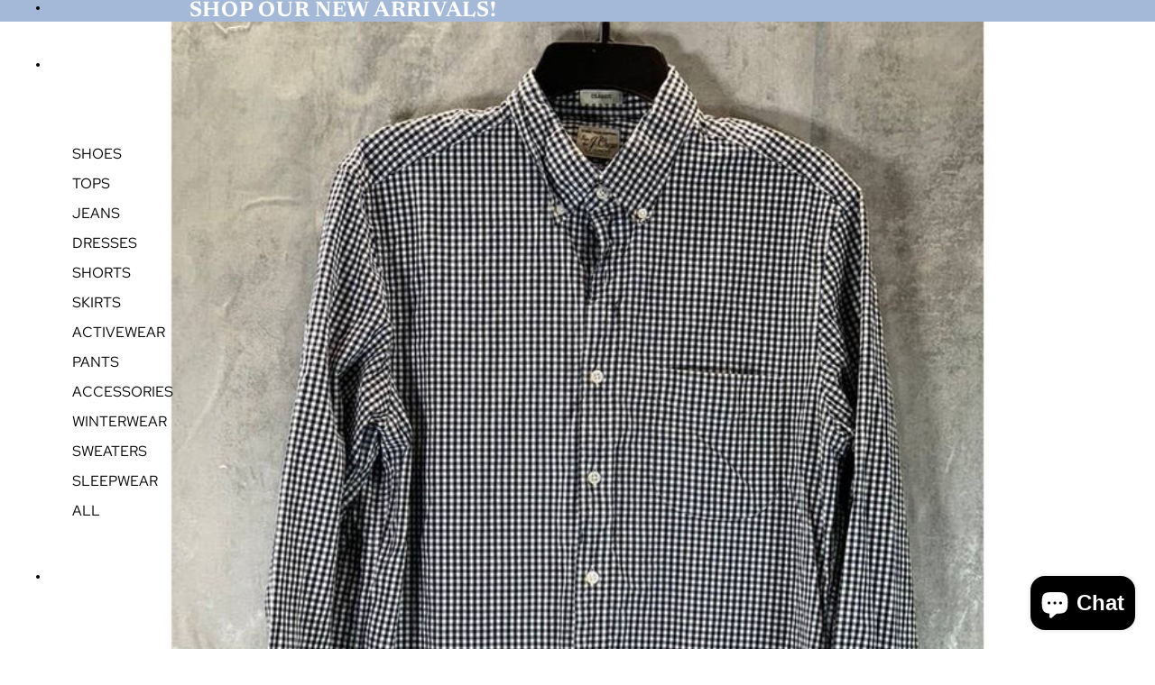

--- FILE ---
content_type: text/html; charset=utf-8
request_url: https://2ndchanceotr.com/products/j-crew-mens-black-white-gingham-classic-fit-stretch-button-up-shirt-sz-m
body_size: 39007
content:
<!doctype html>
<html
  class="no-js"
  lang="en"
>
  <head>
    <link
      rel="expect"
      href="#MainContent"
      blocking="render"
      id="view-transition-render-blocker"
    ><meta charset="utf-8">
<meta
  http-equiv="X-UA-Compatible"
  content="IE=edge"
>
<meta
  name="viewport"
  content="width=device-width,initial-scale=1"
>
<meta
  name="view-transition"
  content="same-origin"
>
<meta
  name="theme-color"
  content=""
>

<meta
  property="og:site_name"
  content="2ndchancebyOTR"
>
<meta
  property="og:url"
  content="https://2ndchanceotr.com/products/j-crew-mens-black-white-gingham-classic-fit-stretch-button-up-shirt-sz-m"
>
<meta
  property="og:title"
  content="J.CREW Men&#39;s Black/White Gingham Classic-Fit Stretch Button-Up Shirt S"
>
<meta
  property="og:type"
  content="product"
>
<meta
  property="og:description"
  content="J.CREW Men&#39;s Black/White Gingham Classic-Fit Stretch Button-Up Shirt SZ MCotton/elastaneStretch on DemandTwo-ply 80s yarnButton-down collar with reinforced buttons to prevent tearingReinforced left chest patch pocketDouble-stitched side seamsDurable strength-tested buttonsGauntlet buttons below the cuffSewn-in name lab"
><meta
    property="og:image"
    content="http://2ndchanceotr.com/cdn/shop/files/static-ee997b37-f7dc-4fc8-a02d-1254cb399b3e.jpg?v=1696700669"
  >
  <meta
    property="og:image:secure_url"
    content="https://2ndchanceotr.com/cdn/shop/files/static-ee997b37-f7dc-4fc8-a02d-1254cb399b3e.jpg?v=1696700669"
  >
  <meta
    property="og:image:width"
    content="1024"
  >
  <meta
    property="og:image:height"
    content="1024"
  ><meta
    property="og:price:amount"
    content="35.00"
  >
  <meta
    property="og:price:currency"
    content="USD"
  ><meta
  name="twitter:card"
  content="summary_large_image"
>
<meta
  name="twitter:title"
  content="J.CREW Men&#39;s Black/White Gingham Classic-Fit Stretch Button-Up Shirt S"
>
<meta
  name="twitter:description"
  content="J.CREW Men&#39;s Black/White Gingham Classic-Fit Stretch Button-Up Shirt SZ MCotton/elastaneStretch on DemandTwo-ply 80s yarnButton-down collar with reinforced buttons to prevent tearingReinforced left chest patch pocketDouble-stitched side seamsDurable strength-tested buttonsGauntlet buttons below the cuffSewn-in name lab"
>

<title>
  J.CREW Men&#39;s Black/White Gingham Classic-Fit Stretch Button-Up Shirt S
 &ndash; 2ndchancebyOTR</title>

<link
  rel="canonical"
  href="https://2ndchanceotr.com/products/j-crew-mens-black-white-gingham-classic-fit-stretch-button-up-shirt-sz-m"
>


  <meta
    name="description"
    content="J.CREW Men&#39;s Black/White Gingham Classic-Fit Stretch Button-Up Shirt SZ MCotton/elastaneStretch on DemandTwo-ply 80s yarnButton-down collar with reinforced buttons to prevent tearingReinforced left chest patch pocketDouble-stitched side seamsDurable strength-tested buttonsGauntlet buttons below the cuffSewn-in name lab"
  >

<link href="//2ndchanceotr.com/cdn/shop/t/5/assets/overflow-list.css?v=168694168152117541881761360574" as="style" rel="preload">
<link href="//2ndchanceotr.com/cdn/shop/t/5/assets/base.css?v=152521323313952980241761360575" rel="stylesheet" type="text/css" media="all" />

<link
    rel="preload"
    as="font"
    href="//2ndchanceotr.com/cdn/fonts/red_hat_text/redhattext_n4.f45549d853e5e3e2907f21be9aecf95e1eaa7516.woff2"
    type="font/woff2"
    crossorigin
    fetchpriority="low"
  ><link
    rel="preload"
    as="font"
    href="//2ndchanceotr.com/cdn/fonts/newsreader/newsreader_n2.5960e0b0697503210b916625dc75038e9a2edf1e.woff2"
    type="font/woff2"
    crossorigin
    fetchpriority="low"
  ><link
    rel="preload"
    as="font"
    href="//2ndchanceotr.com/cdn/fonts/newsreader/newsreader_n2.5960e0b0697503210b916625dc75038e9a2edf1e.woff2"
    type="font/woff2"
    crossorigin
    fetchpriority="low"
  ><link
    rel="preload"
    as="font"
    href="//2ndchanceotr.com/cdn/fonts/red_hat_text/redhattext_n4.f45549d853e5e3e2907f21be9aecf95e1eaa7516.woff2"
    type="font/woff2"
    crossorigin
    fetchpriority="low"
  >
<script async crossorigin fetchpriority="high" src="/cdn/shopifycloud/importmap-polyfill/es-modules-shim.2.4.0.js"></script>
<script type="importmap">
  {
    "imports": {
      "@theme/critical": "//2ndchanceotr.com/cdn/shop/t/5/assets/critical.js?v=169402557219780209121761360574",
      "@theme/product-title": "//2ndchanceotr.com/cdn/shop/t/5/assets/product-title-truncation.js?v=81744426891537421781761360575",
      "@theme/component": "//2ndchanceotr.com/cdn/shop/t/5/assets/component.js?v=74239122572524296041761360575",
      "@theme/dialog": "//2ndchanceotr.com/cdn/shop/t/5/assets/dialog.js?v=122984339961420548111761360574",
      "@theme/events": "//2ndchanceotr.com/cdn/shop/t/5/assets/events.js?v=59172389608566392641761360574",
      "@theme/focus": "//2ndchanceotr.com/cdn/shop/t/5/assets/focus.js?v=60436577539430446401761360575",
      "@theme/morph": "//2ndchanceotr.com/cdn/shop/t/5/assets/morph.js?v=92630016404903954311761360574",
      "@theme/paginated-list": "//2ndchanceotr.com/cdn/shop/t/5/assets/paginated-list.js?v=95298315036233333871761360575",
      "@theme/performance": "//2ndchanceotr.com/cdn/shop/t/5/assets/performance.js?v=171015751390534793081761360574",
      "@theme/product-form": "//2ndchanceotr.com/cdn/shop/t/5/assets/product-form.js?v=121223240116155512031761360574",
      "@theme/recently-viewed-products": "//2ndchanceotr.com/cdn/shop/t/5/assets/recently-viewed-products.js?v=94729125001750262651761360574",
      "@theme/scrolling": "//2ndchanceotr.com/cdn/shop/t/5/assets/scrolling.js?v=10957690925586738441761360575",
      "@theme/section-renderer": "//2ndchanceotr.com/cdn/shop/t/5/assets/section-renderer.js?v=117273408521114569061761360575",
      "@theme/section-hydration": "//2ndchanceotr.com/cdn/shop/t/5/assets/section-hydration.js?v=177651605160027701221761360575",
      "@theme/utilities": "//2ndchanceotr.com/cdn/shop/t/5/assets/utilities.js?v=2628875420026591481761360574",
      "@theme/variant-picker": "//2ndchanceotr.com/cdn/shop/t/5/assets/variant-picker.js?v=76280749947262196151761360575",
      "@theme/media-gallery": "//2ndchanceotr.com/cdn/shop/t/5/assets/media-gallery.js?v=111441960308641931071761360574",
      "@theme/quick-add": "//2ndchanceotr.com/cdn/shop/t/5/assets/quick-add.js?v=102040698639320169661761360574",
      "@theme/paginated-list-aspect-ratio": "//2ndchanceotr.com/cdn/shop/t/5/assets/paginated-list-aspect-ratio.js?v=25254270272143792451761360575",
      "@theme/popover-polyfill": "//2ndchanceotr.com/cdn/shop/t/5/assets/popover-polyfill.js?v=119029313658895111201761360575"
    }
  }
</script>


  
  <script
    src="//2ndchanceotr.com/cdn/shop/t/5/assets/view-transitions.js?v=84877080446900032951761360574"
    async
    blocking="render"
  ></script>
  


<link
  rel="modulepreload"
  href="//2ndchanceotr.com/cdn/shop/t/5/assets/critical.js?v=169402557219780209121761360574"
>

<link
  rel="modulepreload"
  href="//2ndchanceotr.com/cdn/shop/t/5/assets/utilities.js?v=2628875420026591481761360574"
  fetchpriority="low"
>
<link
  rel="modulepreload"
  href="//2ndchanceotr.com/cdn/shop/t/5/assets/component.js?v=74239122572524296041761360575"
  fetchpriority="low"
>
<link
  rel="modulepreload"
  href="//2ndchanceotr.com/cdn/shop/t/5/assets/section-renderer.js?v=117273408521114569061761360575"
  fetchpriority="low"
>
<link
  rel="modulepreload"
  href="//2ndchanceotr.com/cdn/shop/t/5/assets/section-hydration.js?v=177651605160027701221761360575"
  fetchpriority="low"
>
<link
  rel="modulepreload"
  href="//2ndchanceotr.com/cdn/shop/t/5/assets/morph.js?v=92630016404903954311761360574"
  fetchpriority="low"
>



<link
  rel="modulepreload"
  href="//2ndchanceotr.com/cdn/shop/t/5/assets/focus.js?v=60436577539430446401761360575"
  fetchpriority="low"
>
<link
  rel="modulepreload"
  href="//2ndchanceotr.com/cdn/shop/t/5/assets/recently-viewed-products.js?v=94729125001750262651761360574"
  fetchpriority="low"
>
<link
  rel="modulepreload"
  href="//2ndchanceotr.com/cdn/shop/t/5/assets/scrolling.js?v=10957690925586738441761360575"
  fetchpriority="low"
>
<link
  rel="modulepreload"
  href="//2ndchanceotr.com/cdn/shop/t/5/assets/events.js?v=59172389608566392641761360574"
  fetchpriority="low"
>
<script
  src="//2ndchanceotr.com/cdn/shop/t/5/assets/popover-polyfill.js?v=119029313658895111201761360575"
  type="module"
  fetchpriority="low"
></script>
<script
  src="//2ndchanceotr.com/cdn/shop/t/5/assets/quick-add.js?v=102040698639320169661761360574"
  type="module"
  fetchpriority="low"
></script>

<script
  src="//2ndchanceotr.com/cdn/shop/t/5/assets/dialog.js?v=122984339961420548111761360574"
  type="module"
  fetchpriority="low"
></script>
<script
  src="//2ndchanceotr.com/cdn/shop/t/5/assets/variant-picker.js?v=76280749947262196151761360575"
  type="module"
  fetchpriority="low"
></script>
<script
  src="//2ndchanceotr.com/cdn/shop/t/5/assets/product-card.js?v=84089801565227384841761360575"
  type="module"
  fetchpriority="low"
></script>
<script
  src="//2ndchanceotr.com/cdn/shop/t/5/assets/product-form.js?v=121223240116155512031761360574"
  type="module"
  fetchpriority="low"
></script>
<script
  src="//2ndchanceotr.com/cdn/shop/t/5/assets/accordion-custom.js?v=99000499017714805851761360575"
  type="module"
  fetchpriority="low"
></script>
<script
  src="//2ndchanceotr.com/cdn/shop/t/5/assets/disclosure-custom.js?v=168050880623268140331761360575"
  type="module"
  fetchpriority="low"
></script>
<script
  src="//2ndchanceotr.com/cdn/shop/t/5/assets/media.js?v=37825095869491791421761360575"
  type="module"
  fetchpriority="low"
></script>
<script
  src="//2ndchanceotr.com/cdn/shop/t/5/assets/product-price.js?v=30079423257668675401761360574"
  type="module"
  fetchpriority="low"
></script>
<script
  src="//2ndchanceotr.com/cdn/shop/t/5/assets/product-title-truncation.js?v=81744426891537421781761360575"
  type="module"
  fetchpriority="low"
></script>
<script
  src="//2ndchanceotr.com/cdn/shop/t/5/assets/product-inventory.js?v=16343734458933704981761360574"
  type="module"
  fetchpriority="low"
></script>
<script
  src="//2ndchanceotr.com/cdn/shop/t/5/assets/show-more.js?v=94563802205717136101761360575"
  type="module"
  fetchpriority="low"
></script>
<script
  src="//2ndchanceotr.com/cdn/shop/t/5/assets/slideshow.js?v=174196859041972252411761360575"
  type="module"
  fetchpriority="low"
></script>
<script
  src="//2ndchanceotr.com/cdn/shop/t/5/assets/anchored-popover.js?v=95953304814728754461761360575"
  type="module"
  fetchpriority="low"
></script>
<script
  src="//2ndchanceotr.com/cdn/shop/t/5/assets/floating-panel.js?v=128677600744947036551761360575"
  type="module"
  fetchpriority="low"
></script>
<script
  src="//2ndchanceotr.com/cdn/shop/t/5/assets/video-background.js?v=25237992823806706551761360574"
  type="module"
  fetchpriority="low"
></script>
<script
  src="//2ndchanceotr.com/cdn/shop/t/5/assets/component-quantity-selector.js?v=139522331572640643951761360574"
  type="module"
  fetchpriority="low"
></script>
<script
  src="//2ndchanceotr.com/cdn/shop/t/5/assets/media-gallery.js?v=111441960308641931071761360574"
  type="module"
  fetchpriority="low"
></script>
<script
  src="//2ndchanceotr.com/cdn/shop/t/5/assets/rte-formatter.js?v=101420294193111439321761360574"
  type="module"
  fetchpriority="low"
></script>
<script
  src="//2ndchanceotr.com/cdn/shop/t/5/assets/gift-card-recipient-form.js?v=129634859299628245901761360575"
  type="module"
  fetchpriority="low"
></script>




  <script type="module">
    import { RecentlyViewed } from '@theme/recently-viewed-products';
    RecentlyViewed.addProduct('8259890872576');
  </script>



  <script
    src="//2ndchanceotr.com/cdn/shop/t/5/assets/product-card-link.js?v=97122579314620396511761360574"
    type="module"
    fetchpriority="low"
  ></script>


<script
  src="//2ndchanceotr.com/cdn/shop/t/5/assets/auto-close-details.js?v=58350291535404441581761360575"
  defer="defer"
></script>

<script>
  const basePath = 'https://cdn.shopify.com/static/themes/horizon/placeholders';
  const Theme = {
    placeholders: {
      general: [
        `${basePath}/general-1.png`,
        `${basePath}/general-2.png`,
        `${basePath}/general-3.png`,
        `${basePath}/general-4.png`,
        `${basePath}/general-5.png`,
        `${basePath}/general-6.png`,
        `${basePath}/general-7.png`,
      ],
      product: [`${basePath}/product-ball.png`, `${basePath}/product-cone.png`, `${basePath}/product-cube.png`],
    },
    translations: {
      placeholder_image: `Placeholder image`,
      added: `Added`,
      recipient_form_fields_visible: `Recipient form fields are now visible`,
      recipient_form_fields_hidden: `Recipient form fields are now hidden`,
      recipient_form_error: `There was an error with the form submission`,
    },
    routes: {
      cart_add_url: '/cart/add.js',
      cart_change_url: '/cart/change',
      cart_update_url: '/cart/update',
      cart_url: '/cart',
      predictive_search_url: '/search/suggest',
      search_url: '/search',
    },
    template: {
      name: 'product',
    },
  };
</script>
<style data-shopify>


  @font-face {
  font-family: "Red Hat Text";
  font-weight: 400;
  font-style: normal;
  font-display: swap;
  src: url("//2ndchanceotr.com/cdn/fonts/red_hat_text/redhattext_n4.f45549d853e5e3e2907f21be9aecf95e1eaa7516.woff2") format("woff2"),
       url("//2ndchanceotr.com/cdn/fonts/red_hat_text/redhattext_n4.966c83ef0ccfa6512b0ef1e376b376dfb286bd73.woff") format("woff");
}

  @font-face {
  font-family: "Red Hat Text";
  font-weight: 700;
  font-style: normal;
  font-display: swap;
  src: url("//2ndchanceotr.com/cdn/fonts/red_hat_text/redhattext_n7.01cb725162eb34b374670b9c1bc513ac241650e6.woff2") format("woff2"),
       url("//2ndchanceotr.com/cdn/fonts/red_hat_text/redhattext_n7.b6189975b2592601f17bfdc64fb3d7ee0b51916e.woff") format("woff");
}

  @font-face {
  font-family: "Red Hat Text";
  font-weight: 400;
  font-style: italic;
  font-display: swap;
  src: url("//2ndchanceotr.com/cdn/fonts/red_hat_text/redhattext_i4.6cfaffd6c72cc494343813ed221ebfae57335fcc.woff2") format("woff2"),
       url("//2ndchanceotr.com/cdn/fonts/red_hat_text/redhattext_i4.f23bcdc86836a2cc4ccc8466c927d1089852c8c8.woff") format("woff");
}

  @font-face {
  font-family: "Red Hat Text";
  font-weight: 700;
  font-style: italic;
  font-display: swap;
  src: url("//2ndchanceotr.com/cdn/fonts/red_hat_text/redhattext_i7.97ab5b705c1e57acd40bd16c6fd71567cb89284f.woff2") format("woff2"),
       url("//2ndchanceotr.com/cdn/fonts/red_hat_text/redhattext_i7.f3393410cce0aafadc5ec698e5a40558f9a5b199.woff") format("woff");
}


  


    @font-face {
  font-family: Newsreader;
  font-weight: 200;
  font-style: normal;
  font-display: swap;
  src: url("//2ndchanceotr.com/cdn/fonts/newsreader/newsreader_n2.5960e0b0697503210b916625dc75038e9a2edf1e.woff2") format("woff2"),
       url("//2ndchanceotr.com/cdn/fonts/newsreader/newsreader_n2.cd4250115263c9c39d6eddb8b526847dc36a8619.woff") format("woff");
}

    @font-face {
  font-family: Newsreader;
  font-weight: 700;
  font-style: normal;
  font-display: swap;
  src: url("//2ndchanceotr.com/cdn/fonts/newsreader/newsreader_n7.23ab8134dd970213aaed7699491a8a2cb47dae45.woff2") format("woff2"),
       url("//2ndchanceotr.com/cdn/fonts/newsreader/newsreader_n7.d508f4855ca4dedbd83fa582e42d6513c7e89b8a.woff") format("woff");
}

    @font-face {
  font-family: Newsreader;
  font-weight: 200;
  font-style: italic;
  font-display: swap;
  src: url("//2ndchanceotr.com/cdn/fonts/newsreader/newsreader_i2.6fa7e79ada3d3472b0bbef072304661e3c47c233.woff2") format("woff2"),
       url("//2ndchanceotr.com/cdn/fonts/newsreader/newsreader_i2.7e0d274f114d8e9bd0867a8a4b89e37c9e7b0562.woff") format("woff");
}

    @font-face {
  font-family: Newsreader;
  font-weight: 700;
  font-style: italic;
  font-display: swap;
  src: url("//2ndchanceotr.com/cdn/fonts/newsreader/newsreader_i7.c957ba3bc7bb44bfca68314e689a88a6cb340dbe.woff2") format("woff2"),
       url("//2ndchanceotr.com/cdn/fonts/newsreader/newsreader_i7.600beb959cc55275297418e02b7b341685f85101.woff") format("woff");
}

  

  

  

  :root {
    /* Page Layout */
    --sidebar-width: 25rem;
    --narrow-content-width: 36rem;
    --normal-content-width: 42rem;
    --wide-content-width: 46rem;
    --narrow-page-width: 90rem;
    --normal-page-width: 120rem;
    --wide-page-width: 150rem;

    /* Section Heights */
    --section-height-small: 15rem;
    --section-height-medium: 25rem;
    --section-height-large: 35rem;

    @media screen and (min-width: 40em) {
      --section-height-small: 40svh;
      --section-height-medium: 55svh;
      --section-height-large: 70svh;
    }

    @media screen and (min-width: 60em) {
      --section-height-small: 50svh;
      --section-height-medium: 65svh;
      --section-height-large: 80svh;
    }

    /* Letter spacing */
    --letter-spacing-sm: 0.06em;
    --letter-spacing-md: 0.13em;

    /* Font families */
    --font-body--family: "Red Hat Text", sans-serif;
    --font-body--style: normal;
    --font-body--weight: 400;
    --font-subheading--family: Newsreader, serif;
    --font-subheading--style: normal;
    --font-subheading--weight: 200;
    --font-heading--family: Newsreader, serif;
    --font-heading--style: normal;
    --font-heading--weight: 200;
    --font-accent--family: "Red Hat Text", sans-serif;
    --font-accent--style: normal;
    --font-accent--weight: 400;

    /* Margin sizes */
    --font-h1--spacing: 0.25em;
    --font-h2--spacing: 0.25em;
    --font-h3--spacing: 0.25em;
    --font-h4--spacing: 0.25em;
    --font-h5--spacing: 0.25em;
    --font-h6--spacing: 0.25em;
    --font-paragraph--spacing: 0.5em;

    /* Heading colors */
    --font-h1--color: var(--color-foreground-heading);
    --font-h2--color: var(--color-foreground-heading);
    --font-h3--color: var(--color-foreground-heading);
    --font-h4--color: var(--color-foreground-heading);
    --font-h5--color: var(--color-foreground-heading);
    --font-h6--color: var(--color-foreground-heading);

    /** Z-Index / Layering */
    --layer-section-background: -2;
    --layer-lowest: -1;
    --layer-base: 0;
    --layer-flat: 1;
    --layer-raised: 2;
    --layer-heightened: 4;
    --layer-sticky: 8;
    --layer-window-overlay: 10;
    --layer-header-menu: 12;
    --layer-overlay: 16;
    --layer-menu-drawer: 18;
    --layer-temporary: 20;

    /* Max-width / Measure */
    --max-width--body-normal: 50ch;
    --max-width--body-narrow: 35ch;

    --max-width--heading-normal: 50ch;
    --max-width--heading-narrow: 30ch;

    --max-width--display-normal: 20ch;
    --max-width--display-narrow: 15ch;
    --max-width--display-tight: 5ch;

    /* Letter-spacing / Tracking */
    --letter-spacing--display-tight: -0.03em;
    --letter-spacing--display-normal: 0em;
    --letter-spacing--display-loose: 0.03em;

    --letter-spacing--heading-tight: -0.03em;
    --letter-spacing--heading-normal: 0em;
    --letter-spacing--heading-loose: 0.03em;

    --letter-spacing--body-tight: -0.03em;
    --letter-spacing--body-normal: 0em;
    --letter-spacing--body-loose: 0.03em;

    /* Line height / Leading */
    --line-height: 1;

    --line-height--display-tight: 1;
    --line-height--display-normal: 1.1;
    --line-height--display-loose: 1.2;

    --line-height--heading-tight: 1.15;
    --line-height--heading-normal: 1.25;
    --line-height--heading-loose: 1.35;

    --line-height--body-tight: 1.2;
    --line-height--body-normal: 1.4;
    --line-height--body-loose: 1.6;

    /* Typography presets */
    --font-size--paragraph: 0.75rem;--font-size--h1: clamp(4.5rem, 12.0vw, 7.5rem);--font-size--h2: clamp(3.0rem, 7.2vw, 4.5rem);--font-size--h3: clamp(1.75rem, 4.8vw, 3.0rem);--font-size--h4: 1.5rem;--font-size--h5: 0.75rem;--font-size--h6: 0.75rem;--font-paragraph--weight: 400;--font-paragraph--letter-spacing: var(--letter-spacing--body-normal);--font-paragraph--size: var(--font-size--paragraph);--font-paragraph--family: var(--font-body--family);--font-paragraph--style: var(--font-body--style);--font-paragraph--case: ;--font-paragraph--line-height: var(--line-height--body-loose);--font-h1--weight: var(--font-heading--weight);--font-h1--letter-spacing: var(--letter-spacing--heading-normal);--font-h1--size: var(--font-size--h1);--font-h1--family: var(--font-heading--family);--font-h1--style: var(--font-heading--style);--font-h1--case: none;--font-h1--line-height: var(--line-height--display-tight);--font-h2--weight: var(--font-heading--weight);--font-h2--letter-spacing: var(--letter-spacing--heading-normal);--font-h2--size: var(--font-size--h2);--font-h2--family: var(--font-heading--family);--font-h2--style: var(--font-heading--style);--font-h2--case: none;--font-h2--line-height: var(--line-height--display-normal);--font-h3--weight: var(--font-heading--weight);--font-h3--letter-spacing: var(--letter-spacing--heading-normal);--font-h3--size: var(--font-size--h3);--font-h3--family: var(--font-heading--family);--font-h3--style: var(--font-heading--style);--font-h3--case: none;--font-h3--line-height: var(--line-height--display-normal);--font-h4--weight: var(--font-subheading--weight);--font-h4--letter-spacing: var(--letter-spacing--heading-normal);--font-h4--size: var(--font-size--h4);--font-h4--family: var(--font-subheading--family);--font-h4--style: var(--font-subheading--style);--font-h4--case: none;--font-h4--line-height: var(--line-height--display-normal);--font-h5--weight: var(--font-body--weight);--font-h5--letter-spacing: var(--letter-spacing--heading-normal);--font-h5--size: var(--font-size--h5);--font-h5--family: var(--font-body--family);--font-h5--style: var(--font-body--style);--font-h5--case: uppercase;--font-h5--line-height: var(--line-height--display-loose);--font-h6--weight: var(--font-body--weight);--font-h6--letter-spacing: var(--letter-spacing--heading-normal);--font-h6--size: var(--font-size--h6);--font-h6--family: var(--font-body--family);--font-h6--style: var(--font-body--style);--font-h6--case: uppercase;--font-h6--line-height: var(--line-height--display-loose);

    /* Hardcoded font sizes */
    --font-size--2xs: 0.625rem;
    --font-size--xs: 0.8125rem;
    --font-size--sm: 0.875rem;
    --font-size--md: 1rem;
    --font-size--lg: 1.125rem;
    --font-size--xl: 1.25rem;
    --font-size--2xl: 1.5rem;
    --font-size--3xl: 2rem;
    --font-size--4xl: 2.5rem;
    --font-size--5xl: 3rem;
    --font-size--6xl: 3.5rem;

    /* Menu font sizes */
    --menu-font-sm--size: 0.875rem;
    --menu-font-sm--line-height: calc(1.1 + 0.5 * min(16 / 14));
    --menu-font-md--size: 1rem;
    --menu-font-md--line-height: calc(1.1 + 0.5 * min(16 / 16));
    --menu-font-lg--size: 1.125rem;
    --menu-font-lg--line-height: calc(1.1 + 0.5 * min(16 / 18));
    --menu-font-xl--size: 1.25rem;
    --menu-font-xl--line-height: calc(1.1 + 0.5 * min(16 / 20));
    --menu-font-2xl--size: 1.75rem;
    --menu-font-2xl--line-height: calc(1.1 + 0.5 * min(16 / 28));

    /* Colors */
    --color-error: #8B0000;
    --color-success: #006400;
    --color-white: #FFFFFF;
    --color-white-rgb: 255 255 255;
    --color-black: #000000;
    --color-instock: #3ED660;
    --color-lowstock: #EE9441;
    --color-outofstock: #C8C8C8;

    /* Opacity */
    --opacity-5: 0.05;
    --opacity-8: 0.08;
    --opacity-10: 0.1;
    --opacity-15: 0.15;
    --opacity-20: 0.2;
    --opacity-25: 0.25;
    --opacity-30: 0.3;
    --opacity-40: 0.4;
    --opacity-50: 0.5;
    --opacity-60: 0.6;
    --opacity-70: 0.7;
    --opacity-80: 0.8;
    --opacity-85: 0.85;
    --opacity-90: 0.9;
    --opacity-subdued-text: var(--opacity-70);

    --shadow-button: 0 2px 3px rgb(0 0 0 / 20%);
    --gradient-image-overlay: linear-gradient(to top, rgb(0 0 0 / 0.5), transparent);

    /* Spacing */
    --margin-3xs: 0.125rem;
    --margin-2xs: 0.3rem;
    --margin-xs: 0.5rem;
    --margin-sm: 0.7rem;
    --margin-md: 0.8rem;
    --margin-lg: 1rem;
    --margin-xl: 1.25rem;
    --margin-2xl: 1.5rem;
    --margin-3xl: 1.75rem;
    --margin-4xl: 2rem;
    --margin-5xl: 3rem;
    --margin-6xl: 5rem;

    --scroll-margin: 50px;

    --padding-3xs: 0.125rem;
    --padding-2xs: 0.25rem;
    --padding-xs: 0.5rem;
    --padding-sm: 0.7rem;
    --padding-md: 0.8rem;
    --padding-lg: 1rem;
    --padding-xl: 1.25rem;
    --padding-2xl: 1.5rem;
    --padding-3xl: 1.75rem;
    --padding-4xl: 2rem;
    --padding-5xl: 3rem;
    --padding-6xl: 4rem;

    --gap-3xs: 0.125rem;
    --gap-2xs: 0.3rem;
    --gap-xs: 0.5rem;
    --gap-sm: 0.7rem;
    --gap-md: 0.9rem;
    --gap-lg: 1rem;
    --gap-xl: 1.25rem;
    --gap-2xl: 2rem;
    --gap-3xl: 3rem;

    --spacing-scale-sm: 0.6;
    --spacing-scale-md: 0.7;
    --spacing-scale-default: 1.0;

    /* Checkout buttons gap */
    --checkout-button-gap: 10px;

    /* Borders */
    --style-border-width: 1px;
    --style-border-radius-xs: 0.2rem;
    --style-border-radius-sm: 0.6rem;
    --style-border-radius-md: 0.8rem;
    --style-border-radius-50: 50%;
    --style-border-radius-lg: 1rem;
    --style-border-radius-pills: 40px;
    --style-border-radius-inputs: 0px;
    --style-border-radius-buttons-primary: 0px;
    --style-border-radius-buttons-secondary: 0px;
    --style-border-width-primary: 0px;
    --style-border-width-secondary: 1px;
    --style-border-width-inputs: 1px;
    --style-border-radius-popover: 0px;
    --style-border-popover: 1px none rgb(var(--color-border-rgb) / 50%);
    --style-border-drawer: 1px none rgb(var(--color-border-rgb) / 50%);
    --style-border-swatch-opacity: 10%;
    --style-border-swatch-width: 1px;
    --style-border-swatch-style: solid;

    /* Animation */
    --ease-out-cubic: cubic-bezier(0.33, 1, 0.68, 1);
    --ease-out-quad: cubic-bezier(0.32, 0.72, 0, 1);
    --animation-speed-fast: 0.0625s;
    --animation-speed: 0.125s;
    --animation-speed-slow: 0.2s;
    --animation-speed-medium: 0.15s;
    --animation-easing: ease-in-out;
    --animation-slideshow-easing: cubic-bezier(0.4, 0, 0.2, 1);
    --drawer-animation-speed: 0.2s;
    --animation-values-slow: var(--animation-speed-slow) var(--animation-easing);
    --animation-values: var(--animation-speed) var(--animation-easing);
    --animation-values-fast: var(--animation-speed-fast) var(--animation-easing);
    --animation-values-allow-discrete: var(--animation-speed) var(--animation-easing) allow-discrete;
    --animation-timing-hover: cubic-bezier(0.25, 0.46, 0.45, 0.94);
    --animation-timing-active: cubic-bezier(0.5, 0, 0.75, 0);
    --animation-timing-bounce: cubic-bezier(0.34, 1.56, 0.64, 1);
    --animation-timing-default: cubic-bezier(0, 0, 0.2, 1);
    --animation-timing-fade-in: cubic-bezier(0.16, 1, 0.3, 1);
    --animation-timing-fade-out: cubic-bezier(0.4, 0, 0.2, 1);

    /* View transitions */
    /* View transition old */
    --view-transition-old-main-content: var(--animation-speed) var(--animation-easing) both fadeOut;

    /* View transition new */
    --view-transition-new-main-content: var(--animation-speed) var(--animation-easing) both fadeIn, var(--animation-speed) var(--animation-easing) both slideInTopViewTransition;

    /* Focus */
    --focus-outline-width: 0.09375rem;
    --focus-outline-offset: 0.2em;

    /* Badges */
    --badge-blob-padding-block: 1px;
    --badge-blob-padding-inline: 12px 8px;
    --badge-rectangle-padding-block: 1px;
    --badge-rectangle-padding-inline: 6px;
    @media screen and (min-width: 750px) {
      --badge-blob-padding-block: 4px;
      --badge-blob-padding-inline: 16px 12px;
      --badge-rectangle-padding-block: 4px;
      --badge-rectangle-padding-inline: 10px;
    }

    /* Icons */
    --icon-size-2xs: 0.6rem;
    --icon-size-xs: 0.85rem;
    --icon-size-sm: 1.25rem;
    --icon-size-md: 1.375rem;
    --icon-size-lg: 1.5rem;
    --icon-stroke-width: 1px;

    /* Input */
    --input-email-min-width: 200px;
    --input-search-max-width: 650px;
    --input-padding-y: 0.8rem;
    --input-padding-x: 0.8rem;
    --input-padding: var(--input-padding-y) var(--input-padding-x);
    --input-box-shadow-width: var(--style-border-width-inputs);
    --input-box-shadow: 0 0 0 var(--input-box-shadow-width) var(--color-input-border);
    --input-box-shadow-focus: 0 0 0 calc(var(--input-box-shadow-width) + 0.5px) var(--color-input-border);
    --input-disabled-background-color: rgb(var(--color-foreground-rgb) / var(--opacity-10));
    --input-disabled-border-color: rgb(var(--color-foreground-rgb) / var(--opacity-5));
    --input-disabled-text-color: rgb(var(--color-foreground-rgb) / var(--opacity-50));
    --input-textarea-min-height: 55px;

    /* Button size */
    --button-size-sm: 30px;
    --button-size-md: 36px;
    --button-size: var(--minimum-touch-target);
    --button-padding-inline: 24px;
    --button-padding-block: 16px;

    /* Button font-family */
    --button-font-family-primary: var(--font-body--family);
    --button-font-family-secondary: var(--font-body--family);

    /* Button text case */
    --button-text-case: ;
    --button-text-case-primary: uppercase;
    --button-text-case-secondary: uppercase;

    /* Borders */
    --border-color: rgb(var(--color-border-rgb) / var(--opacity-50));
    --border-width-sm: 1px;
    --border-width-md: 2px;
    --border-width-lg: 5px;

    /* Drawers */
    --drawer-inline-padding: 25px;
    --drawer-menu-inline-padding: 2.5rem;
    --drawer-header-block-padding: 20px;
    --drawer-content-block-padding: 10px;
    --drawer-header-desktop-top: 0rem;
    --drawer-padding: calc(var(--padding-sm) + 7px);
    --drawer-height: 100dvh;
    --drawer-width: 95vw;
    --drawer-max-width: 500px;

    /* Variant Picker Swatches */
    --variant-picker-swatch-width-unitless: 18;
    --variant-picker-swatch-height-unitless: 18;
    --variant-picker-swatch-width: 18px;
    --variant-picker-swatch-height: 18px;
    --variant-picker-swatch-radius: 0px;
    --variant-picker-border-width: 1px;
    --variant-picker-border-style: solid;
    --variant-picker-border-opacity: 10%;

    /* Variant Picker Buttons */
    --variant-picker-button-radius: 0px;
    --variant-picker-button-border-width: 1px;

    /* Slideshow */
    --slideshow-controls-size: 3.5rem;
    --slideshow-controls-icon: 2rem;
    --peek-next-slide-size: 3rem;

    /* Utilities */
    --backdrop-opacity: 0.15;
    --backdrop-color-rgb: var(--color-shadow-rgb);
    --minimum-touch-target: 44px;
    --disabled-opacity: 0.5;
    --skeleton-opacity: 0.025;

    /* Shapes */
    --shape--circle: circle(50% at center);
    --shape--sunburst: polygon(100% 50%,94.62% 55.87%,98.3% 62.94%,91.57% 67.22%,93.3% 75%,85.7% 77.39%,85.36% 85.36%,77.39% 85.7%,75% 93.3%,67.22% 91.57%,62.94% 98.3%,55.87% 94.62%,50% 100%,44.13% 94.62%,37.06% 98.3%,32.78% 91.57%,25% 93.3%,22.61% 85.7%,14.64% 85.36%,14.3% 77.39%,6.7% 75%,8.43% 67.22%,1.7% 62.94%,5.38% 55.87%,0% 50%,5.38% 44.13%,1.7% 37.06%,8.43% 32.78%,6.7% 25%,14.3% 22.61%,14.64% 14.64%,22.61% 14.3%,25% 6.7%,32.78% 8.43%,37.06% 1.7%,44.13% 5.38%,50% 0%,55.87% 5.38%,62.94% 1.7%,67.22% 8.43%,75% 6.7%,77.39% 14.3%,85.36% 14.64%,85.7% 22.61%,93.3% 25%,91.57% 32.78%,98.3% 37.06%,94.62% 44.13%);
    --shape--diamond: polygon(50% 0%, 100% 50%, 50% 100%, 0% 50%);
    --shape--blob: polygon(85.349% 11.712%, 87.382% 13.587%, 89.228% 15.647%, 90.886% 17.862%, 92.359% 20.204%, 93.657% 22.647%, 94.795% 25.169%, 95.786% 27.752%, 96.645% 30.382%, 97.387% 33.048%, 98.025% 35.740%, 98.564% 38.454%, 99.007% 41.186%, 99.358% 43.931%, 99.622% 46.685%, 99.808% 49.446%, 99.926% 52.210%, 99.986% 54.977%, 99.999% 57.744%, 99.975% 60.511%, 99.923% 63.278%, 99.821% 66.043%, 99.671% 68.806%, 99.453% 71.565%, 99.145% 74.314%, 98.724% 77.049%, 98.164% 79.759%, 97.433% 82.427%, 96.495% 85.030%, 95.311% 87.529%, 93.841% 89.872%, 92.062% 91.988%, 89.972% 93.796%, 87.635% 95.273%, 85.135% 96.456%, 82.532% 97.393%, 79.864% 98.127%, 77.156% 98.695%, 74.424% 99.129%, 71.676% 99.452%, 68.918% 99.685%, 66.156% 99.844%, 63.390% 99.942%, 60.624% 99.990%, 57.856% 99.999%, 55.089% 99.978%, 52.323% 99.929%, 49.557% 99.847%, 46.792% 99.723%, 44.031% 99.549%, 41.273% 99.317%, 38.522% 99.017%, 35.781% 98.639%, 33.054% 98.170%, 30.347% 97.599%, 27.667% 96.911%, 25.024% 96.091%, 22.432% 95.123%, 19.907% 93.994%, 17.466% 92.690%, 15.126% 91.216%, 12.902% 89.569%, 10.808% 87.761%, 8.854% 85.803%, 7.053% 83.703%, 5.418% 81.471%, 3.962% 79.119%, 2.702% 76.656%, 1.656% 74.095%, 0.846% 71.450%, 0.294% 68.740%, 0.024% 65.987%, 0.050% 63.221%, 0.343% 60.471%, 0.858% 57.752%, 1.548% 55.073%, 2.370% 52.431%, 3.283% 49.819%, 4.253% 47.227%, 5.249% 44.646%, 6.244% 42.063%, 7.211% 39.471%, 8.124% 36.858%, 8.958% 34.220%, 9.711% 31.558%, 10.409% 28.880%, 11.083% 26.196%, 11.760% 23.513%, 12.474% 20.839%, 13.259% 18.186%, 14.156% 15.569%, 15.214% 13.012%, 16.485% 10.556%, 18.028% 8.261%, 19.883% 6.211%, 22.041% 4.484%, 24.440% 3.110%, 26.998% 2.057%, 29.651% 1.275%, 32.360% 0.714%, 35.101% 0.337%, 37.859% 0.110%, 40.624% 0.009%, 43.391% 0.016%, 46.156% 0.113%, 48.918% 0.289%, 51.674% 0.533%, 54.425% 0.837%, 57.166% 1.215%, 59.898% 1.654%, 62.618% 2.163%, 65.322% 2.750%, 68.006% 3.424%, 70.662% 4.197%, 73.284% 5.081%, 75.860% 6.091%, 78.376% 7.242%, 80.813% 8.551%, 83.148% 10.036%, 85.349% 11.712%);

    /* Buy buttons */
    --height-buy-buttons: calc(var(--padding-lg) * 2 + var(--icon-size-sm));

    /* Card image width and height variables */
    --card-width-small: 10rem;

    --height-small: 10rem;
    --height-medium: 11.5rem;
    --height-large: 13rem;
    --height-full: 100vh;

    @media screen and (min-width: 750px) {
      --height-small: 17.5rem;
      --height-medium: 21.25rem;
      --height-large: 25rem;
    }

    /* Modal */
    --modal-max-height: 65dvh;

    /* Card styles for search */
    --card-bg-hover: rgb(var(--color-foreground-rgb) / var(--opacity-5));
    --card-border-hover: rgb(var(--color-foreground-rgb) / var(--opacity-30));
    --card-border-focus: rgb(var(--color-foreground-rgb) / var(--opacity-10));

    /* Cart */
    --cart-primary-font-family: var(--font-body--family);
    --cart-primary-font-style: var(--font-body--style);
    --cart-primary-font-weight: var(--font-body--weight);
    --cart-secondary-font-family: var(--font-primary--family);
    --cart-secondary-font-style: var(--font-primary--style);
    --cart-secondary-font-weight: var(--font-primary--weight);
  }
</style>
<style data-shopify>
  
    
      :root,
    
    
    
    .color-scheme-1 {
        --color-background: rgb(255 255 255 / 1.0);
        /* RGB values only to apply different opacities - Relative color values are not supported in iOS < 16.4 */
        --color-background-rgb: 255 255 255;
        --opacity-5-15: 0.05;
        --opacity-10-25: 0.1;
        --opacity-35-55: 0.35;
        --opacity-40-60: 0.4;
        --opacity-30-60: 0.3;
        --color-foreground: rgb(0 0 0 / 1.0);
        --color-foreground-rgb: 0 0 0;
        --color-foreground-heading: rgb(164 185 216 / 1.0);
        --color-foreground-heading-rgb: 164 185 216;
        --color-primary: rgb(102 102 102 / 1.0);
        --color-primary-rgb: 102 102 102;
        --color-primary-hover: rgb(0 0 0 / 1.0);
        --color-primary-hover-rgb: 0 0 0;
        --color-border: rgb(230 230 230 / 1.0);
        --color-border-rgb: 230 230 230;
        --color-shadow: rgb(0 0 0 / 1.0);
        --color-shadow-rgb: 0 0 0;
        --color-primary-button-text: rgb(255 255 255 / 1.0);
        --color-primary-button-background: rgb(0 0 0 / 1.0);
        --color-primary-button-border: rgb(0 0 0 / 1.0);
        --color-primary-button-hover-text: rgb(255 255 255 / 1.0);
        --color-primary-button-hover-background: rgb(56 56 56 / 1.0);
        --color-primary-button-hover-border: rgb(56 56 56 / 1.0);
        --color-secondary-button-text: rgb(0 0 0 / 1.0);
        --color-secondary-button-background: rgb(239 239 239 / 1.0);
        --color-secondary-button-border: rgb(239 239 239 / 1.0);
        --color-secondary-button-hover-text: rgb(0 0 0 / 1.0);
        --color-secondary-button-hover-background: rgb(222 222 222 / 1.0);
        --color-secondary-button-hover-border: rgb(222 222 222 / 1.0);
        --color-input-background: rgb(255 255 255 / 1.0);
        --color-input-text: rgb(0 0 0 / 1.0);
        --color-input-text-rgb: 0 0 0;
        --color-input-border: rgb(0 0 0 / 0.13);
        --color-input-hover-background: rgb(245 245 245 / 1.0);
        --color-variant-background: rgb(255 255 255 / 1.0);
        --color-variant-border: rgb(230 230 230 / 1.0);
        --color-variant-text: rgb(0 0 0 / 1.0);
        --color-variant-text-rgb: 0 0 0;
        --color-variant-hover-background: rgb(255 255 255 / 1.0);
        --color-variant-hover-text: rgb(0 0 0 / 1.0);
        --color-variant-hover-border: rgb(0 0 0 / 1.0);
        --color-selected-variant-background: rgb(0 0 0 / 1.0);
        --color-selected-variant-border: rgb(0 0 0 / 1.0);
        --color-selected-variant-text: rgb(255 255 255 / 1.0);
        --color-selected-variant-hover-background: rgb(26 26 26 / 1.0);
        --color-selected-variant-hover-text: rgb(255 255 255 / 1.0);
        --color-selected-variant-hover-border: rgb(26 26 26 / 1.0);

        --input-disabled-background-color: rgb(var(--color-foreground-rgb) / var(--opacity-10));
        --input-disabled-border-color: rgb(var(--color-foreground-rgb) / var(--opacity-5-15));
        --input-disabled-text-color: rgb(var(--color-foreground-rgb) / var(--opacity-50));
        --color-foreground-muted: rgb(var(--color-foreground-rgb) / var(--opacity-60));
        --font-h1--color: var(--color-foreground-heading);
        --font-h2--color: var(--color-foreground-heading);
        --font-h3--color: var(--color-foreground-heading);
        --font-h4--color: var(--color-foreground-heading);
        --font-h5--color: var(--color-foreground-heading);
        --font-h6--color: var(--color-foreground-heading);

        /* Shadows */
        
        
          --shadow-blur: 20px;
          --shadow-popover: 0px 4px 20px rgb(var(--color-shadow-rgb) / var(--opacity-15));
        
      }
  
    
    
    
    .color-scheme-2 {
        --color-background: rgb(255 255 255 / 1.0);
        /* RGB values only to apply different opacities - Relative color values are not supported in iOS < 16.4 */
        --color-background-rgb: 255 255 255;
        --opacity-5-15: 0.05;
        --opacity-10-25: 0.1;
        --opacity-35-55: 0.35;
        --opacity-40-60: 0.4;
        --opacity-30-60: 0.3;
        --color-foreground: rgb(0 0 0 / 1.0);
        --color-foreground-rgb: 0 0 0;
        --color-foreground-heading: rgb(0 0 0 / 1.0);
        --color-foreground-heading-rgb: 0 0 0;
        --color-primary: rgb(0 0 0 / 1.0);
        --color-primary-rgb: 0 0 0;
        --color-primary-hover: rgb(102 102 102 / 1.0);
        --color-primary-hover-rgb: 102 102 102;
        --color-border: rgb(0 0 0 / 0.11);
        --color-border-rgb: 0 0 0;
        --color-shadow: rgb(0 0 0 / 1.0);
        --color-shadow-rgb: 0 0 0;
        --color-primary-button-text: rgb(255 255 255 / 1.0);
        --color-primary-button-background: rgb(0 0 0 / 1.0);
        --color-primary-button-border: rgb(0 0 0 / 1.0);
        --color-primary-button-hover-text: rgb(255 255 255 / 1.0);
        --color-primary-button-hover-background: rgb(56 56 56 / 1.0);
        --color-primary-button-hover-border: rgb(56 56 56 / 1.0);
        --color-secondary-button-text: rgb(0 0 0 / 1.0);
        --color-secondary-button-background: rgb(0 0 0 / 0.0);
        --color-secondary-button-border: rgb(0 0 0 / 1.0);
        --color-secondary-button-hover-text: rgb(56 56 56 / 1.0);
        --color-secondary-button-hover-background: rgb(0 0 0 / 0.0);
        --color-secondary-button-hover-border: rgb(56 56 56 / 1.0);
        --color-input-background: rgb(255 255 255 / 1.0);
        --color-input-text: rgb(0 0 0 / 1.0);
        --color-input-text-rgb: 0 0 0;
        --color-input-border: rgb(0 0 0 / 1.0);
        --color-input-hover-background: rgb(245 245 245 / 0.92);
        --color-variant-background: rgb(255 255 255 / 1.0);
        --color-variant-border: rgb(230 230 230 / 1.0);
        --color-variant-text: rgb(0 0 0 / 1.0);
        --color-variant-text-rgb: 0 0 0;
        --color-variant-hover-background: rgb(245 245 245 / 1.0);
        --color-variant-hover-text: rgb(0 0 0 / 1.0);
        --color-variant-hover-border: rgb(230 230 230 / 1.0);
        --color-selected-variant-background: rgb(0 0 0 / 1.0);
        --color-selected-variant-border: rgb(0 0 0 / 1.0);
        --color-selected-variant-text: rgb(255 255 255 / 1.0);
        --color-selected-variant-hover-background: rgb(26 26 26 / 1.0);
        --color-selected-variant-hover-text: rgb(255 255 255 / 1.0);
        --color-selected-variant-hover-border: rgb(26 26 26 / 1.0);

        --input-disabled-background-color: rgb(var(--color-foreground-rgb) / var(--opacity-10));
        --input-disabled-border-color: rgb(var(--color-foreground-rgb) / var(--opacity-5-15));
        --input-disabled-text-color: rgb(var(--color-foreground-rgb) / var(--opacity-50));
        --color-foreground-muted: rgb(var(--color-foreground-rgb) / var(--opacity-60));
        --font-h1--color: var(--color-foreground-heading);
        --font-h2--color: var(--color-foreground-heading);
        --font-h3--color: var(--color-foreground-heading);
        --font-h4--color: var(--color-foreground-heading);
        --font-h5--color: var(--color-foreground-heading);
        --font-h6--color: var(--color-foreground-heading);

        /* Shadows */
        
        
          --shadow-blur: 20px;
          --shadow-popover: 0px 4px 20px rgb(var(--color-shadow-rgb) / var(--opacity-15));
        
      }
  
    
    
    
    .color-scheme-3 {
        --color-background: rgb(242 242 242 / 1.0);
        /* RGB values only to apply different opacities - Relative color values are not supported in iOS < 16.4 */
        --color-background-rgb: 242 242 242;
        --opacity-5-15: 0.05;
        --opacity-10-25: 0.1;
        --opacity-35-55: 0.35;
        --opacity-40-60: 0.4;
        --opacity-30-60: 0.3;
        --color-foreground: rgb(0 0 0 / 1.0);
        --color-foreground-rgb: 0 0 0;
        --color-foreground-heading: rgb(0 0 0 / 1.0);
        --color-foreground-heading-rgb: 0 0 0;
        --color-primary: rgb(102 102 102 / 1.0);
        --color-primary-rgb: 102 102 102;
        --color-primary-hover: rgb(0 0 0 / 1.0);
        --color-primary-hover-rgb: 0 0 0;
        --color-border: rgb(208 208 208 / 1.0);
        --color-border-rgb: 208 208 208;
        --color-shadow: rgb(0 0 0 / 1.0);
        --color-shadow-rgb: 0 0 0;
        --color-primary-button-text: rgb(255 255 255 / 1.0);
        --color-primary-button-background: rgb(0 0 0 / 1.0);
        --color-primary-button-border: rgb(0 0 0 / 1.0);
        --color-primary-button-hover-text: rgb(255 255 255 / 1.0);
        --color-primary-button-hover-background: rgb(56 56 56 / 1.0);
        --color-primary-button-hover-border: rgb(56 56 56 / 1.0);
        --color-secondary-button-text: rgb(0 0 0 / 1.0);
        --color-secondary-button-background: rgb(0 0 0 / 0.0);
        --color-secondary-button-border: rgb(0 0 0 / 1.0);
        --color-secondary-button-hover-text: rgb(0 0 0 / 1.0);
        --color-secondary-button-hover-background: rgb(0 0 0 / 0.0);
        --color-secondary-button-hover-border: rgb(0 0 0 / 1.0);
        --color-input-background: rgb(255 255 255 / 1.0);
        --color-input-text: rgb(0 0 0 / 1.0);
        --color-input-text-rgb: 0 0 0;
        --color-input-border: rgb(0 0 0 / 1.0);
        --color-input-hover-background: rgb(245 245 245 / 1.0);
        --color-variant-background: rgb(255 255 255 / 1.0);
        --color-variant-border: rgb(230 230 230 / 1.0);
        --color-variant-text: rgb(0 0 0 / 1.0);
        --color-variant-text-rgb: 0 0 0;
        --color-variant-hover-background: rgb(245 245 245 / 1.0);
        --color-variant-hover-text: rgb(0 0 0 / 1.0);
        --color-variant-hover-border: rgb(230 230 230 / 1.0);
        --color-selected-variant-background: rgb(0 0 0 / 1.0);
        --color-selected-variant-border: rgb(0 0 0 / 1.0);
        --color-selected-variant-text: rgb(255 255 255 / 1.0);
        --color-selected-variant-hover-background: rgb(26 26 26 / 1.0);
        --color-selected-variant-hover-text: rgb(255 255 255 / 1.0);
        --color-selected-variant-hover-border: rgb(26 26 26 / 1.0);

        --input-disabled-background-color: rgb(var(--color-foreground-rgb) / var(--opacity-10));
        --input-disabled-border-color: rgb(var(--color-foreground-rgb) / var(--opacity-5-15));
        --input-disabled-text-color: rgb(var(--color-foreground-rgb) / var(--opacity-50));
        --color-foreground-muted: rgb(var(--color-foreground-rgb) / var(--opacity-60));
        --font-h1--color: var(--color-foreground-heading);
        --font-h2--color: var(--color-foreground-heading);
        --font-h3--color: var(--color-foreground-heading);
        --font-h4--color: var(--color-foreground-heading);
        --font-h5--color: var(--color-foreground-heading);
        --font-h6--color: var(--color-foreground-heading);

        /* Shadows */
        
        
          --shadow-blur: 20px;
          --shadow-popover: 0px 4px 20px rgb(var(--color-shadow-rgb) / var(--opacity-15));
        
      }
  
    
    
    
    .color-scheme-4 {
        --color-background: rgb(164 185 216 / 1.0);
        /* RGB values only to apply different opacities - Relative color values are not supported in iOS < 16.4 */
        --color-background-rgb: 164 185 216;
        --opacity-5-15: 0.05;
        --opacity-10-25: 0.1;
        --opacity-35-55: 0.35;
        --opacity-40-60: 0.4;
        --opacity-30-60: 0.3;
        --color-foreground: rgb(255 255 255 / 1.0);
        --color-foreground-rgb: 255 255 255;
        --color-foreground-heading: rgb(255 255 255 / 1.0);
        --color-foreground-heading-rgb: 255 255 255;
        --color-primary: rgb(255 255 255 / 1.0);
        --color-primary-rgb: 255 255 255;
        --color-primary-hover: rgb(0 0 0 / 1.0);
        --color-primary-hover-rgb: 0 0 0;
        --color-border: rgb(56 56 56 / 1.0);
        --color-border-rgb: 56 56 56;
        --color-shadow: rgb(0 0 0 / 1.0);
        --color-shadow-rgb: 0 0 0;
        --color-primary-button-text: rgb(56 56 56 / 1.0);
        --color-primary-button-background: rgb(255 255 255 / 1.0);
        --color-primary-button-border: rgb(255 255 255 / 1.0);
        --color-primary-button-hover-text: rgb(0 0 0 / 1.0);
        --color-primary-button-hover-background: rgb(230 230 230 / 1.0);
        --color-primary-button-hover-border: rgb(230 230 230 / 1.0);
        --color-secondary-button-text: rgb(255 255 255 / 1.0);
        --color-secondary-button-background: rgb(0 0 0 / 0.0);
        --color-secondary-button-border: rgb(255 255 255 / 1.0);
        --color-secondary-button-hover-text: rgb(222 222 222 / 1.0);
        --color-secondary-button-hover-background: rgb(0 0 0 / 0.0);
        --color-secondary-button-hover-border: rgb(222 222 222 / 1.0);
        --color-input-background: rgb(56 56 56 / 1.0);
        --color-input-text: rgb(255 255 255 / 1.0);
        --color-input-text-rgb: 255 255 255;
        --color-input-border: rgb(255 255 255 / 1.0);
        --color-input-hover-background: rgb(92 92 92 / 1.0);
        --color-variant-background: rgb(255 255 255 / 1.0);
        --color-variant-border: rgb(230 230 230 / 1.0);
        --color-variant-text: rgb(0 0 0 / 1.0);
        --color-variant-text-rgb: 0 0 0;
        --color-variant-hover-background: rgb(245 245 245 / 1.0);
        --color-variant-hover-text: rgb(0 0 0 / 1.0);
        --color-variant-hover-border: rgb(230 230 230 / 1.0);
        --color-selected-variant-background: rgb(0 0 0 / 1.0);
        --color-selected-variant-border: rgb(0 0 0 / 1.0);
        --color-selected-variant-text: rgb(255 255 255 / 1.0);
        --color-selected-variant-hover-background: rgb(26 26 26 / 1.0);
        --color-selected-variant-hover-text: rgb(255 255 255 / 1.0);
        --color-selected-variant-hover-border: rgb(26 26 26 / 1.0);

        --input-disabled-background-color: rgb(var(--color-foreground-rgb) / var(--opacity-10));
        --input-disabled-border-color: rgb(var(--color-foreground-rgb) / var(--opacity-5-15));
        --input-disabled-text-color: rgb(var(--color-foreground-rgb) / var(--opacity-50));
        --color-foreground-muted: rgb(var(--color-foreground-rgb) / var(--opacity-60));
        --font-h1--color: var(--color-foreground-heading);
        --font-h2--color: var(--color-foreground-heading);
        --font-h3--color: var(--color-foreground-heading);
        --font-h4--color: var(--color-foreground-heading);
        --font-h5--color: var(--color-foreground-heading);
        --font-h6--color: var(--color-foreground-heading);

        /* Shadows */
        
        
          --shadow-blur: 20px;
          --shadow-popover: 0px 4px 20px rgb(var(--color-shadow-rgb) / var(--opacity-15));
        
      }
  
    
    
    
    .color-scheme-5 {
        --color-background: rgb(0 0 0 / 1.0);
        /* RGB values only to apply different opacities - Relative color values are not supported in iOS < 16.4 */
        --color-background-rgb: 0 0 0;
        --opacity-5-15: 0.15;
        --opacity-10-25: 0.25;
        --opacity-35-55: 0.55;
        --opacity-40-60: 0.6;
        --opacity-30-60: 0.6;
        --color-foreground: rgb(255 255 255 / 1.0);
        --color-foreground-rgb: 255 255 255;
        --color-foreground-heading: rgb(255 255 255 / 1.0);
        --color-foreground-heading-rgb: 255 255 255;
        --color-primary: rgb(255 255 255 / 1.0);
        --color-primary-rgb: 255 255 255;
        --color-primary-hover: rgb(172 172 172 / 1.0);
        --color-primary-hover-rgb: 172 172 172;
        --color-border: rgb(102 102 102 / 1.0);
        --color-border-rgb: 102 102 102;
        --color-shadow: rgb(0 0 0 / 1.0);
        --color-shadow-rgb: 0 0 0;
        --color-primary-button-text: rgb(0 0 0 / 1.0);
        --color-primary-button-background: rgb(255 255 255 / 1.0);
        --color-primary-button-border: rgb(255 255 255 / 1.0);
        --color-primary-button-hover-text: rgb(0 0 0 / 1.0);
        --color-primary-button-hover-background: rgb(222 222 222 / 1.0);
        --color-primary-button-hover-border: rgb(222 222 222 / 1.0);
        --color-secondary-button-text: rgb(255 255 255 / 1.0);
        --color-secondary-button-background: rgb(0 0 0 / 0.0);
        --color-secondary-button-border: rgb(255 255 255 / 1.0);
        --color-secondary-button-hover-text: rgb(172 172 172 / 1.0);
        --color-secondary-button-hover-background: rgb(0 0 0 / 0.0);
        --color-secondary-button-hover-border: rgb(172 172 172 / 1.0);
        --color-input-background: rgb(0 0 0 / 1.0);
        --color-input-text: rgb(255 255 255 / 1.0);
        --color-input-text-rgb: 255 255 255;
        --color-input-border: rgb(255 255 255 / 1.0);
        --color-input-hover-background: rgb(24 24 24 / 1.0);
        --color-variant-background: rgb(255 255 255 / 1.0);
        --color-variant-border: rgb(230 230 230 / 1.0);
        --color-variant-text: rgb(0 0 0 / 1.0);
        --color-variant-text-rgb: 0 0 0;
        --color-variant-hover-background: rgb(245 245 245 / 1.0);
        --color-variant-hover-text: rgb(0 0 0 / 1.0);
        --color-variant-hover-border: rgb(230 230 230 / 1.0);
        --color-selected-variant-background: rgb(0 0 0 / 1.0);
        --color-selected-variant-border: rgb(0 0 0 / 1.0);
        --color-selected-variant-text: rgb(255 255 255 / 1.0);
        --color-selected-variant-hover-background: rgb(26 26 26 / 1.0);
        --color-selected-variant-hover-text: rgb(255 255 255 / 1.0);
        --color-selected-variant-hover-border: rgb(26 26 26 / 1.0);

        --input-disabled-background-color: rgb(var(--color-foreground-rgb) / var(--opacity-10));
        --input-disabled-border-color: rgb(var(--color-foreground-rgb) / var(--opacity-5-15));
        --input-disabled-text-color: rgb(var(--color-foreground-rgb) / var(--opacity-50));
        --color-foreground-muted: rgb(var(--color-foreground-rgb) / var(--opacity-60));
        --font-h1--color: var(--color-foreground-heading);
        --font-h2--color: var(--color-foreground-heading);
        --font-h3--color: var(--color-foreground-heading);
        --font-h4--color: var(--color-foreground-heading);
        --font-h5--color: var(--color-foreground-heading);
        --font-h6--color: var(--color-foreground-heading);

        /* Shadows */
        
        
          --shadow-blur: 20px;
          --shadow-popover: 0px 4px 20px rgb(var(--color-shadow-rgb) / var(--opacity-15));
        
      }
  
    
    
    
    .color-scheme-6 {
        --color-background: rgb(0 0 0 / 0.0);
        /* RGB values only to apply different opacities - Relative color values are not supported in iOS < 16.4 */
        --color-background-rgb: 0 0 0;
        --opacity-5-15: 0.15;
        --opacity-10-25: 0.25;
        --opacity-35-55: 0.55;
        --opacity-40-60: 0.6;
        --opacity-30-60: 0.6;
        --color-foreground: rgb(255 255 255 / 1.0);
        --color-foreground-rgb: 255 255 255;
        --color-foreground-heading: rgb(255 255 255 / 1.0);
        --color-foreground-heading-rgb: 255 255 255;
        --color-primary: rgb(255 255 255 / 1.0);
        --color-primary-rgb: 255 255 255;
        --color-primary-hover: rgb(172 172 172 / 1.0);
        --color-primary-hover-rgb: 172 172 172;
        --color-border: rgb(0 0 0 / 0.0);
        --color-border-rgb: 0 0 0;
        --color-shadow: rgb(0 0 0 / 0.0);
        --color-shadow-rgb: 0 0 0;
        --color-primary-button-text: rgb(0 0 0 / 1.0);
        --color-primary-button-background: rgb(255 255 255 / 1.0);
        --color-primary-button-border: rgb(255 255 255 / 1.0);
        --color-primary-button-hover-text: rgb(0 0 0 / 1.0);
        --color-primary-button-hover-background: rgb(222 222 222 / 1.0);
        --color-primary-button-hover-border: rgb(222 222 222 / 1.0);
        --color-secondary-button-text: rgb(255 255 255 / 1.0);
        --color-secondary-button-background: rgb(0 0 0 / 0.0);
        --color-secondary-button-border: rgb(255 255 255 / 1.0);
        --color-secondary-button-hover-text: rgb(172 172 172 / 1.0);
        --color-secondary-button-hover-background: rgb(0 0 0 / 0.0);
        --color-secondary-button-hover-border: rgb(172 172 172 / 1.0);
        --color-input-background: rgb(255 255 255 / 1.0);
        --color-input-text: rgb(0 0 0 / 1.0);
        --color-input-text-rgb: 0 0 0;
        --color-input-border: rgb(0 0 0 / 1.0);
        --color-input-hover-background: rgb(245 245 245 / 1.0);
        --color-variant-background: rgb(255 255 255 / 1.0);
        --color-variant-border: rgb(230 230 230 / 1.0);
        --color-variant-text: rgb(0 0 0 / 1.0);
        --color-variant-text-rgb: 0 0 0;
        --color-variant-hover-background: rgb(245 245 245 / 1.0);
        --color-variant-hover-text: rgb(0 0 0 / 1.0);
        --color-variant-hover-border: rgb(230 230 230 / 1.0);
        --color-selected-variant-background: rgb(0 0 0 / 1.0);
        --color-selected-variant-border: rgb(0 0 0 / 1.0);
        --color-selected-variant-text: rgb(255 255 255 / 1.0);
        --color-selected-variant-hover-background: rgb(26 26 26 / 1.0);
        --color-selected-variant-hover-text: rgb(255 255 255 / 1.0);
        --color-selected-variant-hover-border: rgb(26 26 26 / 1.0);

        --input-disabled-background-color: rgb(var(--color-foreground-rgb) / var(--opacity-10));
        --input-disabled-border-color: rgb(var(--color-foreground-rgb) / var(--opacity-5-15));
        --input-disabled-text-color: rgb(var(--color-foreground-rgb) / var(--opacity-50));
        --color-foreground-muted: rgb(var(--color-foreground-rgb) / var(--opacity-60));
        --font-h1--color: var(--color-foreground-heading);
        --font-h2--color: var(--color-foreground-heading);
        --font-h3--color: var(--color-foreground-heading);
        --font-h4--color: var(--color-foreground-heading);
        --font-h5--color: var(--color-foreground-heading);
        --font-h6--color: var(--color-foreground-heading);

        /* Shadows */
        
        
          --shadow-blur: 20px;
          --shadow-popover: 0px 4px 20px rgb(var(--color-shadow-rgb) / var(--opacity-15));
        
      }
  

  body, .color-scheme-1, .color-scheme-2, .color-scheme-3, .color-scheme-4, .color-scheme-5, .color-scheme-6 {
    color: var(--color-foreground);
    background-color: var(--color-background);
  }
</style>


    <script>window.performance && window.performance.mark && window.performance.mark('shopify.content_for_header.start');</script><meta name="facebook-domain-verification" content="nt5m5ehjupxf9ltax6w7igcsc3d4wf">
<meta name="google-site-verification" content="ZGFWAymw8lcqyNBgthmN0YPK0RPQzMVZ-jaY-Gz2DLQ">
<meta id="shopify-digital-wallet" name="shopify-digital-wallet" content="/63492849920/digital_wallets/dialog">
<meta name="shopify-checkout-api-token" content="c286df335bd27fdb919a2d5520dfbf9c">
<meta id="in-context-paypal-metadata" data-shop-id="63492849920" data-venmo-supported="false" data-environment="production" data-locale="en_US" data-paypal-v4="true" data-currency="USD">
<link rel="alternate" type="application/json+oembed" href="https://2ndchanceotr.com/products/j-crew-mens-black-white-gingham-classic-fit-stretch-button-up-shirt-sz-m.oembed">
<script async="async" src="/checkouts/internal/preloads.js?locale=en-US"></script>
<link rel="preconnect" href="https://shop.app" crossorigin="anonymous">
<script async="async" src="https://shop.app/checkouts/internal/preloads.js?locale=en-US&shop_id=63492849920" crossorigin="anonymous"></script>
<script id="apple-pay-shop-capabilities" type="application/json">{"shopId":63492849920,"countryCode":"US","currencyCode":"USD","merchantCapabilities":["supports3DS"],"merchantId":"gid:\/\/shopify\/Shop\/63492849920","merchantName":"2ndchancebyOTR","requiredBillingContactFields":["postalAddress","email"],"requiredShippingContactFields":["postalAddress","email"],"shippingType":"shipping","supportedNetworks":["visa","masterCard","amex","discover","elo","jcb"],"total":{"type":"pending","label":"2ndchancebyOTR","amount":"1.00"},"shopifyPaymentsEnabled":true,"supportsSubscriptions":true}</script>
<script id="shopify-features" type="application/json">{"accessToken":"c286df335bd27fdb919a2d5520dfbf9c","betas":["rich-media-storefront-analytics"],"domain":"2ndchanceotr.com","predictiveSearch":true,"shopId":63492849920,"locale":"en"}</script>
<script>var Shopify = Shopify || {};
Shopify.shop = "2ndchancebyotr.myshopify.com";
Shopify.locale = "en";
Shopify.currency = {"active":"USD","rate":"1.0"};
Shopify.country = "US";
Shopify.theme = {"name":"Atelier","id":156218327296,"schema_name":"Atelier","schema_version":"3.0.1","theme_store_id":3621,"role":"main"};
Shopify.theme.handle = "null";
Shopify.theme.style = {"id":null,"handle":null};
Shopify.cdnHost = "2ndchanceotr.com/cdn";
Shopify.routes = Shopify.routes || {};
Shopify.routes.root = "/";</script>
<script type="module">!function(o){(o.Shopify=o.Shopify||{}).modules=!0}(window);</script>
<script>!function(o){function n(){var o=[];function n(){o.push(Array.prototype.slice.apply(arguments))}return n.q=o,n}var t=o.Shopify=o.Shopify||{};t.loadFeatures=n(),t.autoloadFeatures=n()}(window);</script>
<script>
  window.ShopifyPay = window.ShopifyPay || {};
  window.ShopifyPay.apiHost = "shop.app\/pay";
  window.ShopifyPay.redirectState = null;
</script>
<script id="shop-js-analytics" type="application/json">{"pageType":"product"}</script>
<script defer="defer" async type="module" src="//2ndchanceotr.com/cdn/shopifycloud/shop-js/modules/v2/client.init-shop-cart-sync_WVOgQShq.en.esm.js"></script>
<script defer="defer" async type="module" src="//2ndchanceotr.com/cdn/shopifycloud/shop-js/modules/v2/chunk.common_C_13GLB1.esm.js"></script>
<script defer="defer" async type="module" src="//2ndchanceotr.com/cdn/shopifycloud/shop-js/modules/v2/chunk.modal_CLfMGd0m.esm.js"></script>
<script type="module">
  await import("//2ndchanceotr.com/cdn/shopifycloud/shop-js/modules/v2/client.init-shop-cart-sync_WVOgQShq.en.esm.js");
await import("//2ndchanceotr.com/cdn/shopifycloud/shop-js/modules/v2/chunk.common_C_13GLB1.esm.js");
await import("//2ndchanceotr.com/cdn/shopifycloud/shop-js/modules/v2/chunk.modal_CLfMGd0m.esm.js");

  window.Shopify.SignInWithShop?.initShopCartSync?.({"fedCMEnabled":true,"windoidEnabled":true});

</script>
<script defer="defer" async type="module" src="//2ndchanceotr.com/cdn/shopifycloud/shop-js/modules/v2/client.payment-terms_BWmiNN46.en.esm.js"></script>
<script defer="defer" async type="module" src="//2ndchanceotr.com/cdn/shopifycloud/shop-js/modules/v2/chunk.common_C_13GLB1.esm.js"></script>
<script defer="defer" async type="module" src="//2ndchanceotr.com/cdn/shopifycloud/shop-js/modules/v2/chunk.modal_CLfMGd0m.esm.js"></script>
<script type="module">
  await import("//2ndchanceotr.com/cdn/shopifycloud/shop-js/modules/v2/client.payment-terms_BWmiNN46.en.esm.js");
await import("//2ndchanceotr.com/cdn/shopifycloud/shop-js/modules/v2/chunk.common_C_13GLB1.esm.js");
await import("//2ndchanceotr.com/cdn/shopifycloud/shop-js/modules/v2/chunk.modal_CLfMGd0m.esm.js");

  
</script>
<script>
  window.Shopify = window.Shopify || {};
  if (!window.Shopify.featureAssets) window.Shopify.featureAssets = {};
  window.Shopify.featureAssets['shop-js'] = {"shop-cart-sync":["modules/v2/client.shop-cart-sync_DuR37GeY.en.esm.js","modules/v2/chunk.common_C_13GLB1.esm.js","modules/v2/chunk.modal_CLfMGd0m.esm.js"],"init-fed-cm":["modules/v2/client.init-fed-cm_BucUoe6W.en.esm.js","modules/v2/chunk.common_C_13GLB1.esm.js","modules/v2/chunk.modal_CLfMGd0m.esm.js"],"shop-toast-manager":["modules/v2/client.shop-toast-manager_B0JfrpKj.en.esm.js","modules/v2/chunk.common_C_13GLB1.esm.js","modules/v2/chunk.modal_CLfMGd0m.esm.js"],"init-shop-cart-sync":["modules/v2/client.init-shop-cart-sync_WVOgQShq.en.esm.js","modules/v2/chunk.common_C_13GLB1.esm.js","modules/v2/chunk.modal_CLfMGd0m.esm.js"],"shop-button":["modules/v2/client.shop-button_B_U3bv27.en.esm.js","modules/v2/chunk.common_C_13GLB1.esm.js","modules/v2/chunk.modal_CLfMGd0m.esm.js"],"init-windoid":["modules/v2/client.init-windoid_DuP9q_di.en.esm.js","modules/v2/chunk.common_C_13GLB1.esm.js","modules/v2/chunk.modal_CLfMGd0m.esm.js"],"shop-cash-offers":["modules/v2/client.shop-cash-offers_BmULhtno.en.esm.js","modules/v2/chunk.common_C_13GLB1.esm.js","modules/v2/chunk.modal_CLfMGd0m.esm.js"],"pay-button":["modules/v2/client.pay-button_CrPSEbOK.en.esm.js","modules/v2/chunk.common_C_13GLB1.esm.js","modules/v2/chunk.modal_CLfMGd0m.esm.js"],"init-customer-accounts":["modules/v2/client.init-customer-accounts_jNk9cPYQ.en.esm.js","modules/v2/client.shop-login-button_DJ5ldayH.en.esm.js","modules/v2/chunk.common_C_13GLB1.esm.js","modules/v2/chunk.modal_CLfMGd0m.esm.js"],"avatar":["modules/v2/client.avatar_BTnouDA3.en.esm.js"],"checkout-modal":["modules/v2/client.checkout-modal_pBPyh9w8.en.esm.js","modules/v2/chunk.common_C_13GLB1.esm.js","modules/v2/chunk.modal_CLfMGd0m.esm.js"],"init-shop-for-new-customer-accounts":["modules/v2/client.init-shop-for-new-customer-accounts_BUoCy7a5.en.esm.js","modules/v2/client.shop-login-button_DJ5ldayH.en.esm.js","modules/v2/chunk.common_C_13GLB1.esm.js","modules/v2/chunk.modal_CLfMGd0m.esm.js"],"init-customer-accounts-sign-up":["modules/v2/client.init-customer-accounts-sign-up_CnczCz9H.en.esm.js","modules/v2/client.shop-login-button_DJ5ldayH.en.esm.js","modules/v2/chunk.common_C_13GLB1.esm.js","modules/v2/chunk.modal_CLfMGd0m.esm.js"],"init-shop-email-lookup-coordinator":["modules/v2/client.init-shop-email-lookup-coordinator_CzjY5t9o.en.esm.js","modules/v2/chunk.common_C_13GLB1.esm.js","modules/v2/chunk.modal_CLfMGd0m.esm.js"],"shop-follow-button":["modules/v2/client.shop-follow-button_CsYC63q7.en.esm.js","modules/v2/chunk.common_C_13GLB1.esm.js","modules/v2/chunk.modal_CLfMGd0m.esm.js"],"shop-login-button":["modules/v2/client.shop-login-button_DJ5ldayH.en.esm.js","modules/v2/chunk.common_C_13GLB1.esm.js","modules/v2/chunk.modal_CLfMGd0m.esm.js"],"shop-login":["modules/v2/client.shop-login_B9ccPdmx.en.esm.js","modules/v2/chunk.common_C_13GLB1.esm.js","modules/v2/chunk.modal_CLfMGd0m.esm.js"],"lead-capture":["modules/v2/client.lead-capture_D0K_KgYb.en.esm.js","modules/v2/chunk.common_C_13GLB1.esm.js","modules/v2/chunk.modal_CLfMGd0m.esm.js"],"payment-terms":["modules/v2/client.payment-terms_BWmiNN46.en.esm.js","modules/v2/chunk.common_C_13GLB1.esm.js","modules/v2/chunk.modal_CLfMGd0m.esm.js"]};
</script>
<script>(function() {
  var isLoaded = false;
  function asyncLoad() {
    if (isLoaded) return;
    isLoaded = true;
    var urls = ["\/\/cdn.shopify.com\/s\/files\/1\/0875\/2064\/files\/easysale-countdown-timer-1.0.0.min.js?shop=2ndchancebyotr.myshopify.com"];
    for (var i = 0; i < urls.length; i++) {
      var s = document.createElement('script');
      s.type = 'text/javascript';
      s.async = true;
      s.src = urls[i];
      var x = document.getElementsByTagName('script')[0];
      x.parentNode.insertBefore(s, x);
    }
  };
  if(window.attachEvent) {
    window.attachEvent('onload', asyncLoad);
  } else {
    window.addEventListener('load', asyncLoad, false);
  }
})();</script>
<script id="__st">var __st={"a":63492849920,"offset":-28800,"reqid":"375217e6-5bf0-41f6-add6-f0036f099850-1769562858","pageurl":"2ndchanceotr.com\/products\/j-crew-mens-black-white-gingham-classic-fit-stretch-button-up-shirt-sz-m","u":"c3f6cab3e243","p":"product","rtyp":"product","rid":8259890872576};</script>
<script>window.ShopifyPaypalV4VisibilityTracking = true;</script>
<script id="captcha-bootstrap">!function(){'use strict';const t='contact',e='account',n='new_comment',o=[[t,t],['blogs',n],['comments',n],[t,'customer']],c=[[e,'customer_login'],[e,'guest_login'],[e,'recover_customer_password'],[e,'create_customer']],r=t=>t.map((([t,e])=>`form[action*='/${t}']:not([data-nocaptcha='true']) input[name='form_type'][value='${e}']`)).join(','),a=t=>()=>t?[...document.querySelectorAll(t)].map((t=>t.form)):[];function s(){const t=[...o],e=r(t);return a(e)}const i='password',u='form_key',d=['recaptcha-v3-token','g-recaptcha-response','h-captcha-response',i],f=()=>{try{return window.sessionStorage}catch{return}},m='__shopify_v',_=t=>t.elements[u];function p(t,e,n=!1){try{const o=window.sessionStorage,c=JSON.parse(o.getItem(e)),{data:r}=function(t){const{data:e,action:n}=t;return t[m]||n?{data:e,action:n}:{data:t,action:n}}(c);for(const[e,n]of Object.entries(r))t.elements[e]&&(t.elements[e].value=n);n&&o.removeItem(e)}catch(o){console.error('form repopulation failed',{error:o})}}const l='form_type',E='cptcha';function T(t){t.dataset[E]=!0}const w=window,h=w.document,L='Shopify',v='ce_forms',y='captcha';let A=!1;((t,e)=>{const n=(g='f06e6c50-85a8-45c8-87d0-21a2b65856fe',I='https://cdn.shopify.com/shopifycloud/storefront-forms-hcaptcha/ce_storefront_forms_captcha_hcaptcha.v1.5.2.iife.js',D={infoText:'Protected by hCaptcha',privacyText:'Privacy',termsText:'Terms'},(t,e,n)=>{const o=w[L][v],c=o.bindForm;if(c)return c(t,g,e,D).then(n);var r;o.q.push([[t,g,e,D],n]),r=I,A||(h.body.append(Object.assign(h.createElement('script'),{id:'captcha-provider',async:!0,src:r})),A=!0)});var g,I,D;w[L]=w[L]||{},w[L][v]=w[L][v]||{},w[L][v].q=[],w[L][y]=w[L][y]||{},w[L][y].protect=function(t,e){n(t,void 0,e),T(t)},Object.freeze(w[L][y]),function(t,e,n,w,h,L){const[v,y,A,g]=function(t,e,n){const i=e?o:[],u=t?c:[],d=[...i,...u],f=r(d),m=r(i),_=r(d.filter((([t,e])=>n.includes(e))));return[a(f),a(m),a(_),s()]}(w,h,L),I=t=>{const e=t.target;return e instanceof HTMLFormElement?e:e&&e.form},D=t=>v().includes(t);t.addEventListener('submit',(t=>{const e=I(t);if(!e)return;const n=D(e)&&!e.dataset.hcaptchaBound&&!e.dataset.recaptchaBound,o=_(e),c=g().includes(e)&&(!o||!o.value);(n||c)&&t.preventDefault(),c&&!n&&(function(t){try{if(!f())return;!function(t){const e=f();if(!e)return;const n=_(t);if(!n)return;const o=n.value;o&&e.removeItem(o)}(t);const e=Array.from(Array(32),(()=>Math.random().toString(36)[2])).join('');!function(t,e){_(t)||t.append(Object.assign(document.createElement('input'),{type:'hidden',name:u})),t.elements[u].value=e}(t,e),function(t,e){const n=f();if(!n)return;const o=[...t.querySelectorAll(`input[type='${i}']`)].map((({name:t})=>t)),c=[...d,...o],r={};for(const[a,s]of new FormData(t).entries())c.includes(a)||(r[a]=s);n.setItem(e,JSON.stringify({[m]:1,action:t.action,data:r}))}(t,e)}catch(e){console.error('failed to persist form',e)}}(e),e.submit())}));const S=(t,e)=>{t&&!t.dataset[E]&&(n(t,e.some((e=>e===t))),T(t))};for(const o of['focusin','change'])t.addEventListener(o,(t=>{const e=I(t);D(e)&&S(e,y())}));const B=e.get('form_key'),M=e.get(l),P=B&&M;t.addEventListener('DOMContentLoaded',(()=>{const t=y();if(P)for(const e of t)e.elements[l].value===M&&p(e,B);[...new Set([...A(),...v().filter((t=>'true'===t.dataset.shopifyCaptcha))])].forEach((e=>S(e,t)))}))}(h,new URLSearchParams(w.location.search),n,t,e,['guest_login'])})(!0,!0)}();</script>
<script integrity="sha256-4kQ18oKyAcykRKYeNunJcIwy7WH5gtpwJnB7kiuLZ1E=" data-source-attribution="shopify.loadfeatures" defer="defer" src="//2ndchanceotr.com/cdn/shopifycloud/storefront/assets/storefront/load_feature-a0a9edcb.js" crossorigin="anonymous"></script>
<script crossorigin="anonymous" defer="defer" src="//2ndchanceotr.com/cdn/shopifycloud/storefront/assets/shopify_pay/storefront-65b4c6d7.js?v=20250812"></script>
<script data-source-attribution="shopify.dynamic_checkout.dynamic.init">var Shopify=Shopify||{};Shopify.PaymentButton=Shopify.PaymentButton||{isStorefrontPortableWallets:!0,init:function(){window.Shopify.PaymentButton.init=function(){};var t=document.createElement("script");t.src="https://2ndchanceotr.com/cdn/shopifycloud/portable-wallets/latest/portable-wallets.en.js",t.type="module",document.head.appendChild(t)}};
</script>
<script data-source-attribution="shopify.dynamic_checkout.buyer_consent">
  function portableWalletsHideBuyerConsent(e){var t=document.getElementById("shopify-buyer-consent"),n=document.getElementById("shopify-subscription-policy-button");t&&n&&(t.classList.add("hidden"),t.setAttribute("aria-hidden","true"),n.removeEventListener("click",e))}function portableWalletsShowBuyerConsent(e){var t=document.getElementById("shopify-buyer-consent"),n=document.getElementById("shopify-subscription-policy-button");t&&n&&(t.classList.remove("hidden"),t.removeAttribute("aria-hidden"),n.addEventListener("click",e))}window.Shopify?.PaymentButton&&(window.Shopify.PaymentButton.hideBuyerConsent=portableWalletsHideBuyerConsent,window.Shopify.PaymentButton.showBuyerConsent=portableWalletsShowBuyerConsent);
</script>
<script>
  function portableWalletsCleanup(e){e&&e.src&&console.error("Failed to load portable wallets script "+e.src);var t=document.querySelectorAll("shopify-accelerated-checkout .shopify-payment-button__skeleton, shopify-accelerated-checkout-cart .wallet-cart-button__skeleton"),e=document.getElementById("shopify-buyer-consent");for(let e=0;e<t.length;e++)t[e].remove();e&&e.remove()}function portableWalletsNotLoadedAsModule(e){e instanceof ErrorEvent&&"string"==typeof e.message&&e.message.includes("import.meta")&&"string"==typeof e.filename&&e.filename.includes("portable-wallets")&&(window.removeEventListener("error",portableWalletsNotLoadedAsModule),window.Shopify.PaymentButton.failedToLoad=e,"loading"===document.readyState?document.addEventListener("DOMContentLoaded",window.Shopify.PaymentButton.init):window.Shopify.PaymentButton.init())}window.addEventListener("error",portableWalletsNotLoadedAsModule);
</script>

<script type="module" src="https://2ndchanceotr.com/cdn/shopifycloud/portable-wallets/latest/portable-wallets.en.js" onError="portableWalletsCleanup(this)" crossorigin="anonymous"></script>
<script nomodule>
  document.addEventListener("DOMContentLoaded", portableWalletsCleanup);
</script>

<script integrity="sha256-UKWaHeJF5b+bubOfVeha2cYIb/jO7nw4LdbV5ISIdag=" data-source-attribution="shopify.remote_product_tracking" data-shopify-remote-tracking="{&quot;publisher_shop_id&quot;:63492849920,&quot;theme_id&quot;:156218327296,&quot;theme_published&quot;:true,&quot;theme_store_id&quot;:3621,&quot;placement&quot;:&quot;collection&quot;,&quot;event_data&quot;:{&quot;handle&quot;:&quot;j-crew-mens-black-white-gingham-classic-fit-stretch-button-up-shirt-sz-m&quot;,&quot;page_type&quot;:&quot;product&quot;}}" defer="defer" src="//2ndchanceotr.com/cdn/shopifycloud/storefront/assets/storefront/remote_product_tracking-66fe6f87.js" crossorigin="anonymous"></script>
<link id="shopify-accelerated-checkout-styles" rel="stylesheet" media="screen" href="https://2ndchanceotr.com/cdn/shopifycloud/portable-wallets/latest/accelerated-checkout-backwards-compat.css" crossorigin="anonymous">
<style id="shopify-accelerated-checkout-cart">
        #shopify-buyer-consent {
  margin-top: 1em;
  display: inline-block;
  width: 100%;
}

#shopify-buyer-consent.hidden {
  display: none;
}

#shopify-subscription-policy-button {
  background: none;
  border: none;
  padding: 0;
  text-decoration: underline;
  font-size: inherit;
  cursor: pointer;
}

#shopify-subscription-policy-button::before {
  box-shadow: none;
}

      </style>
<link rel="stylesheet" media="screen" href="//2ndchanceotr.com/cdn/shop/t/5/compiled_assets/styles.css?v=554">
<script>window.performance && window.performance.mark && window.performance.mark('shopify.content_for_header.end');</script>
  <script src="https://cdn.shopify.com/extensions/e8878072-2f6b-4e89-8082-94b04320908d/inbox-1254/assets/inbox-chat-loader.js" type="text/javascript" defer="defer"></script>
<link href="https://monorail-edge.shopifysvc.com" rel="dns-prefetch">
<script>(function(){if ("sendBeacon" in navigator && "performance" in window) {try {var session_token_from_headers = performance.getEntriesByType('navigation')[0].serverTiming.find(x => x.name == '_s').description;} catch {var session_token_from_headers = undefined;}var session_cookie_matches = document.cookie.match(/_shopify_s=([^;]*)/);var session_token_from_cookie = session_cookie_matches && session_cookie_matches.length === 2 ? session_cookie_matches[1] : "";var session_token = session_token_from_headers || session_token_from_cookie || "";function handle_abandonment_event(e) {var entries = performance.getEntries().filter(function(entry) {return /monorail-edge.shopifysvc.com/.test(entry.name);});if (!window.abandonment_tracked && entries.length === 0) {window.abandonment_tracked = true;var currentMs = Date.now();var navigation_start = performance.timing.navigationStart;var payload = {shop_id: 63492849920,url: window.location.href,navigation_start,duration: currentMs - navigation_start,session_token,page_type: "product"};window.navigator.sendBeacon("https://monorail-edge.shopifysvc.com/v1/produce", JSON.stringify({schema_id: "online_store_buyer_site_abandonment/1.1",payload: payload,metadata: {event_created_at_ms: currentMs,event_sent_at_ms: currentMs}}));}}window.addEventListener('pagehide', handle_abandonment_event);}}());</script>
<script id="web-pixels-manager-setup">(function e(e,d,r,n,o){if(void 0===o&&(o={}),!Boolean(null===(a=null===(i=window.Shopify)||void 0===i?void 0:i.analytics)||void 0===a?void 0:a.replayQueue)){var i,a;window.Shopify=window.Shopify||{};var t=window.Shopify;t.analytics=t.analytics||{};var s=t.analytics;s.replayQueue=[],s.publish=function(e,d,r){return s.replayQueue.push([e,d,r]),!0};try{self.performance.mark("wpm:start")}catch(e){}var l=function(){var e={modern:/Edge?\/(1{2}[4-9]|1[2-9]\d|[2-9]\d{2}|\d{4,})\.\d+(\.\d+|)|Firefox\/(1{2}[4-9]|1[2-9]\d|[2-9]\d{2}|\d{4,})\.\d+(\.\d+|)|Chrom(ium|e)\/(9{2}|\d{3,})\.\d+(\.\d+|)|(Maci|X1{2}).+ Version\/(15\.\d+|(1[6-9]|[2-9]\d|\d{3,})\.\d+)([,.]\d+|)( \(\w+\)|)( Mobile\/\w+|) Safari\/|Chrome.+OPR\/(9{2}|\d{3,})\.\d+\.\d+|(CPU[ +]OS|iPhone[ +]OS|CPU[ +]iPhone|CPU IPhone OS|CPU iPad OS)[ +]+(15[._]\d+|(1[6-9]|[2-9]\d|\d{3,})[._]\d+)([._]\d+|)|Android:?[ /-](13[3-9]|1[4-9]\d|[2-9]\d{2}|\d{4,})(\.\d+|)(\.\d+|)|Android.+Firefox\/(13[5-9]|1[4-9]\d|[2-9]\d{2}|\d{4,})\.\d+(\.\d+|)|Android.+Chrom(ium|e)\/(13[3-9]|1[4-9]\d|[2-9]\d{2}|\d{4,})\.\d+(\.\d+|)|SamsungBrowser\/([2-9]\d|\d{3,})\.\d+/,legacy:/Edge?\/(1[6-9]|[2-9]\d|\d{3,})\.\d+(\.\d+|)|Firefox\/(5[4-9]|[6-9]\d|\d{3,})\.\d+(\.\d+|)|Chrom(ium|e)\/(5[1-9]|[6-9]\d|\d{3,})\.\d+(\.\d+|)([\d.]+$|.*Safari\/(?![\d.]+ Edge\/[\d.]+$))|(Maci|X1{2}).+ Version\/(10\.\d+|(1[1-9]|[2-9]\d|\d{3,})\.\d+)([,.]\d+|)( \(\w+\)|)( Mobile\/\w+|) Safari\/|Chrome.+OPR\/(3[89]|[4-9]\d|\d{3,})\.\d+\.\d+|(CPU[ +]OS|iPhone[ +]OS|CPU[ +]iPhone|CPU IPhone OS|CPU iPad OS)[ +]+(10[._]\d+|(1[1-9]|[2-9]\d|\d{3,})[._]\d+)([._]\d+|)|Android:?[ /-](13[3-9]|1[4-9]\d|[2-9]\d{2}|\d{4,})(\.\d+|)(\.\d+|)|Mobile Safari.+OPR\/([89]\d|\d{3,})\.\d+\.\d+|Android.+Firefox\/(13[5-9]|1[4-9]\d|[2-9]\d{2}|\d{4,})\.\d+(\.\d+|)|Android.+Chrom(ium|e)\/(13[3-9]|1[4-9]\d|[2-9]\d{2}|\d{4,})\.\d+(\.\d+|)|Android.+(UC? ?Browser|UCWEB|U3)[ /]?(15\.([5-9]|\d{2,})|(1[6-9]|[2-9]\d|\d{3,})\.\d+)\.\d+|SamsungBrowser\/(5\.\d+|([6-9]|\d{2,})\.\d+)|Android.+MQ{2}Browser\/(14(\.(9|\d{2,})|)|(1[5-9]|[2-9]\d|\d{3,})(\.\d+|))(\.\d+|)|K[Aa][Ii]OS\/(3\.\d+|([4-9]|\d{2,})\.\d+)(\.\d+|)/},d=e.modern,r=e.legacy,n=navigator.userAgent;return n.match(d)?"modern":n.match(r)?"legacy":"unknown"}(),u="modern"===l?"modern":"legacy",c=(null!=n?n:{modern:"",legacy:""})[u],f=function(e){return[e.baseUrl,"/wpm","/b",e.hashVersion,"modern"===e.buildTarget?"m":"l",".js"].join("")}({baseUrl:d,hashVersion:r,buildTarget:u}),m=function(e){var d=e.version,r=e.bundleTarget,n=e.surface,o=e.pageUrl,i=e.monorailEndpoint;return{emit:function(e){var a=e.status,t=e.errorMsg,s=(new Date).getTime(),l=JSON.stringify({metadata:{event_sent_at_ms:s},events:[{schema_id:"web_pixels_manager_load/3.1",payload:{version:d,bundle_target:r,page_url:o,status:a,surface:n,error_msg:t},metadata:{event_created_at_ms:s}}]});if(!i)return console&&console.warn&&console.warn("[Web Pixels Manager] No Monorail endpoint provided, skipping logging."),!1;try{return self.navigator.sendBeacon.bind(self.navigator)(i,l)}catch(e){}var u=new XMLHttpRequest;try{return u.open("POST",i,!0),u.setRequestHeader("Content-Type","text/plain"),u.send(l),!0}catch(e){return console&&console.warn&&console.warn("[Web Pixels Manager] Got an unhandled error while logging to Monorail."),!1}}}}({version:r,bundleTarget:l,surface:e.surface,pageUrl:self.location.href,monorailEndpoint:e.monorailEndpoint});try{o.browserTarget=l,function(e){var d=e.src,r=e.async,n=void 0===r||r,o=e.onload,i=e.onerror,a=e.sri,t=e.scriptDataAttributes,s=void 0===t?{}:t,l=document.createElement("script"),u=document.querySelector("head"),c=document.querySelector("body");if(l.async=n,l.src=d,a&&(l.integrity=a,l.crossOrigin="anonymous"),s)for(var f in s)if(Object.prototype.hasOwnProperty.call(s,f))try{l.dataset[f]=s[f]}catch(e){}if(o&&l.addEventListener("load",o),i&&l.addEventListener("error",i),u)u.appendChild(l);else{if(!c)throw new Error("Did not find a head or body element to append the script");c.appendChild(l)}}({src:f,async:!0,onload:function(){if(!function(){var e,d;return Boolean(null===(d=null===(e=window.Shopify)||void 0===e?void 0:e.analytics)||void 0===d?void 0:d.initialized)}()){var d=window.webPixelsManager.init(e)||void 0;if(d){var r=window.Shopify.analytics;r.replayQueue.forEach((function(e){var r=e[0],n=e[1],o=e[2];d.publishCustomEvent(r,n,o)})),r.replayQueue=[],r.publish=d.publishCustomEvent,r.visitor=d.visitor,r.initialized=!0}}},onerror:function(){return m.emit({status:"failed",errorMsg:"".concat(f," has failed to load")})},sri:function(e){var d=/^sha384-[A-Za-z0-9+/=]+$/;return"string"==typeof e&&d.test(e)}(c)?c:"",scriptDataAttributes:o}),m.emit({status:"loading"})}catch(e){m.emit({status:"failed",errorMsg:(null==e?void 0:e.message)||"Unknown error"})}}})({shopId: 63492849920,storefrontBaseUrl: "https://2ndchanceotr.com",extensionsBaseUrl: "https://extensions.shopifycdn.com/cdn/shopifycloud/web-pixels-manager",monorailEndpoint: "https://monorail-edge.shopifysvc.com/unstable/produce_batch",surface: "storefront-renderer",enabledBetaFlags: ["2dca8a86"],webPixelsConfigList: [{"id":"490832128","configuration":"{\"config\":\"{\\\"google_tag_ids\\\":[\\\"AW-10905523116\\\",\\\"GT-5N5QVLR\\\"],\\\"target_country\\\":\\\"US\\\",\\\"gtag_events\\\":[{\\\"type\\\":\\\"begin_checkout\\\",\\\"action_label\\\":\\\"AW-10905523116\\\/teDnCNn6q78DEKynlNAo\\\"},{\\\"type\\\":\\\"search\\\",\\\"action_label\\\":\\\"AW-10905523116\\\/qgw_CNz6q78DEKynlNAo\\\"},{\\\"type\\\":\\\"view_item\\\",\\\"action_label\\\":[\\\"AW-10905523116\\\/YaXiCNv5q78DEKynlNAo\\\",\\\"MC-CKXM5D76BT\\\"]},{\\\"type\\\":\\\"purchase\\\",\\\"action_label\\\":[\\\"AW-10905523116\\\/_s4ICNj5q78DEKynlNAo\\\",\\\"MC-CKXM5D76BT\\\"]},{\\\"type\\\":\\\"page_view\\\",\\\"action_label\\\":[\\\"AW-10905523116\\\/Atd_CNX5q78DEKynlNAo\\\",\\\"MC-CKXM5D76BT\\\"]},{\\\"type\\\":\\\"add_payment_info\\\",\\\"action_label\\\":\\\"AW-10905523116\\\/NSB4CN_6q78DEKynlNAo\\\"},{\\\"type\\\":\\\"add_to_cart\\\",\\\"action_label\\\":\\\"AW-10905523116\\\/YJfpCN75q78DEKynlNAo\\\"}],\\\"enable_monitoring_mode\\\":false}\"}","eventPayloadVersion":"v1","runtimeContext":"OPEN","scriptVersion":"b2a88bafab3e21179ed38636efcd8a93","type":"APP","apiClientId":1780363,"privacyPurposes":[],"dataSharingAdjustments":{"protectedCustomerApprovalScopes":["read_customer_address","read_customer_email","read_customer_name","read_customer_personal_data","read_customer_phone"]}},{"id":"168788224","configuration":"{\"pixel_id\":\"977550182960127\",\"pixel_type\":\"facebook_pixel\",\"metaapp_system_user_token\":\"-\"}","eventPayloadVersion":"v1","runtimeContext":"OPEN","scriptVersion":"ca16bc87fe92b6042fbaa3acc2fbdaa6","type":"APP","apiClientId":2329312,"privacyPurposes":["ANALYTICS","MARKETING","SALE_OF_DATA"],"dataSharingAdjustments":{"protectedCustomerApprovalScopes":["read_customer_address","read_customer_email","read_customer_name","read_customer_personal_data","read_customer_phone"]}},{"id":"shopify-app-pixel","configuration":"{}","eventPayloadVersion":"v1","runtimeContext":"STRICT","scriptVersion":"0450","apiClientId":"shopify-pixel","type":"APP","privacyPurposes":["ANALYTICS","MARKETING"]},{"id":"shopify-custom-pixel","eventPayloadVersion":"v1","runtimeContext":"LAX","scriptVersion":"0450","apiClientId":"shopify-pixel","type":"CUSTOM","privacyPurposes":["ANALYTICS","MARKETING"]}],isMerchantRequest: false,initData: {"shop":{"name":"2ndchancebyOTR","paymentSettings":{"currencyCode":"USD"},"myshopifyDomain":"2ndchancebyotr.myshopify.com","countryCode":"US","storefrontUrl":"https:\/\/2ndchanceotr.com"},"customer":null,"cart":null,"checkout":null,"productVariants":[{"price":{"amount":35.0,"currencyCode":"USD"},"product":{"title":"J.CREW Men's Black\/White Gingham Classic-Fit Stretch Button-Up Shirt SZ M","vendor":"J.CREW","id":"8259890872576","untranslatedTitle":"J.CREW Men's Black\/White Gingham Classic-Fit Stretch Button-Up Shirt SZ M","url":"\/products\/j-crew-mens-black-white-gingham-classic-fit-stretch-button-up-shirt-sz-m","type":""},"id":"43937014317312","image":{"src":"\/\/2ndchanceotr.com\/cdn\/shop\/files\/static-ee997b37-f7dc-4fc8-a02d-1254cb399b3e.jpg?v=1696700669"},"sku":"MEN-1157","title":"Default Title","untranslatedTitle":"Default Title"}],"purchasingCompany":null},},"https://2ndchanceotr.com/cdn","fcfee988w5aeb613cpc8e4bc33m6693e112",{"modern":"","legacy":""},{"shopId":"63492849920","storefrontBaseUrl":"https:\/\/2ndchanceotr.com","extensionBaseUrl":"https:\/\/extensions.shopifycdn.com\/cdn\/shopifycloud\/web-pixels-manager","surface":"storefront-renderer","enabledBetaFlags":"[\"2dca8a86\"]","isMerchantRequest":"false","hashVersion":"fcfee988w5aeb613cpc8e4bc33m6693e112","publish":"custom","events":"[[\"page_viewed\",{}],[\"product_viewed\",{\"productVariant\":{\"price\":{\"amount\":35.0,\"currencyCode\":\"USD\"},\"product\":{\"title\":\"J.CREW Men's Black\/White Gingham Classic-Fit Stretch Button-Up Shirt SZ M\",\"vendor\":\"J.CREW\",\"id\":\"8259890872576\",\"untranslatedTitle\":\"J.CREW Men's Black\/White Gingham Classic-Fit Stretch Button-Up Shirt SZ M\",\"url\":\"\/products\/j-crew-mens-black-white-gingham-classic-fit-stretch-button-up-shirt-sz-m\",\"type\":\"\"},\"id\":\"43937014317312\",\"image\":{\"src\":\"\/\/2ndchanceotr.com\/cdn\/shop\/files\/static-ee997b37-f7dc-4fc8-a02d-1254cb399b3e.jpg?v=1696700669\"},\"sku\":\"MEN-1157\",\"title\":\"Default Title\",\"untranslatedTitle\":\"Default Title\"}}]]"});</script><script>
  window.ShopifyAnalytics = window.ShopifyAnalytics || {};
  window.ShopifyAnalytics.meta = window.ShopifyAnalytics.meta || {};
  window.ShopifyAnalytics.meta.currency = 'USD';
  var meta = {"product":{"id":8259890872576,"gid":"gid:\/\/shopify\/Product\/8259890872576","vendor":"J.CREW","type":"","handle":"j-crew-mens-black-white-gingham-classic-fit-stretch-button-up-shirt-sz-m","variants":[{"id":43937014317312,"price":3500,"name":"J.CREW Men's Black\/White Gingham Classic-Fit Stretch Button-Up Shirt SZ M","public_title":null,"sku":"MEN-1157"}],"remote":false},"page":{"pageType":"product","resourceType":"product","resourceId":8259890872576,"requestId":"375217e6-5bf0-41f6-add6-f0036f099850-1769562858"},"remoteProductsEnabled":true};
  for (var attr in meta) {
    window.ShopifyAnalytics.meta[attr] = meta[attr];
  }
</script>
<script class="analytics">
  (function () {
    var customDocumentWrite = function(content) {
      var jquery = null;

      if (window.jQuery) {
        jquery = window.jQuery;
      } else if (window.Checkout && window.Checkout.$) {
        jquery = window.Checkout.$;
      }

      if (jquery) {
        jquery('body').append(content);
      }
    };

    var hasLoggedConversion = function(token) {
      if (token) {
        return document.cookie.indexOf('loggedConversion=' + token) !== -1;
      }
      return false;
    }

    var setCookieIfConversion = function(token) {
      if (token) {
        var twoMonthsFromNow = new Date(Date.now());
        twoMonthsFromNow.setMonth(twoMonthsFromNow.getMonth() + 2);

        document.cookie = 'loggedConversion=' + token + '; expires=' + twoMonthsFromNow;
      }
    }

    var trekkie = window.ShopifyAnalytics.lib = window.trekkie = window.trekkie || [];
    if (trekkie.integrations) {
      return;
    }
    trekkie.methods = [
      'identify',
      'page',
      'ready',
      'track',
      'trackForm',
      'trackLink'
    ];
    trekkie.factory = function(method) {
      return function() {
        var args = Array.prototype.slice.call(arguments);
        args.unshift(method);
        trekkie.push(args);
        return trekkie;
      };
    };
    for (var i = 0; i < trekkie.methods.length; i++) {
      var key = trekkie.methods[i];
      trekkie[key] = trekkie.factory(key);
    }
    trekkie.load = function(config) {
      trekkie.config = config || {};
      trekkie.config.initialDocumentCookie = document.cookie;
      var first = document.getElementsByTagName('script')[0];
      var script = document.createElement('script');
      script.type = 'text/javascript';
      script.onerror = function(e) {
        var scriptFallback = document.createElement('script');
        scriptFallback.type = 'text/javascript';
        scriptFallback.onerror = function(error) {
                var Monorail = {
      produce: function produce(monorailDomain, schemaId, payload) {
        var currentMs = new Date().getTime();
        var event = {
          schema_id: schemaId,
          payload: payload,
          metadata: {
            event_created_at_ms: currentMs,
            event_sent_at_ms: currentMs
          }
        };
        return Monorail.sendRequest("https://" + monorailDomain + "/v1/produce", JSON.stringify(event));
      },
      sendRequest: function sendRequest(endpointUrl, payload) {
        // Try the sendBeacon API
        if (window && window.navigator && typeof window.navigator.sendBeacon === 'function' && typeof window.Blob === 'function' && !Monorail.isIos12()) {
          var blobData = new window.Blob([payload], {
            type: 'text/plain'
          });

          if (window.navigator.sendBeacon(endpointUrl, blobData)) {
            return true;
          } // sendBeacon was not successful

        } // XHR beacon

        var xhr = new XMLHttpRequest();

        try {
          xhr.open('POST', endpointUrl);
          xhr.setRequestHeader('Content-Type', 'text/plain');
          xhr.send(payload);
        } catch (e) {
          console.log(e);
        }

        return false;
      },
      isIos12: function isIos12() {
        return window.navigator.userAgent.lastIndexOf('iPhone; CPU iPhone OS 12_') !== -1 || window.navigator.userAgent.lastIndexOf('iPad; CPU OS 12_') !== -1;
      }
    };
    Monorail.produce('monorail-edge.shopifysvc.com',
      'trekkie_storefront_load_errors/1.1',
      {shop_id: 63492849920,
      theme_id: 156218327296,
      app_name: "storefront",
      context_url: window.location.href,
      source_url: "//2ndchanceotr.com/cdn/s/trekkie.storefront.a804e9514e4efded663580eddd6991fcc12b5451.min.js"});

        };
        scriptFallback.async = true;
        scriptFallback.src = '//2ndchanceotr.com/cdn/s/trekkie.storefront.a804e9514e4efded663580eddd6991fcc12b5451.min.js';
        first.parentNode.insertBefore(scriptFallback, first);
      };
      script.async = true;
      script.src = '//2ndchanceotr.com/cdn/s/trekkie.storefront.a804e9514e4efded663580eddd6991fcc12b5451.min.js';
      first.parentNode.insertBefore(script, first);
    };
    trekkie.load(
      {"Trekkie":{"appName":"storefront","development":false,"defaultAttributes":{"shopId":63492849920,"isMerchantRequest":null,"themeId":156218327296,"themeCityHash":"6742077561541207026","contentLanguage":"en","currency":"USD","eventMetadataId":"4e4b69e5-e2a9-4bb4-9298-b98f0925a3cf"},"isServerSideCookieWritingEnabled":true,"monorailRegion":"shop_domain","enabledBetaFlags":["65f19447","b5387b81"]},"Session Attribution":{},"S2S":{"facebookCapiEnabled":true,"source":"trekkie-storefront-renderer","apiClientId":580111}}
    );

    var loaded = false;
    trekkie.ready(function() {
      if (loaded) return;
      loaded = true;

      window.ShopifyAnalytics.lib = window.trekkie;

      var originalDocumentWrite = document.write;
      document.write = customDocumentWrite;
      try { window.ShopifyAnalytics.merchantGoogleAnalytics.call(this); } catch(error) {};
      document.write = originalDocumentWrite;

      window.ShopifyAnalytics.lib.page(null,{"pageType":"product","resourceType":"product","resourceId":8259890872576,"requestId":"375217e6-5bf0-41f6-add6-f0036f099850-1769562858","shopifyEmitted":true});

      var match = window.location.pathname.match(/checkouts\/(.+)\/(thank_you|post_purchase)/)
      var token = match? match[1]: undefined;
      if (!hasLoggedConversion(token)) {
        setCookieIfConversion(token);
        window.ShopifyAnalytics.lib.track("Viewed Product",{"currency":"USD","variantId":43937014317312,"productId":8259890872576,"productGid":"gid:\/\/shopify\/Product\/8259890872576","name":"J.CREW Men's Black\/White Gingham Classic-Fit Stretch Button-Up Shirt SZ M","price":"35.00","sku":"MEN-1157","brand":"J.CREW","variant":null,"category":"","nonInteraction":true,"remote":false},undefined,undefined,{"shopifyEmitted":true});
      window.ShopifyAnalytics.lib.track("monorail:\/\/trekkie_storefront_viewed_product\/1.1",{"currency":"USD","variantId":43937014317312,"productId":8259890872576,"productGid":"gid:\/\/shopify\/Product\/8259890872576","name":"J.CREW Men's Black\/White Gingham Classic-Fit Stretch Button-Up Shirt SZ M","price":"35.00","sku":"MEN-1157","brand":"J.CREW","variant":null,"category":"","nonInteraction":true,"remote":false,"referer":"https:\/\/2ndchanceotr.com\/products\/j-crew-mens-black-white-gingham-classic-fit-stretch-button-up-shirt-sz-m"});
      }
    });


        var eventsListenerScript = document.createElement('script');
        eventsListenerScript.async = true;
        eventsListenerScript.src = "//2ndchanceotr.com/cdn/shopifycloud/storefront/assets/shop_events_listener-3da45d37.js";
        document.getElementsByTagName('head')[0].appendChild(eventsListenerScript);

})();</script>
<script
  defer
  src="https://2ndchanceotr.com/cdn/shopifycloud/perf-kit/shopify-perf-kit-3.0.4.min.js"
  data-application="storefront-renderer"
  data-shop-id="63492849920"
  data-render-region="gcp-us-east1"
  data-page-type="product"
  data-theme-instance-id="156218327296"
  data-theme-name="Atelier"
  data-theme-version="3.0.1"
  data-monorail-region="shop_domain"
  data-resource-timing-sampling-rate="10"
  data-shs="true"
  data-shs-beacon="true"
  data-shs-export-with-fetch="true"
  data-shs-logs-sample-rate="1"
  data-shs-beacon-endpoint="https://2ndchanceotr.com/api/collect"
></script>
</head>

  <body class="page-width-normal card-hover-effect-lift">
    <a
  class="skip-to-content-link button-secondary"
  href="#MainContent"
>
  Skip to content
</a>

    <div id="header-group">
      <!-- BEGIN sections: header-group -->
<header id="shopify-section-sections--20674797633792__header_section" class="shopify-section shopify-section-group-header-group header-section">



<script type="application/ld+json">
  {
    "@context": "http://schema.org",
    "@type": "Organization",
    "name": "2ndchancebyOTR",
    
      "logo": "https:\/\/2ndchanceotr.com\/cdn\/shop\/files\/1.png?v=1761360963\u0026width=500",
    
    "url": "https:\/\/2ndchanceotr.com"
  }
</script>

<header-component
  id="header-component"
  class="header color-scheme-4"
  
    transparent="not-sticky"
  
  
    sticky="always"
  
  data-skip-node-update
  data-scroll-direction="none"
>
    

    

    
    
      <div
        class="header__row header__row--top color-scheme-4 section section--full-width-margin section--page-width"
        ref="headerRowTop"style="--border-bottom-width: 0px; --border-bottom-width-mobile: 0px;">
        <div class="header__columns spacing-style">
          <div
      class="header__column header__column--left"
      data-testid="header-top-left"
    >
      
        
          
              



    <div
      class="header__drawer desktop:hidden"
      ref="headerDrawerContainer"
      
    >
      

<script
  src="//2ndchanceotr.com/cdn/shop/t/5/assets/header-drawer.js?v=160607022407653843031761360574"
  type="module"
  fetchpriority="low"
></script>

<header-drawer
  class="header-drawer header__drawer--mobile"
  style="--menu-image-border-radius: 0px; --resource-card-corner-radius: 0px;"
>
  <details
    id="Details-menu-drawer-container"
    data-skip-node-update="true"
    class="menu-drawer-container"
    ref="details"
    scroll-lock
  >
    <summary
      class="header__icon header__icon--menu header__icon--summary"
      aria-label="Menu"
      on:click="/toggle"
    >
      <span class="svg-wrapper header-drawer-icon header-drawer-icon--open"><svg width="14" height="14" viewBox="0 0 14 14" fill="none" xmlns="http://www.w3.org/2000/svg">
  <path d="M1 3.5H13" stroke="currentColor" stroke-width="var(--icon-stroke-width)" stroke-linecap="round"/>
  <path d="M1 10.5H13" stroke="currentColor" stroke-width="var(--icon-stroke-width)" stroke-linecap="round"/>
</svg>
</span>
      <span class="svg-wrapper header-drawer-icon header-drawer-icon--close"><svg width="14" height="14" viewBox="0 0 14 14" fill="none" xmlns="http://www.w3.org/2000/svg">
  <path d="M12 2L2 12" stroke="currentColor" stroke-width="var(--icon-stroke-width)" stroke-linecap="round" stroke-linejoin="round"/>
  <path d="M12 12L2 2" stroke="currentColor" stroke-width="var(--icon-stroke-width)" stroke-linecap="round" stroke-linejoin="round"/>
</svg>
</span>
    </summary>
    <div
      data-header-drawer
      class="
        menu-drawer
        motion-reduce
        color-scheme-1
      "
    >
      <button
        class="button button-unstyled close-button menu-drawer__close-button"
        type="button"
        aria-label="Close"
        on:click="/close"
      >
        <span class="svg-wrapper header-drawer-icon header-drawer-icon--close"><svg width="14" height="14" viewBox="0 0 14 14" fill="none" xmlns="http://www.w3.org/2000/svg">
  <path d="M12 2L2 12" stroke="currentColor" stroke-width="var(--icon-stroke-width)" stroke-linecap="round" stroke-linejoin="round"/>
  <path d="M12 12L2 2" stroke="currentColor" stroke-width="var(--icon-stroke-width)" stroke-linecap="round" stroke-linejoin="round"/>
</svg>
</span>
      </button>
      <nav
        class="menu-drawer__navigation"
        style="--menu-top-level-font-family: var(--font-primary--family);
--menu-top-level-font-size-desktop: var(--font-size--body-sm); --menu-top-level-font-style: var(--font-primary--style); --menu-top-level-font-weight: var(--font-primary--weight); --menu-top-level-font-case:uppercase;

  --menu-top-level-font-size: var(--menu-font-2xl--size); --menu-top-level-font-line-height:
  var(--menu-font-2xl--line-height);

--menu-top-level-font-color: var(--color-foreground); --menu-top-level-font-color-rgb: var(--color-foreground-rgb);

--menu-parent-font-family: var(--font-primary--family); --menu-parent-font-style:
var(--font-primary--style); --menu-parent-font-weight: var(--font-primary--weight); --menu-parent-font-case:
uppercase;

    --menu-parent-font-size: var(--menu-font-sm--size); --menu-parent-font-line-height:
    var(--menu-font-sm--line-height); --menu-parent-font-color: rgb(var(--color-foreground-rgb) /
    var(--opacity-subdued-text)); --menu-parent-active-font-color: var(--color-foreground);
  
--menu-child-font-family: var(--font-primary--family); --menu-child-font-style:
var(--font-primary--style); --menu-child-font-weight: var(--font-primary--weight); --menu-child-font-case:
uppercase;

    --menu-child-font-size: var(--menu-font-md--size); --menu-child-font-line-height: var(--menu-font-md--line-height);
    --menu-child-font-color: var(--color-foreground); --menu-child-active-font-color: rgb(var(--color-foreground-rgb) /
    var(--opacity-subdued-text));
  

        "
      >
        <ul
          class="menu-drawer__menu has-submenu"
          role="list"
        >


              <li
                class="menu-drawer__list-item"
                style="--menu-drawer-animation-index: 1;"
              ><a
                    id="HeaderDrawer-home"
                    href="/"
                    class="menu-drawer__menu-item menu-drawer__menu-item--mainlist menu-drawer__animated-element focus-inset"
                    
                  >
                    <span class="menu-drawer__menu-item-text wrap-text">Home</span>
                  </a></li>
              <li
                class="menu-drawer__list-item"
                style="--menu-drawer-animation-index: 2;"
              ><details
                    id="Details-menu-drawer-menu-item-2"
                    class="menu-drawer__menu-container"
                  >
                    <summary
                      id="HeaderDrawer-women"
                      class="menu-drawer__menu-item menu-drawer__menu-item--mainlist menu-drawer__animated-element focus-inset"
                      on:click="header-drawer/open"
                    >
                      <span class="menu-drawer__menu-item-text wrap-text">Women</span>
                      <span class="svg-wrapper icon-caret icon-caret--forward"><svg width="14" height="14" viewBox="0 0 14 14" fill="none" xmlns="http://www.w3.org/2000/svg">
  <path d="M11 5.5L7 9.5L3 5.5" stroke="currentColor" stroke-width="var(--icon-stroke-width)" stroke-linecap="round" stroke-linejoin="round"/>
</svg>
</span>
                    </summary>
                    <div
                      id="link-women"
                      class="menu-drawer__submenu has-submenu gradient motion-reduce"
                      tabindex="-1"
                      style="--menu-drawer-animation-index: 2;"
                    >
                      <div class="menu-drawer__inner-submenu">
                        <div class="menu-drawer__nav-buttons">
                          <button
                            class="button menu-drawer__back-button focus-inset"
                            aria-expanded="true"
                            on:click="header-drawer/back"
                            aria-label="Back"
                          >
                            <span class="svg-wrapper icon-caret icon-caret--backward"><svg width="14" height="14" viewBox="0 0 14 14" fill="none" xmlns="http://www.w3.org/2000/svg">
  <path d="M11 5.5L7 9.5L3 5.5" stroke="currentColor" stroke-width="var(--icon-stroke-width)" stroke-linecap="round" stroke-linejoin="round"/>
</svg>
</span>
                            <span class="menu-drawer__menu-item-text wrap-text">Women</span>
                          </button>
                          <button
                            class="button close-button menu-drawer__close-button"
                            type="button"
                            aria-label="Close"
                            on:click="header-drawer/close"
                          >
                            <span class="svg-wrapper header-drawer-icon header-drawer-icon--close"><svg width="14" height="14" viewBox="0 0 14 14" fill="none" xmlns="http://www.w3.org/2000/svg">
  <path d="M12 2L2 12" stroke="currentColor" stroke-width="var(--icon-stroke-width)" stroke-linecap="round" stroke-linejoin="round"/>
  <path d="M12 12L2 2" stroke="currentColor" stroke-width="var(--icon-stroke-width)" stroke-linecap="round" stroke-linejoin="round"/>
</svg>
</span>
                          </button>
                        </div>
                        
                        <ul
                          class="menu-drawer__menu menu-drawer__menu--childlist"
                          role="list"
                          tabindex="-1"
                        >
                          <li
                              class="
                                menu-drawer__list-item
                                
                              "
                            ><a
                                  id="HeaderDrawer-women-shoes"
                                  href="/collections/womens-shoes"
                                  class="menu-drawer__menu-item menu-drawer__menu-item--parent focus-inset"
                                  
                                >
                                  
                                  <span class="menu-drawer__menu-item-text wrap-text">Shoes</span>
                                </a></li><li
                              class="
                                menu-drawer__list-item
                                
                              "
                            ><a
                                  id="HeaderDrawer-women-tops"
                                  href="/collections/tops"
                                  class="menu-drawer__menu-item menu-drawer__menu-item--parent focus-inset"
                                  
                                >
                                  
                                  <span class="menu-drawer__menu-item-text wrap-text">Tops</span>
                                </a></li><li
                              class="
                                menu-drawer__list-item
                                
                              "
                            ><a
                                  id="HeaderDrawer-women-jeans"
                                  href="/collections/jeans"
                                  class="menu-drawer__menu-item menu-drawer__menu-item--parent focus-inset"
                                  
                                >
                                  
                                  <span class="menu-drawer__menu-item-text wrap-text">Jeans</span>
                                </a></li><li
                              class="
                                menu-drawer__list-item
                                
                              "
                            ><a
                                  id="HeaderDrawer-women-dresses"
                                  href="/collections/dresses"
                                  class="menu-drawer__menu-item menu-drawer__menu-item--parent focus-inset"
                                  
                                >
                                  
                                  <span class="menu-drawer__menu-item-text wrap-text">Dresses</span>
                                </a></li><li
                              class="
                                menu-drawer__list-item
                                
                              "
                            ><a
                                  id="HeaderDrawer-women-shorts"
                                  href="/collections/shorts"
                                  class="menu-drawer__menu-item menu-drawer__menu-item--parent focus-inset"
                                  
                                >
                                  
                                  <span class="menu-drawer__menu-item-text wrap-text">Shorts</span>
                                </a></li><li
                              class="
                                menu-drawer__list-item
                                
                              "
                            ><a
                                  id="HeaderDrawer-women-skirts"
                                  href="/collections/skirts"
                                  class="menu-drawer__menu-item menu-drawer__menu-item--parent focus-inset"
                                  
                                >
                                  
                                  <span class="menu-drawer__menu-item-text wrap-text">Skirts</span>
                                </a></li><li
                              class="
                                menu-drawer__list-item
                                
                              "
                            ><a
                                  id="HeaderDrawer-women-activewear"
                                  href="/collections/activewear"
                                  class="menu-drawer__menu-item menu-drawer__menu-item--parent focus-inset"
                                  
                                >
                                  
                                  <span class="menu-drawer__menu-item-text wrap-text">Activewear</span>
                                </a></li><li
                              class="
                                menu-drawer__list-item
                                
                              "
                            ><a
                                  id="HeaderDrawer-women-pants"
                                  href="/collections/pants"
                                  class="menu-drawer__menu-item menu-drawer__menu-item--parent focus-inset"
                                  
                                >
                                  
                                  <span class="menu-drawer__menu-item-text wrap-text">Pants</span>
                                </a></li><li
                              class="
                                menu-drawer__list-item
                                
                              "
                            ><a
                                  id="HeaderDrawer-women-accessories"
                                  href="/collections/accessories"
                                  class="menu-drawer__menu-item menu-drawer__menu-item--parent focus-inset"
                                  
                                >
                                  
                                  <span class="menu-drawer__menu-item-text wrap-text">Accessories</span>
                                </a></li><li
                              class="
                                menu-drawer__list-item
                                
                              "
                            ><a
                                  id="HeaderDrawer-women-winterwear"
                                  href="/collections/winterwear"
                                  class="menu-drawer__menu-item menu-drawer__menu-item--parent focus-inset"
                                  
                                >
                                  
                                  <span class="menu-drawer__menu-item-text wrap-text">Winterwear</span>
                                </a></li><li
                              class="
                                menu-drawer__list-item
                                
                              "
                            ><a
                                  id="HeaderDrawer-women-sweaters"
                                  href="/collections/sweaters"
                                  class="menu-drawer__menu-item menu-drawer__menu-item--parent focus-inset"
                                  
                                >
                                  
                                  <span class="menu-drawer__menu-item-text wrap-text">Sweaters</span>
                                </a></li><li
                              class="
                                menu-drawer__list-item
                                
                              "
                            ><a
                                  id="HeaderDrawer-women-sleepwear"
                                  href="/collections/sleepwear-1"
                                  class="menu-drawer__menu-item menu-drawer__menu-item--parent focus-inset"
                                  
                                >
                                  
                                  <span class="menu-drawer__menu-item-text wrap-text">Sleepwear</span>
                                </a></li><li
                              class="
                                menu-drawer__list-item
                                
                              "
                            ><a
                                  id="HeaderDrawer-women-all"
                                  href="/collections/women"
                                  class="menu-drawer__menu-item menu-drawer__menu-item--parent focus-inset"
                                  
                                >
                                  
                                  <span class="menu-drawer__menu-item-text wrap-text">ALL</span>
                                </a></li></ul>
                        
                      </div>
                    </div>
                  </details></li>
              <li
                class="menu-drawer__list-item"
                style="--menu-drawer-animation-index: 3;"
              ><details
                    id="Details-menu-drawer-menu-item-3"
                    class="menu-drawer__menu-container"
                  >
                    <summary
                      id="HeaderDrawer-men"
                      class="menu-drawer__menu-item menu-drawer__menu-item--mainlist menu-drawer__animated-element focus-inset"
                      on:click="header-drawer/open"
                    >
                      <span class="menu-drawer__menu-item-text wrap-text">Men</span>
                      <span class="svg-wrapper icon-caret icon-caret--forward"><svg width="14" height="14" viewBox="0 0 14 14" fill="none" xmlns="http://www.w3.org/2000/svg">
  <path d="M11 5.5L7 9.5L3 5.5" stroke="currentColor" stroke-width="var(--icon-stroke-width)" stroke-linecap="round" stroke-linejoin="round"/>
</svg>
</span>
                    </summary>
                    <div
                      id="link-men"
                      class="menu-drawer__submenu has-submenu gradient motion-reduce"
                      tabindex="-1"
                      style="--menu-drawer-animation-index: 3;"
                    >
                      <div class="menu-drawer__inner-submenu">
                        <div class="menu-drawer__nav-buttons">
                          <button
                            class="button menu-drawer__back-button focus-inset"
                            aria-expanded="true"
                            on:click="header-drawer/back"
                            aria-label="Back"
                          >
                            <span class="svg-wrapper icon-caret icon-caret--backward"><svg width="14" height="14" viewBox="0 0 14 14" fill="none" xmlns="http://www.w3.org/2000/svg">
  <path d="M11 5.5L7 9.5L3 5.5" stroke="currentColor" stroke-width="var(--icon-stroke-width)" stroke-linecap="round" stroke-linejoin="round"/>
</svg>
</span>
                            <span class="menu-drawer__menu-item-text wrap-text">Men</span>
                          </button>
                          <button
                            class="button close-button menu-drawer__close-button"
                            type="button"
                            aria-label="Close"
                            on:click="header-drawer/close"
                          >
                            <span class="svg-wrapper header-drawer-icon header-drawer-icon--close"><svg width="14" height="14" viewBox="0 0 14 14" fill="none" xmlns="http://www.w3.org/2000/svg">
  <path d="M12 2L2 12" stroke="currentColor" stroke-width="var(--icon-stroke-width)" stroke-linecap="round" stroke-linejoin="round"/>
  <path d="M12 12L2 2" stroke="currentColor" stroke-width="var(--icon-stroke-width)" stroke-linecap="round" stroke-linejoin="round"/>
</svg>
</span>
                          </button>
                        </div>
                        
                        <ul
                          class="menu-drawer__menu menu-drawer__menu--childlist"
                          role="list"
                          tabindex="-1"
                        >
                          <li
                              class="
                                menu-drawer__list-item
                                
                              "
                            ><a
                                  id="HeaderDrawer-men-shoes"
                                  href="/collections/men-shoes"
                                  class="menu-drawer__menu-item menu-drawer__menu-item--parent focus-inset"
                                  
                                >
                                  
                                  <span class="menu-drawer__menu-item-text wrap-text">Shoes</span>
                                </a></li><li
                              class="
                                menu-drawer__list-item
                                
                              "
                            ><a
                                  id="HeaderDrawer-men-shirts"
                                  href="/collections/men-shirts"
                                  class="menu-drawer__menu-item menu-drawer__menu-item--parent focus-inset"
                                  
                                >
                                  
                                  <span class="menu-drawer__menu-item-text wrap-text">Shirts</span>
                                </a></li><li
                              class="
                                menu-drawer__list-item
                                
                              "
                            ><a
                                  id="HeaderDrawer-men-jeans"
                                  href="/collections/men-jeans"
                                  class="menu-drawer__menu-item menu-drawer__menu-item--parent focus-inset"
                                  
                                >
                                  
                                  <span class="menu-drawer__menu-item-text wrap-text">Jeans</span>
                                </a></li><li
                              class="
                                menu-drawer__list-item
                                
                              "
                            ><a
                                  id="HeaderDrawer-men-pants"
                                  href="/collections/men-pants"
                                  class="menu-drawer__menu-item menu-drawer__menu-item--parent focus-inset"
                                  
                                >
                                  
                                  <span class="menu-drawer__menu-item-text wrap-text">Pants</span>
                                </a></li><li
                              class="
                                menu-drawer__list-item
                                
                              "
                            ><a
                                  id="HeaderDrawer-men-suits"
                                  href="/collections/men-suits"
                                  class="menu-drawer__menu-item menu-drawer__menu-item--parent focus-inset"
                                  
                                >
                                  
                                  <span class="menu-drawer__menu-item-text wrap-text">Suits</span>
                                </a></li><li
                              class="
                                menu-drawer__list-item
                                
                              "
                            ><a
                                  id="HeaderDrawer-men-shorts"
                                  href="/collections/men-shorts"
                                  class="menu-drawer__menu-item menu-drawer__menu-item--parent focus-inset"
                                  
                                >
                                  
                                  <span class="menu-drawer__menu-item-text wrap-text">Shorts</span>
                                </a></li><li
                              class="
                                menu-drawer__list-item
                                
                              "
                            ><a
                                  id="HeaderDrawer-men-sleepwear"
                                  href="/collections/sleepwear"
                                  class="menu-drawer__menu-item menu-drawer__menu-item--parent focus-inset"
                                  
                                >
                                  
                                  <span class="menu-drawer__menu-item-text wrap-text">Sleepwear</span>
                                </a></li><li
                              class="
                                menu-drawer__list-item
                                
                              "
                            ><a
                                  id="HeaderDrawer-men-all"
                                  href="/collections/men"
                                  class="menu-drawer__menu-item menu-drawer__menu-item--parent focus-inset"
                                  
                                >
                                  
                                  <span class="menu-drawer__menu-item-text wrap-text">ALL</span>
                                </a></li></ul>
                        
                      </div>
                    </div>
                  </details></li>
              <li
                class="menu-drawer__list-item"
                style="--menu-drawer-animation-index: 4;"
              ><details
                    id="Details-menu-drawer-menu-item-4"
                    class="menu-drawer__menu-container"
                  >
                    <summary
                      id="HeaderDrawer-shoes"
                      class="menu-drawer__menu-item menu-drawer__menu-item--mainlist menu-drawer__animated-element focus-inset"
                      on:click="header-drawer/open"
                    >
                      <span class="menu-drawer__menu-item-text wrap-text">Shoes</span>
                      <span class="svg-wrapper icon-caret icon-caret--forward"><svg width="14" height="14" viewBox="0 0 14 14" fill="none" xmlns="http://www.w3.org/2000/svg">
  <path d="M11 5.5L7 9.5L3 5.5" stroke="currentColor" stroke-width="var(--icon-stroke-width)" stroke-linecap="round" stroke-linejoin="round"/>
</svg>
</span>
                    </summary>
                    <div
                      id="link-shoes"
                      class="menu-drawer__submenu has-submenu gradient motion-reduce"
                      tabindex="-1"
                      style="--menu-drawer-animation-index: 4;"
                    >
                      <div class="menu-drawer__inner-submenu">
                        <div class="menu-drawer__nav-buttons">
                          <button
                            class="button menu-drawer__back-button focus-inset"
                            aria-expanded="true"
                            on:click="header-drawer/back"
                            aria-label="Back"
                          >
                            <span class="svg-wrapper icon-caret icon-caret--backward"><svg width="14" height="14" viewBox="0 0 14 14" fill="none" xmlns="http://www.w3.org/2000/svg">
  <path d="M11 5.5L7 9.5L3 5.5" stroke="currentColor" stroke-width="var(--icon-stroke-width)" stroke-linecap="round" stroke-linejoin="round"/>
</svg>
</span>
                            <span class="menu-drawer__menu-item-text wrap-text">Shoes</span>
                          </button>
                          <button
                            class="button close-button menu-drawer__close-button"
                            type="button"
                            aria-label="Close"
                            on:click="header-drawer/close"
                          >
                            <span class="svg-wrapper header-drawer-icon header-drawer-icon--close"><svg width="14" height="14" viewBox="0 0 14 14" fill="none" xmlns="http://www.w3.org/2000/svg">
  <path d="M12 2L2 12" stroke="currentColor" stroke-width="var(--icon-stroke-width)" stroke-linecap="round" stroke-linejoin="round"/>
  <path d="M12 12L2 2" stroke="currentColor" stroke-width="var(--icon-stroke-width)" stroke-linecap="round" stroke-linejoin="round"/>
</svg>
</span>
                          </button>
                        </div>
                        
                        <ul
                          class="menu-drawer__menu menu-drawer__menu--childlist"
                          role="list"
                          tabindex="-1"
                        >
                          <li
                              class="
                                menu-drawer__list-item
                                menu-drawer__list-item--flat
                              "
                            >
                                
<a
                                    id="HeaderDrawer-shoes-women-shoes"
                                    href="/collections/womens-shoes"
                                    class="menu-drawer__menu-item menu-drawer__menu-item--parent focus-inset"
                                  >
                                    <span class="menu-drawer__menu-item-text wrap-text">Women Shoes</span>
                                  </a>
                                  
                                  <ul
                                    class="menu-drawer__menu menu-drawer__menu--grandchildlist details-content"
                                    role="list"
                                    tabindex="-1"
                                  ><li
                                        class="menu-drawer__list-item"
                                        style="--menu-drawer-animation-index: 1;"
                                      >
                                        <a
                                          id="HeaderDrawer-shoes-women-shoes-sandals"
                                          href="/collections/women-sandals"
                                          class="menu-drawer__menu-item menu-drawer__menu-item--child focus-inset"
                                          
                                        >
                                          
                                          <span class="menu-drawer__menu-item-text wrap-text">Sandals</span>
                                        </a>
                                      </li><li
                                        class="menu-drawer__list-item"
                                        style="--menu-drawer-animation-index: 2;"
                                      >
                                        <a
                                          id="HeaderDrawer-shoes-women-shoes-flats"
                                          href="/collections/flats"
                                          class="menu-drawer__menu-item menu-drawer__menu-item--child focus-inset"
                                          
                                        >
                                          
                                          <span class="menu-drawer__menu-item-text wrap-text">Flats</span>
                                        </a>
                                      </li><li
                                        class="menu-drawer__list-item"
                                        style="--menu-drawer-animation-index: 3;"
                                      >
                                        <a
                                          id="HeaderDrawer-shoes-women-shoes-boots"
                                          href="/collections/women-boots"
                                          class="menu-drawer__menu-item menu-drawer__menu-item--child focus-inset"
                                          
                                        >
                                          
                                          <span class="menu-drawer__menu-item-text wrap-text">Boots</span>
                                        </a>
                                      </li><li
                                        class="menu-drawer__list-item"
                                        style="--menu-drawer-animation-index: 4;"
                                      >
                                        <a
                                          id="HeaderDrawer-shoes-women-shoes-loafers"
                                          href="/collections/women-loafer"
                                          class="menu-drawer__menu-item menu-drawer__menu-item--child focus-inset"
                                          
                                        >
                                          
                                          <span class="menu-drawer__menu-item-text wrap-text">Loafers</span>
                                        </a>
                                      </li></ul></li><li
                              class="
                                menu-drawer__list-item
                                menu-drawer__list-item--flat
                              "
                            >
                                
<a
                                    id="HeaderDrawer-shoes-men-shoes"
                                    href="/collections/men-shoes"
                                    class="menu-drawer__menu-item menu-drawer__menu-item--parent focus-inset"
                                  >
                                    <span class="menu-drawer__menu-item-text wrap-text">Men Shoes</span>
                                  </a>
                                  
                                  <ul
                                    class="menu-drawer__menu menu-drawer__menu--grandchildlist details-content"
                                    role="list"
                                    tabindex="-1"
                                  ><li
                                        class="menu-drawer__list-item"
                                        style="--menu-drawer-animation-index: 1;"
                                      >
                                        <a
                                          id="HeaderDrawer-shoes-men-shoes-casual"
                                          href="/collections/men-casual"
                                          class="menu-drawer__menu-item menu-drawer__menu-item--child focus-inset"
                                          
                                        >
                                          
                                          <span class="menu-drawer__menu-item-text wrap-text">Casual</span>
                                        </a>
                                      </li><li
                                        class="menu-drawer__list-item"
                                        style="--menu-drawer-animation-index: 2;"
                                      >
                                        <a
                                          id="HeaderDrawer-shoes-men-shoes-sneakers"
                                          href="/collections/men-sneakers"
                                          class="menu-drawer__menu-item menu-drawer__menu-item--child focus-inset"
                                          
                                        >
                                          
                                          <span class="menu-drawer__menu-item-text wrap-text">Sneakers</span>
                                        </a>
                                      </li></ul></li><li
                              class="
                                menu-drawer__list-item
                                
                              "
                            ><a
                                  id="HeaderDrawer-shoes-kids-shoes"
                                  href="/collections/kids-shoes"
                                  class="menu-drawer__menu-item menu-drawer__menu-item--parent focus-inset"
                                  
                                >
                                  
                                  <span class="menu-drawer__menu-item-text wrap-text">Kids Shoes</span>
                                </a></li><li
                              class="
                                menu-drawer__list-item
                                
                              "
                            ><a
                                  id="HeaderDrawer-shoes-all"
                                  href="/collections/shoes"
                                  class="menu-drawer__menu-item menu-drawer__menu-item--parent focus-inset"
                                  
                                >
                                  
                                  <span class="menu-drawer__menu-item-text wrap-text">ALL</span>
                                </a></li></ul>
                        
                      </div>
                    </div>
                  </details></li>
              <li
                class="menu-drawer__list-item"
                style="--menu-drawer-animation-index: 5;"
              ><details
                    id="Details-menu-drawer-menu-item-5"
                    class="menu-drawer__menu-container"
                  >
                    <summary
                      id="HeaderDrawer-sales"
                      class="menu-drawer__menu-item menu-drawer__menu-item--mainlist menu-drawer__animated-element focus-inset"
                      on:click="header-drawer/open"
                    >
                      <span class="menu-drawer__menu-item-text wrap-text">SALES</span>
                      <span class="svg-wrapper icon-caret icon-caret--forward"><svg width="14" height="14" viewBox="0 0 14 14" fill="none" xmlns="http://www.w3.org/2000/svg">
  <path d="M11 5.5L7 9.5L3 5.5" stroke="currentColor" stroke-width="var(--icon-stroke-width)" stroke-linecap="round" stroke-linejoin="round"/>
</svg>
</span>
                    </summary>
                    <div
                      id="link-sales"
                      class="menu-drawer__submenu has-submenu gradient motion-reduce"
                      tabindex="-1"
                      style="--menu-drawer-animation-index: 5;"
                    >
                      <div class="menu-drawer__inner-submenu">
                        <div class="menu-drawer__nav-buttons">
                          <button
                            class="button menu-drawer__back-button focus-inset"
                            aria-expanded="true"
                            on:click="header-drawer/back"
                            aria-label="Back"
                          >
                            <span class="svg-wrapper icon-caret icon-caret--backward"><svg width="14" height="14" viewBox="0 0 14 14" fill="none" xmlns="http://www.w3.org/2000/svg">
  <path d="M11 5.5L7 9.5L3 5.5" stroke="currentColor" stroke-width="var(--icon-stroke-width)" stroke-linecap="round" stroke-linejoin="round"/>
</svg>
</span>
                            <span class="menu-drawer__menu-item-text wrap-text">SALES</span>
                          </button>
                          <button
                            class="button close-button menu-drawer__close-button"
                            type="button"
                            aria-label="Close"
                            on:click="header-drawer/close"
                          >
                            <span class="svg-wrapper header-drawer-icon header-drawer-icon--close"><svg width="14" height="14" viewBox="0 0 14 14" fill="none" xmlns="http://www.w3.org/2000/svg">
  <path d="M12 2L2 12" stroke="currentColor" stroke-width="var(--icon-stroke-width)" stroke-linecap="round" stroke-linejoin="round"/>
  <path d="M12 12L2 2" stroke="currentColor" stroke-width="var(--icon-stroke-width)" stroke-linecap="round" stroke-linejoin="round"/>
</svg>
</span>
                          </button>
                        </div>
                        
                        <ul
                          class="menu-drawer__menu menu-drawer__menu--childlist"
                          role="list"
                          tabindex="-1"
                        >
                          <li
                              class="
                                menu-drawer__list-item
                                
                              "
                            ><a
                                  id="HeaderDrawer-sales-25-off"
                                  href="/collections/20-off"
                                  class="menu-drawer__menu-item menu-drawer__menu-item--parent focus-inset"
                                  
                                >
                                  
                                  <span class="menu-drawer__menu-item-text wrap-text">25% OFF</span>
                                </a></li><li
                              class="
                                menu-drawer__list-item
                                
                              "
                            ><a
                                  id="HeaderDrawer-sales-50-off"
                                  href="/collections/50-off"
                                  class="menu-drawer__menu-item menu-drawer__menu-item--parent focus-inset"
                                  
                                >
                                  
                                  <span class="menu-drawer__menu-item-text wrap-text">50% OFF</span>
                                </a></li><li
                              class="
                                menu-drawer__list-item
                                
                              "
                            ><a
                                  id="HeaderDrawer-sales-75-off"
                                  href="/collections/35-off"
                                  class="menu-drawer__menu-item menu-drawer__menu-item--parent focus-inset"
                                  
                                >
                                  
                                  <span class="menu-drawer__menu-item-text wrap-text">75% OFF</span>
                                </a></li></ul>
                        
                      </div>
                    </div>
                  </details></li>
              <li
                class="menu-drawer__list-item"
                style="--menu-drawer-animation-index: 6;"
              ><a
                    id="HeaderDrawer-poshmark"
                    href="https://poshmark.com/closet/2ndchancebyotr"
                    class="menu-drawer__menu-item menu-drawer__menu-item--mainlist menu-drawer__animated-element focus-inset"
                    
                  >
                    <span class="menu-drawer__menu-item-text wrap-text">Poshmark</span>
                  </a></li>
              <li
                class="menu-drawer__list-item"
                style="--menu-drawer-animation-index: 7;"
              ><a
                    id="HeaderDrawer-shop-all"
                    href="/collections"
                    class="menu-drawer__menu-item menu-drawer__menu-item--mainlist menu-drawer__animated-element focus-inset"
                    
                  >
                    <span class="menu-drawer__menu-item-text wrap-text">SHOP ALL</span>
                  </a></li>
        </ul>
      </nav>
      <div
        class="menu-drawer__utility-links menu-drawer__animated-element"
        style="--menu-drawer-animation-index: 7;"
      >
        
        </div>

      
    </div>
    <div
      class="menu-drawer__backdrop"
      on:click="header-drawer/close"
    ></div>
  </details>
</header-drawer>



    </div>

  





            
        
      
        
          
              
  <search-button class="search-action desktop:hidden">
    <button
      on:click="#search-modal/showDialog"
      class="button button-unstyled search-modal__button header-actions__action"
      aria-label="Search"
      aria-haspopup="dialog"
    >
      <span
        aria-hidden="true"
        class="svg-wrapper"
      >
        <svg xmlns="http://www.w3.org/2000/svg" viewBox="0 0 20 20" fill="none"><circle cx="9" cy="9" r="4.75" stroke="currentColor" stroke-width="var(--icon-stroke-width)"/><path stroke="currentColor" stroke-linecap="round" stroke-linejoin="round" stroke-width="var(--icon-stroke-width)" d="m12.5 12.5 3.25 3.25"/></svg>

      </span>
    </button>
  </search-button>




            
        
      
        
          
              



    <header-menu
      ref="headerMenu"
      class="header-menu mobile:hidden"
      data-animation-delay="200"
      
      style="--submenu-animation-speed: 200ms;"
    >
      <div class="header-menu__inner">



<nav header-menu>
  <div
    class="menu-list"
    style="--menu-top-level-font-family: var(--font-primary--family);
--menu-top-level-font-size-desktop: var(--font-size--body-sm); --menu-top-level-font-style: var(--font-primary--style); --menu-top-level-font-weight: var(--font-primary--weight); --menu-top-level-font-case:uppercase;

  --menu-top-level-font-size: var(--menu-font-sm--size); --menu-top-level-font-line-height:
  var(--menu-font-sm--line-height);

--menu-top-level-font-color: var(--color-foreground); --menu-top-level-font-color-rgb: var(--color-foreground-rgb);
"
  >
    
    <overflow-list
  
    ref="overflowMenu"
  
  
    class="overflow-menu color-scheme-1"
  
  
    minimum-items="2"
  
  
    defer
  
>
  <template shadowrootmode="open">
    <link href="//2ndchanceotr.com/cdn/shop/t/5/assets/overflow-list.css?v=168694168152117541881761360574" rel="stylesheet" type="text/css" media="all" />

    <ul part="list">
      <slot></slot>
      <slot
        name="more"
        part="more"
        hidden
        
      >
        <li
          part="more"
        >
          <button
            class="button"
            type="button"
            tabindex="0"
          >
            More
          </button>
        </li>
      </slot>
      <li
        part="placeholder"
        hidden
      ></li>
    </ul>

    <div part="overflow">
      <ul part="overflow-list">
        <slot name="overflow"></slot>
      </ul>
    </div>
  </template>

  
  
    <li
      role="presentation"
      class="menu-list__list-item"
      on:focus="/activate"
      on:blur="/deactivate"
      on:pointerenter="/activate"
      on:pointerleave="/deactivate"
    >
      <a
        href="/"
        data-skip-node-update="true"
        class="menu-list__link"ref="menuitem"
      >
        <span class="menu-list__link-title">Home</span>
      </a></li>
  
    <li
      role="presentation"
      class="menu-list__list-item"
      on:focus="/activate"
      on:blur="/deactivate"
      on:pointerenter="/activate"
      on:pointerleave="/deactivate"
    >
      <a
        href="/collections/women"
        data-skip-node-update="true"
        class="menu-list__link"aria-controls="submenu-2"
          aria-haspopup="true"
          aria-expanded="false"ref="menuitem"
      >
        <span class="menu-list__link-title">Women</span>
      </a><div class="menu-list__submenu color-scheme-1" ref="submenu[]">
          <div
            id="submenu-2"
            class="menu-list__submenu-inner"
            style="--menu-parent-font-family: var(--font-primary--family); --menu-parent-font-style:
var(--font-primary--style); --menu-parent-font-weight: var(--font-primary--weight); --menu-parent-font-case:
uppercase;

    --menu-parent-font-size: var(--menu-font-sm--size); --menu-parent-font-line-height:
    var(--menu-font-sm--line-height); --menu-parent-font-color: rgb(var(--color-foreground-rgb) /
    var(--opacity-subdued-text)); --menu-parent-active-font-color: var(--color-foreground);
  
--menu-child-font-family: var(--font-primary--family); --menu-child-font-style:
var(--font-primary--style); --menu-child-font-weight: var(--font-primary--weight); --menu-child-font-case:
uppercase;

    --menu-child-font-size: var(--menu-font-md--size); --menu-child-font-line-height: var(--menu-font-md--line-height);
    --menu-child-font-color: var(--color-foreground); --menu-child-active-font-color: rgb(var(--color-foreground-rgb) /
    var(--opacity-subdued-text));
  
"
          >
            
            <div class="mega-menu section section--full-width-margin section--page-width">
  <div
    class="mega-menu__grid"
    data-menu-grid-id="MegaMenuList-2"
  >
    
<ul
  data-menu-list-id="MegaMenuList-2"
  class="mega-menu__list list-unstyled"
  style="--menu-image-border-radius: 0px;"
>
  
    <li class="mega-menu__column mega-menu__column--span-1">
    <div>
      <a
        href="/collections/womens-shoes"
        class="mega-menu__link "
      >
        
        <span
          class="mega-menu__link-title wrap-text"
        >Shoes</span>
      </a>
      
    </div>

    
  
    
    <div>
      <a
        href="/collections/tops"
        class="mega-menu__link "
      >
        
        <span
          class="mega-menu__link-title wrap-text"
        >Tops</span>
      </a>
      
    </div>

    
  
    
    <div>
      <a
        href="/collections/jeans"
        class="mega-menu__link "
      >
        
        <span
          class="mega-menu__link-title wrap-text"
        >Jeans</span>
      </a>
      
    </div>

    
  
    
    <div>
      <a
        href="/collections/dresses"
        class="mega-menu__link "
      >
        
        <span
          class="mega-menu__link-title wrap-text"
        >Dresses</span>
      </a>
      
    </div>

    
  
    
    <div>
      <a
        href="/collections/shorts"
        class="mega-menu__link "
      >
        
        <span
          class="mega-menu__link-title wrap-text"
        >Shorts</span>
      </a>
      
    </div>

    
  
    
    <div>
      <a
        href="/collections/skirts"
        class="mega-menu__link "
      >
        
        <span
          class="mega-menu__link-title wrap-text"
        >Skirts</span>
      </a>
      
    </div>

    
  
    
    <div>
      <a
        href="/collections/activewear"
        class="mega-menu__link "
      >
        
        <span
          class="mega-menu__link-title wrap-text"
        >Activewear</span>
      </a>
      
    </div>

    
  
    
    <div>
      <a
        href="/collections/pants"
        class="mega-menu__link "
      >
        
        <span
          class="mega-menu__link-title wrap-text"
        >Pants</span>
      </a>
      
    </div>

    
  
    
    <div>
      <a
        href="/collections/accessories"
        class="mega-menu__link "
      >
        
        <span
          class="mega-menu__link-title wrap-text"
        >Accessories</span>
      </a>
      
    </div>

    
  
    
    <div>
      <a
        href="/collections/winterwear"
        class="mega-menu__link "
      >
        
        <span
          class="mega-menu__link-title wrap-text"
        >Winterwear</span>
      </a>
      
    </div>

    
  
    
    <div>
      <a
        href="/collections/sweaters"
        class="mega-menu__link "
      >
        
        <span
          class="mega-menu__link-title wrap-text"
        >Sweaters</span>
      </a>
      
    </div>

    
  
    
    <div>
      <a
        href="/collections/sleepwear-1"
        class="mega-menu__link "
      >
        
        <span
          class="mega-menu__link-title wrap-text"
        >Sleepwear</span>
      </a>
      
    </div>

    
  
    
    <div>
      <a
        href="/collections/women"
        class="mega-menu__link "
      >
        
        <span
          class="mega-menu__link-title wrap-text"
        >ALL</span>
      </a>
      
    </div>

    </li>
  
</ul>



<style data-shopify>
  [data-menu-grid-id="MegaMenuList-2"] {
    
      --menu-columns-desktop: 6;
      --menu-columns-tablet: 4;
    
  }

  [data-menu-list-id="MegaMenuList-2"] {
    
      --menu-columns-desktop: 6;
      --menu-columns-tablet: 4;
    
  }
</style>


<span
      class="mega-menu__content"
      style="--menu-content-columns-desktop: 0; --menu-content-columns-tablet: 0; --resource-card-corner-radius: 0px;"
    >
      <ul
        class="mega-menu__content-list mega-menu__content-list--products list-unstyled"
      >
        
      </ul>
    </span>
  

  </div>
</div>

          </div>
        </div></li>
  
    <li
      role="presentation"
      class="menu-list__list-item"
      on:focus="/activate"
      on:blur="/deactivate"
      on:pointerenter="/activate"
      on:pointerleave="/deactivate"
    >
      <a
        href="/collections/men"
        data-skip-node-update="true"
        class="menu-list__link"aria-controls="submenu-3"
          aria-haspopup="true"
          aria-expanded="false"ref="menuitem"
      >
        <span class="menu-list__link-title">Men</span>
      </a><div class="menu-list__submenu color-scheme-1" ref="submenu[]">
          <div
            id="submenu-3"
            class="menu-list__submenu-inner"
            style="--menu-parent-font-family: var(--font-primary--family); --menu-parent-font-style:
var(--font-primary--style); --menu-parent-font-weight: var(--font-primary--weight); --menu-parent-font-case:
uppercase;

    --menu-parent-font-size: var(--menu-font-sm--size); --menu-parent-font-line-height:
    var(--menu-font-sm--line-height); --menu-parent-font-color: rgb(var(--color-foreground-rgb) /
    var(--opacity-subdued-text)); --menu-parent-active-font-color: var(--color-foreground);
  
--menu-child-font-family: var(--font-primary--family); --menu-child-font-style:
var(--font-primary--style); --menu-child-font-weight: var(--font-primary--weight); --menu-child-font-case:
uppercase;

    --menu-child-font-size: var(--menu-font-md--size); --menu-child-font-line-height: var(--menu-font-md--line-height);
    --menu-child-font-color: var(--color-foreground); --menu-child-active-font-color: rgb(var(--color-foreground-rgb) /
    var(--opacity-subdued-text));
  
"
          >
            
            <div class="mega-menu section section--full-width-margin section--page-width">
  <div
    class="mega-menu__grid"
    data-menu-grid-id="MegaMenuList-3"
  >
    
<ul
  data-menu-list-id="MegaMenuList-3"
  class="mega-menu__list list-unstyled"
  style="--menu-image-border-radius: 0px;"
>
  
    <li class="mega-menu__column mega-menu__column--span-1">
    <div>
      <a
        href="/collections/men-shoes"
        class="mega-menu__link "
      >
        
        <span
          class="mega-menu__link-title wrap-text"
        >Shoes</span>
      </a>
      
    </div>

    
  
    
    <div>
      <a
        href="/collections/men-shirts"
        class="mega-menu__link "
      >
        
        <span
          class="mega-menu__link-title wrap-text"
        >Shirts</span>
      </a>
      
    </div>

    
  
    
    <div>
      <a
        href="/collections/men-jeans"
        class="mega-menu__link "
      >
        
        <span
          class="mega-menu__link-title wrap-text"
        >Jeans</span>
      </a>
      
    </div>

    
  
    
    <div>
      <a
        href="/collections/men-pants"
        class="mega-menu__link "
      >
        
        <span
          class="mega-menu__link-title wrap-text"
        >Pants</span>
      </a>
      
    </div>

    
  
    
    <div>
      <a
        href="/collections/men-suits"
        class="mega-menu__link "
      >
        
        <span
          class="mega-menu__link-title wrap-text"
        >Suits</span>
      </a>
      
    </div>

    
  
    
    <div>
      <a
        href="/collections/men-shorts"
        class="mega-menu__link "
      >
        
        <span
          class="mega-menu__link-title wrap-text"
        >Shorts</span>
      </a>
      
    </div>

    
  
    
    <div>
      <a
        href="/collections/sleepwear"
        class="mega-menu__link "
      >
        
        <span
          class="mega-menu__link-title wrap-text"
        >Sleepwear</span>
      </a>
      
    </div>

    
  
    
    <div>
      <a
        href="/collections/men"
        class="mega-menu__link "
      >
        
        <span
          class="mega-menu__link-title wrap-text"
        >ALL</span>
      </a>
      
    </div>

    </li>
  
</ul>



<style data-shopify>
  [data-menu-grid-id="MegaMenuList-3"] {
    
      --menu-columns-desktop: 6;
      --menu-columns-tablet: 4;
    
  }

  [data-menu-list-id="MegaMenuList-3"] {
    
      --menu-columns-desktop: 6;
      --menu-columns-tablet: 4;
    
  }
</style>


<span
      class="mega-menu__content"
      style="--menu-content-columns-desktop: 0; --menu-content-columns-tablet: 0; --resource-card-corner-radius: 0px;"
    >
      <ul
        class="mega-menu__content-list mega-menu__content-list--products list-unstyled"
      >
        
      </ul>
    </span>
  

  </div>
</div>

          </div>
        </div></li>
  
    <li
      role="presentation"
      class="menu-list__list-item"
      on:focus="/activate"
      on:blur="/deactivate"
      on:pointerenter="/activate"
      on:pointerleave="/deactivate"
    >
      <a
        href="/collections/shoes"
        data-skip-node-update="true"
        class="menu-list__link"aria-controls="submenu-4"
          aria-haspopup="true"
          aria-expanded="false"ref="menuitem"
      >
        <span class="menu-list__link-title">Shoes</span>
      </a><div class="menu-list__submenu color-scheme-1" ref="submenu[]">
          <div
            id="submenu-4"
            class="menu-list__submenu-inner"
            style="--menu-parent-font-family: var(--font-primary--family); --menu-parent-font-style:
var(--font-primary--style); --menu-parent-font-weight: var(--font-primary--weight); --menu-parent-font-case:
uppercase;

    --menu-parent-font-size: var(--menu-font-sm--size); --menu-parent-font-line-height:
    var(--menu-font-sm--line-height); --menu-parent-font-color: rgb(var(--color-foreground-rgb) /
    var(--opacity-subdued-text)); --menu-parent-active-font-color: var(--color-foreground);
  
--menu-child-font-family: var(--font-primary--family); --menu-child-font-style:
var(--font-primary--style); --menu-child-font-weight: var(--font-primary--weight); --menu-child-font-case:
uppercase;

    --menu-child-font-size: var(--menu-font-md--size); --menu-child-font-line-height: var(--menu-font-md--line-height);
    --menu-child-font-color: var(--color-foreground); --menu-child-active-font-color: rgb(var(--color-foreground-rgb) /
    var(--opacity-subdued-text));
  
"
          >
            
            <div class="mega-menu section section--full-width-margin section--page-width">
  <div
    class="mega-menu__grid"
    data-menu-grid-id="MegaMenuList-4"
  >
    
<ul
  data-menu-list-id="MegaMenuList-4"
  class="mega-menu__list list-unstyled"
  style="--menu-image-border-radius: 0px;"
>
  
    <li class="mega-menu__column mega-menu__column--span-1">
    <div>
      <a
        href="/collections/womens-shoes"
        class="mega-menu__link mega-menu__link--parent"
      >
        
        <span
          class="mega-menu__link-title wrap-text"
        >Women Shoes</span>
      </a>
      
        <ul
          class="list-unstyled"
          
            style="column-count: 1;"
          
        >
          
            
            <li
              
            >
              <a
                href="/collections/women-sandals"
                class="mega-menu__link"
              >
                <span class="mega-menu__link-title wrap-text">Sandals</span>
              </a>
            </li>
          
            
            <li
              
            >
              <a
                href="/collections/flats"
                class="mega-menu__link"
              >
                <span class="mega-menu__link-title wrap-text">Flats</span>
              </a>
            </li>
          
            
            <li
              
            >
              <a
                href="/collections/women-boots"
                class="mega-menu__link"
              >
                <span class="mega-menu__link-title wrap-text">Boots</span>
              </a>
            </li>
          
            
            <li
              
            >
              <a
                href="/collections/women-loafer"
                class="mega-menu__link"
              >
                <span class="mega-menu__link-title wrap-text">Loafers</span>
              </a>
            </li>
          
        </ul>
      
    </div>

    </li>
  
    <li class="mega-menu__column mega-menu__column--span-1">
    <div>
      <a
        href="/collections/men-shoes"
        class="mega-menu__link mega-menu__link--parent"
      >
        
        <span
          class="mega-menu__link-title wrap-text"
        >Men Shoes</span>
      </a>
      
        <ul
          class="list-unstyled"
          
            style="column-count: 1;"
          
        >
          
            
            <li
              
            >
              <a
                href="/collections/men-casual"
                class="mega-menu__link"
              >
                <span class="mega-menu__link-title wrap-text">Casual</span>
              </a>
            </li>
          
            
            <li
              
            >
              <a
                href="/collections/men-sneakers"
                class="mega-menu__link"
              >
                <span class="mega-menu__link-title wrap-text">Sneakers</span>
              </a>
            </li>
          
        </ul>
      
    </div>

    </li>
  
    <li class="mega-menu__column mega-menu__column--span-1">
    <div>
      <a
        href="/collections/kids-shoes"
        class="mega-menu__link "
      >
        
        <span
          class="mega-menu__link-title wrap-text"
        >Kids Shoes</span>
      </a>
      
    </div>

    
  
    
    <div>
      <a
        href="/collections/shoes"
        class="mega-menu__link "
      >
        
        <span
          class="mega-menu__link-title wrap-text"
        >ALL</span>
      </a>
      
    </div>

    </li>
  
</ul>



<style data-shopify>
  [data-menu-grid-id="MegaMenuList-4"] {
    
      --menu-columns-desktop: 6;
      --menu-columns-tablet: 4;
    
  }

  [data-menu-list-id="MegaMenuList-4"] {
    
      --menu-columns-desktop: 6;
      --menu-columns-tablet: 4;
    
  }
</style>


<span
      class="mega-menu__content"
      style="--menu-content-columns-desktop: 0; --menu-content-columns-tablet: 0; --resource-card-corner-radius: 0px;"
    >
      <ul
        class="mega-menu__content-list mega-menu__content-list--products list-unstyled"
      >
        
      </ul>
    </span>
  

  </div>
</div>

          </div>
        </div></li>
  
    <li
      role="presentation"
      class="menu-list__list-item"
      on:focus="/activate"
      on:blur="/deactivate"
      on:pointerenter="/activate"
      on:pointerleave="/deactivate"
    >
      <a
        href="/collections/sale"
        data-skip-node-update="true"
        class="menu-list__link"aria-controls="submenu-5"
          aria-haspopup="true"
          aria-expanded="false"ref="menuitem"
      >
        <span class="menu-list__link-title">SALES</span>
      </a><div class="menu-list__submenu color-scheme-1" ref="submenu[]">
          <div
            id="submenu-5"
            class="menu-list__submenu-inner"
            style="--menu-parent-font-family: var(--font-primary--family); --menu-parent-font-style:
var(--font-primary--style); --menu-parent-font-weight: var(--font-primary--weight); --menu-parent-font-case:
uppercase;

    --menu-parent-font-size: var(--menu-font-sm--size); --menu-parent-font-line-height:
    var(--menu-font-sm--line-height); --menu-parent-font-color: rgb(var(--color-foreground-rgb) /
    var(--opacity-subdued-text)); --menu-parent-active-font-color: var(--color-foreground);
  
--menu-child-font-family: var(--font-primary--family); --menu-child-font-style:
var(--font-primary--style); --menu-child-font-weight: var(--font-primary--weight); --menu-child-font-case:
uppercase;

    --menu-child-font-size: var(--menu-font-md--size); --menu-child-font-line-height: var(--menu-font-md--line-height);
    --menu-child-font-color: var(--color-foreground); --menu-child-active-font-color: rgb(var(--color-foreground-rgb) /
    var(--opacity-subdued-text));
  
"
          >
            
            <div class="mega-menu section section--full-width-margin section--page-width">
  <div
    class="mega-menu__grid"
    data-menu-grid-id="MegaMenuList-5"
  >
    
<ul
  data-menu-list-id="MegaMenuList-5"
  class="mega-menu__list list-unstyled"
  style="--menu-image-border-radius: 0px;"
>
  
    <li class="mega-menu__column mega-menu__column--span-1">
    <div>
      <a
        href="/collections/20-off"
        class="mega-menu__link "
      >
        
        <span
          class="mega-menu__link-title wrap-text"
        >25% OFF</span>
      </a>
      
    </div>

    
  
    
    <div>
      <a
        href="/collections/50-off"
        class="mega-menu__link "
      >
        
        <span
          class="mega-menu__link-title wrap-text"
        >50% OFF</span>
      </a>
      
    </div>

    
  
    
    <div>
      <a
        href="/collections/35-off"
        class="mega-menu__link "
      >
        
        <span
          class="mega-menu__link-title wrap-text"
        >75% OFF</span>
      </a>
      
    </div>

    </li>
  
</ul>



<style data-shopify>
  [data-menu-grid-id="MegaMenuList-5"] {
    
      --menu-columns-desktop: 6;
      --menu-columns-tablet: 4;
    
  }

  [data-menu-list-id="MegaMenuList-5"] {
    
      --menu-columns-desktop: 6;
      --menu-columns-tablet: 4;
    
  }
</style>


<span
      class="mega-menu__content"
      style="--menu-content-columns-desktop: 0; --menu-content-columns-tablet: 0; --resource-card-corner-radius: 0px;"
    >
      <ul
        class="mega-menu__content-list mega-menu__content-list--products list-unstyled"
      >
        
      </ul>
    </span>
  

  </div>
</div>

          </div>
        </div></li>
  
    <li
      role="presentation"
      class="menu-list__list-item"
      on:focus="/activate"
      on:blur="/deactivate"
      on:pointerenter="/activate"
      on:pointerleave="/deactivate"
    >
      <a
        href="https://poshmark.com/closet/2ndchancebyotr"
        data-skip-node-update="true"
        class="menu-list__link"ref="menuitem"
      >
        <span class="menu-list__link-title">Poshmark</span>
      </a></li>
  
    <li
      role="presentation"
      class="menu-list__list-item"
      on:focus="/activate"
      on:blur="/deactivate"
      on:pointerenter="/activate"
      on:pointerleave="/deactivate"
    >
      <a
        href="/collections"
        data-skip-node-update="true"
        class="menu-list__link"ref="menuitem"
      >
        <span class="menu-list__link-title">SHOP ALL</span>
      </a></li>
  
  <li
    class="menu-list__list-item"
    role="presentation"
    slot="more"
    on:focus="/activate"
    on:blur="/deactivate"
    on:pointerenter="/activate"
    on:pointerleave="/deactivate"
  >
    <button role="menuitem" class="button menu-list__link button-unstyled">
      <span class="menu-list__link-title">More</span>
    </button>
  </li>

</overflow-list>

  </div>
</nav>

      </div>

      <script
        src="//2ndchanceotr.com/cdn/shop/t/5/assets/header-menu.js?v=98986771878453457241761360574"
        type="module"
        fetchpriority="low"
      ></script>
    </header-menu>






            
        
      
    </div><div
      class="header__column header__column--center"
      data-testid="header-top-center"
    >
      
        
          
              




<a
  
  href="/"
  class="size-style spacing-style header-logo"
  style="
    --size-style-width: ;--size-style-height: ;
    --padding-block-start: 0px;--padding-block-end: 0px;--padding-inline-start: 0px;--padding-inline-end: 0px;
    --font-family: var(--font-body--family);
    --font-style: var(--font-body--style);
    --font-weight: 600;
  "
  
>
  

  <span
    class="header-logo__image-container header-logo__image-container--original"
    data-testid="header-logo"
  >
    
  
  
  

  

  

  

  <img src="//2ndchanceotr.com/cdn/shop/files/1.png?height=36&amp;v=1761360963" alt="" width="36" height="36" class="header-logo__image" srcset="//2ndchanceotr.com/cdn/shop/files/1.png?height=36&amp;v=1761360963 1x, //2ndchanceotr.com/cdn/shop/files/1.png?height=72&amp;v=1761360963 2x, //2ndchanceotr.com/cdn/shop/files/1.png?height=108&amp;v=1761360963 3x" style="--header-logo-image-width: 36px;--header-logo-image-width-mobile: 28px; --header-logo-image-height: 36px; --header-logo-image-height-mobile: 28px;">


  </span>

  
</a>





            
        
      
    </div><div
      class="header__column header__column--right"
      data-testid="header-top-right"
    >
      
        
          
              
            
        
      
        
          
              
  <search-button class="search-action mobile:hidden">
    <button
      on:click="#search-modal/showDialog"
      class="button button-unstyled search-modal__button header-actions__action"
      aria-label="Search"
      aria-haspopup="dialog"
    >
      <span
        aria-hidden="true"
        class="svg-wrapper"
      >
        <svg xmlns="http://www.w3.org/2000/svg" viewBox="0 0 20 20" fill="none"><circle cx="9" cy="9" r="4.75" stroke="currentColor" stroke-width="var(--icon-stroke-width)"/><path stroke="currentColor" stroke-linecap="round" stroke-linejoin="round" stroke-width="var(--icon-stroke-width)" d="m12.5 12.5 3.25 3.25"/></svg>

      </span>
    </button>
  </search-button>




            
        
      
        
          
              <script
  type="module"
  src="//2ndchanceotr.com/cdn/shop/t/5/assets/cart-icon.js?v=14733679814066288171761360575"
  fetchpriority="low"
></script>

<header-actions>
  
    <anchored-popover-component
  data-close-on-resize="true"
  class="account-popover mobile:hidden"
>
  <button
  class="account-button header-actions__action"
  aria-label="Account"
  aria-haspopup="dialog"popovertarget="account-popover"
    popovertargetaction="toggle"ref="trigger"
  
><span
      class="account-button__icon"
      aria-hidden="true"
    ><svg xmlns="http://www.w3.org/2000/svg" viewBox="0 0 20 20" fill="none"><circle cx="10" cy="6.5" r="2.75" stroke="currentColor" stroke-width="var(--icon-stroke-width)"/><path stroke="currentColor" stroke-linecap="round" stroke-linejoin="round" stroke-width="var(--icon-stroke-width)" d="m5.172 14.591-.437.786a.588.588 0 0 0 .514.873h9.502a.588.588 0 0 0 .514-.873l-.437-.786a5.523 5.523 0 0 0-9.656 0"/></svg>
</span></button>



  <div
    class="account-popover__panel details-content color-scheme-1"
    id="account-popover"
    popover="auto"
    ref="popover"
  >
    <div class="account-actions">
  <div class="account-actions__main-menu">
    <header class="account-actions__header">
      <h2
        id="account-drawer-heading"
        class="account-actions__title h5"
      >
        
          Account
        
      </h2>
      
    </header>

    
      <div
        class="account-actions__sign-ins"
        data-skip-subtree-update="true"
      >
        <script
          src="//2ndchanceotr.com/cdn/shop/t/5/assets/account-login-actions.js?v=132624473766457443991761360574"
          type="module"
          fetchpriority="low"
        ></script>
        <account-login-actions class="account-actions__shop-login">
          <script defer="defer" async type="module" src="//2ndchanceotr.com/cdn/shopifycloud/shop-js/modules/v2/client.shop-login-button_DJ5ldayH.en.esm.js"></script>
<script defer="defer" async type="module" src="//2ndchanceotr.com/cdn/shopifycloud/shop-js/modules/v2/chunk.common_C_13GLB1.esm.js"></script>
<script defer="defer" async type="module" src="//2ndchanceotr.com/cdn/shopifycloud/shop-js/modules/v2/chunk.modal_CLfMGd0m.esm.js"></script>
<script type="module">
  await import("//2ndchanceotr.com/cdn/shopifycloud/shop-js/modules/v2/client.shop-login-button_DJ5ldayH.en.esm.js");
await import("//2ndchanceotr.com/cdn/shopifycloud/shop-js/modules/v2/chunk.common_C_13GLB1.esm.js");
await import("//2ndchanceotr.com/cdn/shopifycloud/shop-js/modules/v2/chunk.modal_CLfMGd0m.esm.js");

  
</script>

<shop-login-button ux-mode="windoid" return-uri="https://2ndchanceotr.com/account/redirect" proxy="true" proxy-core-idp="true" redirect-type="iframe" response-type="code"></shop-login-button>

        </account-login-actions>

        <a
          href="/customer_authentication/login?return_to=%2Fproducts%2Fj-crew-mens-black-white-gingham-classic-fit-stretch-button-up-shirt-sz-m&locale=en&ui_hint=full"
          class="account-actions__link button"
        >
          <span class="account-actions__sign-in-text">
            Other sign in options
          </span>
          <span class="account-actions__fallback-text">
            Sign in
          </span>
        </a>
      </div>
    

    <nav class="account-actions__nav">
      <ul class="account-actions__list">
        <li class="account-actions__list-item">
          <a
            href="/account"
            class="account-actions__link button-secondary"
          >
            <span
              class="account-actions__icon"
              aria-hidden="true"
            ><svg xmlns="http://www.w3.org/2000/svg" viewBox="0 0 20 20" fill="none">
  <path stroke-linecap="round" stroke="currentColor" stroke-width="var(--icon-stroke-width)" d="M2.929 7.705c0-.482.154-.95.44-1.338L5.06 4.08c.303-.41.783-.652 1.293-.652h7.42c.525 0 1.018.257 1.319.69l1.577 2.266c.262.377.403.826.403 1.285v8.294c0 .888-.72 1.608-1.608 1.608H4.536c-.888 0-1.607-.72-1.607-1.608V7.705Z"/>
  <path stroke="currentColor" stroke-width="var(--icon-stroke-width)" d="M2.929 6.965h14.143M10 3.428v3.535M6.143 14.035v-2.571c0-.178.143-.321.321-.321h3.857c.178 0 .322.143.322.321v2.571a.321.321 0 0 1-.322.322H6.464a.321.321 0 0 1-.321-.322Z"/>
</svg>
</span>
            Orders
          </a>
        </li>
        <li class="account-actions__list-item">
          <a
            href="/account/addresses"
            class="account-actions__link button-secondary"
          >
            <span
              class="account-actions__icon"
              aria-hidden="true"
            ><svg xmlns="http://www.w3.org/2000/svg" viewBox="0 0 20 20" fill="none"><circle cx="10" cy="6.5" r="2.75" stroke="currentColor" stroke-width="var(--icon-stroke-width)"/><path stroke="currentColor" stroke-linecap="round" stroke-linejoin="round" stroke-width="var(--icon-stroke-width)" d="m5.172 14.591-.437.786a.588.588 0 0 0 .514.873h9.502a.588.588 0 0 0 .514-.873l-.437-.786a5.523 5.523 0 0 0-9.656 0"/></svg>
</span>
            Profile
          </a>
        </li>
      </ul>
    </nav>
  </div>
</div>



  </div>
</anchored-popover-component>



    <script
  src="//2ndchanceotr.com/cdn/shop/t/5/assets/dialog.js?v=122984339961420548111761360574"
  type="module"
></script>

<dialog-component
  class="account-drawer"
  
>
  <button
  class="account-button header-actions__action"
  aria-label="Account"
  aria-haspopup="dialog"ref="trigger"
  on:click="/showDialog"
><span
      class="account-button__icon"
      aria-hidden="true"
    ><svg xmlns="http://www.w3.org/2000/svg" viewBox="0 0 20 20" fill="none"><circle cx="10" cy="6.5" r="2.75" stroke="currentColor" stroke-width="var(--icon-stroke-width)"/><path stroke="currentColor" stroke-linecap="round" stroke-linejoin="round" stroke-width="var(--icon-stroke-width)" d="m5.172 14.591-.437.786a.588.588 0 0 0 .514.873h9.502a.588.588 0 0 0 .514-.873l-.437-.786a5.523 5.523 0 0 0-9.656 0"/></svg>
</span></button>



  <dialog
    ref="dialog"
    class="color-scheme-1 dialog-modal dialog-drawer dialog-bottom-sheet account-drawer__dialog"
    scroll-lock
    aria-labelledby="account-drawer-heading"
  >
    <button
      ref="closeButton"
      on:click="/closeDialog"
      class="button button-unstyled close-button account-drawer__close-button"
      aria-label="Close dialog"
      autofocus
    >
      <span
        class="svg-wrapper"
        aria-hidden="true"
      ><svg width="14" height="14" viewBox="0 0 14 14" fill="none" xmlns="http://www.w3.org/2000/svg">
  <path d="M12 2L2 12" stroke="currentColor" stroke-width="var(--icon-stroke-width)" stroke-linecap="round" stroke-linejoin="round"/>
  <path d="M12 12L2 2" stroke="currentColor" stroke-width="var(--icon-stroke-width)" stroke-linecap="round" stroke-linejoin="round"/>
</svg>
</span>
    </button>
    <div class="account-actions">
  <div class="account-actions__main-menu">
    <header class="account-actions__header">
      <h2
        id="account-drawer-heading"
        class="account-actions__title h5"
      >
        
          Account
        
      </h2>
      
    </header>

    
      <div
        class="account-actions__sign-ins"
        data-skip-subtree-update="true"
      >
        <script
          src="//2ndchanceotr.com/cdn/shop/t/5/assets/account-login-actions.js?v=132624473766457443991761360574"
          type="module"
          fetchpriority="low"
        ></script>
        <account-login-actions class="account-actions__shop-login">
          <script defer="defer" async type="module" src="//2ndchanceotr.com/cdn/shopifycloud/shop-js/modules/v2/client.shop-login-button_DJ5ldayH.en.esm.js"></script>
<script defer="defer" async type="module" src="//2ndchanceotr.com/cdn/shopifycloud/shop-js/modules/v2/chunk.common_C_13GLB1.esm.js"></script>
<script defer="defer" async type="module" src="//2ndchanceotr.com/cdn/shopifycloud/shop-js/modules/v2/chunk.modal_CLfMGd0m.esm.js"></script>
<script type="module">
  await import("//2ndchanceotr.com/cdn/shopifycloud/shop-js/modules/v2/client.shop-login-button_DJ5ldayH.en.esm.js");
await import("//2ndchanceotr.com/cdn/shopifycloud/shop-js/modules/v2/chunk.common_C_13GLB1.esm.js");
await import("//2ndchanceotr.com/cdn/shopifycloud/shop-js/modules/v2/chunk.modal_CLfMGd0m.esm.js");

  
</script>

<shop-login-button ux-mode="windoid" return-uri="https://2ndchanceotr.com/account/redirect" proxy="true" proxy-core-idp="true" redirect-type="iframe" response-type="code"></shop-login-button>

        </account-login-actions>

        <a
          href="/customer_authentication/login?return_to=%2Fproducts%2Fj-crew-mens-black-white-gingham-classic-fit-stretch-button-up-shirt-sz-m&locale=en&ui_hint=full"
          class="account-actions__link button"
        >
          <span class="account-actions__sign-in-text">
            Other sign in options
          </span>
          <span class="account-actions__fallback-text">
            Sign in
          </span>
        </a>
      </div>
    

    <nav class="account-actions__nav">
      <ul class="account-actions__list">
        <li class="account-actions__list-item">
          <a
            href="/account"
            class="account-actions__link button-secondary"
          >
            <span
              class="account-actions__icon"
              aria-hidden="true"
            ><svg xmlns="http://www.w3.org/2000/svg" viewBox="0 0 20 20" fill="none">
  <path stroke-linecap="round" stroke="currentColor" stroke-width="var(--icon-stroke-width)" d="M2.929 7.705c0-.482.154-.95.44-1.338L5.06 4.08c.303-.41.783-.652 1.293-.652h7.42c.525 0 1.018.257 1.319.69l1.577 2.266c.262.377.403.826.403 1.285v8.294c0 .888-.72 1.608-1.608 1.608H4.536c-.888 0-1.607-.72-1.607-1.608V7.705Z"/>
  <path stroke="currentColor" stroke-width="var(--icon-stroke-width)" d="M2.929 6.965h14.143M10 3.428v3.535M6.143 14.035v-2.571c0-.178.143-.321.321-.321h3.857c.178 0 .322.143.322.321v2.571a.321.321 0 0 1-.322.322H6.464a.321.321 0 0 1-.321-.322Z"/>
</svg>
</span>
            Orders
          </a>
        </li>
        <li class="account-actions__list-item">
          <a
            href="/account/addresses"
            class="account-actions__link button-secondary"
          >
            <span
              class="account-actions__icon"
              aria-hidden="true"
            ><svg xmlns="http://www.w3.org/2000/svg" viewBox="0 0 20 20" fill="none"><circle cx="10" cy="6.5" r="2.75" stroke="currentColor" stroke-width="var(--icon-stroke-width)"/><path stroke="currentColor" stroke-linecap="round" stroke-linejoin="round" stroke-width="var(--icon-stroke-width)" d="m5.172 14.591-.437.786a.588.588 0 0 0 .514.873h9.502a.588.588 0 0 0 .514-.873l-.437-.786a5.523 5.523 0 0 0-9.656 0"/></svg>
</span>
            Profile
          </a>
        </li>
      </ul>
    </nav>
  </div>
</div>



  </dialog>
</dialog-component>



  

  
    <script
  src="//2ndchanceotr.com/cdn/shop/t/5/assets/cart-drawer.js?v=92290163633888904321761360575"
  type="module"
  fetchpriority="low"
></script>

<cart-drawer-component
  class="cart-drawer"
  
  
>
  <button
    class="button header-actions__action button-unstyled"
    on:click="/open"
    aria-haspopup="dialog"
    aria-label="Cart"
    aria-describedby="cart-bubble-text"
    data-testid="cart-drawer-trigger"
  >
    <cart-icon
  class="
    header-actions__cart-icon
    
  "
  data-testid="cart-icon"
>
  <span
    class="svg-wrapper"
    aria-hidden="true"
  >
    <svg xmlns="http://www.w3.org/2000/svg" viewBox="0 0 20 20" fill="none"><path stroke="currentColor" stroke-linecap="round" stroke-linejoin="round" stroke-width="var(--icon-stroke-width)" d="M3.392 6.875h13.216v8.016c0 .567-.224 1.112-.624 1.513-.4.402-.941.627-1.506.627H5.522a2.13 2.13 0 0 1-1.506-.627 2.15 2.15 0 0 1-.624-1.513zM8.818 2.969h2.333c.618 0 1.211.247 1.649.686a2.35 2.35 0 0 1 .683 1.658v1.562H6.486V5.313c0-.622.246-1.218.683-1.658a2.33 2.33 0 0 1 1.65-.686"/></svg>

  </span>

  <div
  ref="cartBubble"
  class="cart-bubble visually-hidden"
  
  
    data-maintain-ratio
  
>
  <span class="cart-bubble__background"></span>
  <span
    ref="cartBubbleText"
    id="cart-bubble-text"
    class="cart-bubble__text"
    
      role="status"
    
  >
    <span class="visually-hidden">Total items in cart: 0
    </span>
    <span
      class="cart-bubble__text-count hidden"
      ref="cartBubbleCount"
      aria-hidden="true"
      data-testid="cart-bubble"
    >
0</span>
  </span>
</div>

</cart-icon>



  </button>

  <dialog
    ref="dialog"
    class="cart-drawer__dialog dialog-modal dialog-drawer color-scheme-1 cart-drawer--empty"
    aria-labelledby="cart-drawer-heading-empty"
    scroll-lock
  >
    <div class="cart-drawer__inner">
      <cart-items-component
        class="cart-items-component"
        data-section-id="sections--20674797633792__header_section"
      ><div class="cart-drawer__header">
            <button
              ref="closeButton"
              on:click="cart-drawer-component/close"
              class="button close-button cart-drawer__close-button button-unstyled"
              aria-label="Close dialog"
            >
              <span class="svg-wrapper"><svg width="14" height="14" viewBox="0 0 14 14" fill="none" xmlns="http://www.w3.org/2000/svg">
  <path d="M12 2L2 12" stroke="currentColor" stroke-width="var(--icon-stroke-width)" stroke-linecap="round" stroke-linejoin="round"/>
  <path d="M12 12L2 2" stroke="currentColor" stroke-width="var(--icon-stroke-width)" stroke-linecap="round" stroke-linejoin="round"/>
</svg>
</span>
            </button>
          </div>

          <div
            class="cart-drawer__content motion-reduce"
            aria-label="Cart"
          >
            <h2
              class="cart-drawer__heading h3 cart-drawer__heading--empty"
              id="cart-drawer-heading-empty"
            >
              Your cart is empty
            </h2>

            <div class="cart-drawer__items">
              

<script
  src="//2ndchanceotr.com/cdn/shop/t/5/assets/component-cart-items.js?v=95720873921622680421761360574"
  type="module"
  fetchpriority="low"
></script>

<div
  
  class="cart-items__wrapper"
  
>
  
<p>
        Have an account? <a href="https://2ndchanceotr.com/customer_authentication/redirect?locale=en&region_country=US">Log in</a> to check out faster.
      </p><a
      class="button cart-items__empty-button"
      href="/collections/all"
    >
      Continue shopping
    </a></div>



            </div>
          </div></cart-items-component>
    </div>
  </dialog>
</cart-drawer-component>



  
</header-actions>



          
        
      
    </div>
        </div>
      </div>
    
  
    

    

    
    
  

  
</header-component>

<script
  src="//2ndchanceotr.com/cdn/shop/t/5/assets/header.js?v=78043468934677320351761360574"
  type="module"
></script>




  <script type="module">
    import { hydrate } from '@theme/section-hydration';
    const url = new URL(window.location.href);
    url.searchParams.delete('page');
    hydrate('sections--20674797633792__header_section', url);
  </script>



</header><div id="shopify-section-sections--20674797633792__header_announcements_ebhJ6M" class="shopify-section shopify-section-group-header-group">



<div class="section-background color-scheme-4"></div>
<aside
  class="announcement-bar spacing-style section section--page-width color-scheme-4"
  style="--padding-block-start: 15px; --padding-block-end:15px; 
--padding-inline-start:0px; --padding-inline-end:0px; 
; --border-bottom-width: 0px;"
>
  

  <announcement-bar-component
    class="announcement-bar__slider"
    
  >
    

    <div class="announcement-bar__slides">
      
<slideshow-slide
    ref="slides[]"
    class="
      announcement-bar__slide
      text-block
      text-block--AWXBVZWdleWRqSVBnY__announcement_nWjaeC
      text-block--align-center
      text-block--full-width
      custom-typography
      custom-font-size
      custom-font-weight
    "
    style="
      
--color: ;--font-size: 1.5rem;--font-weight: 600;    --font-family: var(--font-heading--family);    --text-transform: uppercase;    --text-wrap: ;          --line-height: var(--line-height--body-);        --letter-spacing: var(--letter-spacing--body-loose);
      --width: 100%;
      --text-align: center;
      --line-height: 1;
    "
    
    aria-hidden="false"
  >
    <p class="announcement-bar__text">
      <strong>SHop our new arrivals!</strong>
    </p>

    
  </slideshow-slide>



    </div>
  </announcement-bar-component>
</aside>




</div>
<!-- END sections: header-group -->
    </div>

    <script
      src="//2ndchanceotr.com/cdn/shop/t/5/assets/critical.js?v=169402557219780209121761360574"
      type="module"
      async
      blocking="render"
    ></script>

    <main
      id="MainContent"
      class="content-for-layout"
      role="main"
      data-page-transition-enabled="true"
      data-product-transition="true"
      data-template="product"
    >
      <div id="shopify-section-template--20674797568256__main" class="shopify-section">



<script type="application/ld+json">
  {"@context":"http:\/\/schema.org\/","@id":"\/products\/j-crew-mens-black-white-gingham-classic-fit-stretch-button-up-shirt-sz-m#product","@type":"Product","brand":{"@type":"Brand","name":"J.CREW"},"category":"Shirts \u0026 Tops","description":"J.CREW Men's Black\/White Gingham Classic-Fit Stretch Button-Up Shirt SZ MCotton\/elastaneStretch on DemandTwo-ply 80s yarnButton-down collar with reinforced buttons to prevent tearingReinforced left chest patch pocketDouble-stitched side seamsDurable strength-tested buttonsGauntlet buttons below the cuffSewn-in name label on inner placketMachine washImportedThis is a preowned item in like new condition. There are little to no signs of wear. Please refer to images. Approx. Measurements: * Length: 27.5\"* Chest: 20\"* Sleeves: 25\"Retail Price: $-","image":"https:\/\/2ndchanceotr.com\/cdn\/shop\/files\/static-ee997b37-f7dc-4fc8-a02d-1254cb399b3e.jpg?v=1696700669\u0026width=1920","name":"J.CREW Men's Black\/White Gingham Classic-Fit Stretch Button-Up Shirt SZ M","offers":{"@id":"\/products\/j-crew-mens-black-white-gingham-classic-fit-stretch-button-up-shirt-sz-m?variant=43937014317312#offer","@type":"Offer","availability":"http:\/\/schema.org\/InStock","price":"35.00","priceCurrency":"USD","url":"https:\/\/2ndchanceotr.com\/products\/j-crew-mens-black-white-gingham-classic-fit-stretch-button-up-shirt-sz-m?variant=43937014317312"},"sku":"MEN-1157","url":"https:\/\/2ndchanceotr.com\/products\/j-crew-mens-black-white-gingham-classic-fit-stretch-button-up-shirt-sz-m"}
</script>

<div class="section-background color-scheme-1"></div>
<div
  class="product-information section section--full-width spacing-style color-scheme-1 relative"
  style="--padding-block-start: 0px;--padding-block-end: 0px; --gap: 0px;"
>
  
    
    <a
  class="skip-to-content-link button-secondary"
  href="#ProductInformation-template--20674797568256__main"
>
  Skip to product information
</a>

  
  <div
    class="product-information__grid product-information--media-left product-information__grid--half product-information__grid--limit-details"
    data-product-grid-content
  >
    
    

    

    
      
        
      <div
        class="product-information__media"
        data-testid="product-information-media"
      >


<script
    src="//2ndchanceotr.com/cdn/shop/t/5/assets/zoom-dialog.js?v=82028443406372487331761360575"
    type="module"
  ></script><script
    src="//2ndchanceotr.com/cdn/shop/t/5/assets/drag-zoom-wrapper.js?v=52868656766563354141761360574"
    type="module"
  ></script><style data-shopify>
  
    .product-media-container {
      --media-preview-ratio: 1/1.25;
    }

    

    /* Constrain all deferred-media content to parent bounds when specific aspect ratio is set */
    .product-media-container:not(.dialog-zoomed-gallery *) .product-media deferred-media,
    .product-media-container:not(.dialog-zoomed-gallery *) .product-media product-model {
      width: 100%;
      height: 100%;
      top: 0;
      left: 0;
    }

    /* Ensure video and iframe elements respect container aspect ratio */
    .product-media-container:not(.dialog-zoomed-gallery *) .product-media deferred-media video,
    .product-media-container:not(.dialog-zoomed-gallery *) .product-media deferred-media iframe {
      width: 100%;
      height: 100%;
      object-fit: cover;
    }

    /* 3D models need special handling since they don't support object-fit */
    .product-media-container:not(.dialog-zoomed-gallery *) .product-media product-model model-viewer {
      width: 100%;
      height: 100%;
    }

    /* Clear gallery aspect ratio for zoom dialog - let media display at natural aspect ratios */
    .dialog-zoomed-gallery .product-media {
      --gallery-aspect-ratio: var(--ratio);
    }
  

  

  
    .media-fit-cover {
      --product-media-fit: cover;
    }

    /* Media fit for all media elements - default to cover */
    .media-fit-cover :is(img, video, iframe, .deferred-media__poster-image) {
      object-fit: cover;
      width: 100%;
      height: 100%;
    }

    /* 3D Models (no object-fit support, just sizing) */
    .media-fit-cover model-viewer {
      width: 100%;
      height: 100%;
    }
  

  /* Add background color so carousel arrows' mix-blend-mode works correctly even on transparent areas. */
  
</style>



<media-gallery
  class="
    spacing-style
    sticky-content
    
      media-gallery--one-column
      
    
    media-gallery--grid
    
    
      media-gallery--extend
    
  "
  style="--padding-block-start: 0px;--padding-block-end: 0px;--padding-inline-start: 0px;--padding-inline-end: 0px; --thumbnail-width: 57px; --media-radius: 0px;--image-gap: 0px; --gallery-aspect-ratio: 1/1.25;"
  data-presentation="grid"
  
>
  

  

  

  


<slideshow-component
  
    ref="slideshow"
  
  
  style="--slideshow-timeline: --slide-1, --slide-2, --slide-3, --slide-4, --slide-5, --slide-6, --slide-7, --slide-8, --slide-9, --slide-10;"
  
  initial-slide="0"
  
  
    infinite
  

  
>
  
  <slideshow-container ref="slideshowContainer">
    
    
    <slideshow-slides
      tabindex="-1"
      ref="scroller"
      
      
    >
      
    
      
      
      
      

      <slideshow-slide
  ref="slides[]"
  aria-hidden="false"
  style="view-timeline-name: --slide-0; --product-media-fit: cover;"
  
    class="product-media-container media-fit-cover product-media-container--image product-media-container--zoomable"
  
  on:click="#zoom-dialog-AWjZ2dmNoZTdmZE4zT__media-gallery/open/0" data-view-transition-type="product-image-transition"
  
  
  
  on:click="#zoom-dialog-AWjZ2dmNoZTdmZE4zT__media-gallery/open/0" data-view-transition-type="product-image-transition"
>
  



<div
  class="product-media"
  style="--ratio: 1.0"
  data-media-id="31954934104320"
>
  
  <img src="//2ndchanceotr.com/cdn/shop/files/static-ee997b37-f7dc-4fc8-a02d-1254cb399b3e.jpg?v=1696700669&amp;width=3840" alt="J.CREW Men&#39;s Black/White Gingham Classic-Fit Stretch Button-Up Shirt SZ M" srcset="//2ndchanceotr.com/cdn/shop/files/static-ee997b37-f7dc-4fc8-a02d-1254cb399b3e.jpg?v=1696700669&amp;width=240 240w, //2ndchanceotr.com/cdn/shop/files/static-ee997b37-f7dc-4fc8-a02d-1254cb399b3e.jpg?v=1696700669&amp;width=352 352w, //2ndchanceotr.com/cdn/shop/files/static-ee997b37-f7dc-4fc8-a02d-1254cb399b3e.jpg?v=1696700669&amp;width=832 832w, //2ndchanceotr.com/cdn/shop/files/static-ee997b37-f7dc-4fc8-a02d-1254cb399b3e.jpg?v=1696700669&amp;width=1200 1200w, //2ndchanceotr.com/cdn/shop/files/static-ee997b37-f7dc-4fc8-a02d-1254cb399b3e.jpg?v=1696700669&amp;width=1600 1600w, //2ndchanceotr.com/cdn/shop/files/static-ee997b37-f7dc-4fc8-a02d-1254cb399b3e.jpg?v=1696700669&amp;width=1920 1920w, //2ndchanceotr.com/cdn/shop/files/static-ee997b37-f7dc-4fc8-a02d-1254cb399b3e.jpg?v=1696700669&amp;width=2560 2560w, //2ndchanceotr.com/cdn/shop/files/static-ee997b37-f7dc-4fc8-a02d-1254cb399b3e.jpg?v=1696700669&amp;width=3840 3840w" width="3840" height="3840" sizes="(min-width: 750px) calc(50vw - 0px), 100vw" class="product-media__image" transitionToProduct="true" data_max_resolution="//2ndchanceotr.com/cdn/shop/files/static-ee997b37-f7dc-4fc8-a02d-1254cb399b3e.jpg?v=1696700669&amp;width=3840" fetchpriority="high" style="--focal-point: 50.0% 50.0%;">

  

  
</div>



      
</slideshow-slide>

    
      
      
      
      

      <slideshow-slide
  ref="slides[]"
  aria-hidden="true"
  style="view-timeline-name: --slide-1; --product-media-fit: cover;"
  
    class="product-media-container media-fit-cover product-media-container--image product-media-container--zoomable"
  
  on:click="#zoom-dialog-AWjZ2dmNoZTdmZE4zT__media-gallery/open/1"
  
  
  
  on:click="#zoom-dialog-AWjZ2dmNoZTdmZE4zT__media-gallery/open/1"
>
  



<div
  class="product-media"
  style="--ratio: 1.0"
  data-media-id="31954934137088"
>
  
  <img src="//2ndchanceotr.com/cdn/shop/files/static-e405e468-6f20-4ee1-b9c1-1af44560c4d2.jpg?v=1696700668&amp;width=3840" alt="J.CREW Men&#39;s Black/White Gingham Classic-Fit Stretch Button-Up Shirt SZ M" srcset="//2ndchanceotr.com/cdn/shop/files/static-e405e468-6f20-4ee1-b9c1-1af44560c4d2.jpg?v=1696700668&amp;width=240 240w, //2ndchanceotr.com/cdn/shop/files/static-e405e468-6f20-4ee1-b9c1-1af44560c4d2.jpg?v=1696700668&amp;width=352 352w, //2ndchanceotr.com/cdn/shop/files/static-e405e468-6f20-4ee1-b9c1-1af44560c4d2.jpg?v=1696700668&amp;width=832 832w, //2ndchanceotr.com/cdn/shop/files/static-e405e468-6f20-4ee1-b9c1-1af44560c4d2.jpg?v=1696700668&amp;width=1200 1200w, //2ndchanceotr.com/cdn/shop/files/static-e405e468-6f20-4ee1-b9c1-1af44560c4d2.jpg?v=1696700668&amp;width=1600 1600w, //2ndchanceotr.com/cdn/shop/files/static-e405e468-6f20-4ee1-b9c1-1af44560c4d2.jpg?v=1696700668&amp;width=1920 1920w, //2ndchanceotr.com/cdn/shop/files/static-e405e468-6f20-4ee1-b9c1-1af44560c4d2.jpg?v=1696700668&amp;width=2560 2560w, //2ndchanceotr.com/cdn/shop/files/static-e405e468-6f20-4ee1-b9c1-1af44560c4d2.jpg?v=1696700668&amp;width=3840 3840w" width="3840" height="3840" sizes="(min-width: 750px) calc(50vw - 0px), 100vw" class="product-media__image" transitionToProduct="true" data_max_resolution="//2ndchanceotr.com/cdn/shop/files/static-e405e468-6f20-4ee1-b9c1-1af44560c4d2.jpg?v=1696700668&amp;width=3840" fetchpriority="auto" style="--focal-point: 50.0% 50.0%;">

  

  
</div>



      
</slideshow-slide>

    
      
      
      
      

      <slideshow-slide
  ref="slides[]"
  aria-hidden="true"
  style="view-timeline-name: --slide-2; --product-media-fit: cover;"
  
    class="product-media-container media-fit-cover product-media-container--image product-media-container--zoomable"
  
  on:click="#zoom-dialog-AWjZ2dmNoZTdmZE4zT__media-gallery/open/2"
  
  
  
  on:click="#zoom-dialog-AWjZ2dmNoZTdmZE4zT__media-gallery/open/2"
>
  



<div
  class="product-media"
  style="--ratio: 1.0"
  data-media-id="31954934169856"
>
  
  <img src="//2ndchanceotr.com/cdn/shop/files/static-ad25dea8-1805-460a-8ba5-313f90b4505a.jpg?v=1696700669&amp;width=3840" alt="J.CREW Men&#39;s Black/White Gingham Classic-Fit Stretch Button-Up Shirt SZ M" srcset="//2ndchanceotr.com/cdn/shop/files/static-ad25dea8-1805-460a-8ba5-313f90b4505a.jpg?v=1696700669&amp;width=240 240w, //2ndchanceotr.com/cdn/shop/files/static-ad25dea8-1805-460a-8ba5-313f90b4505a.jpg?v=1696700669&amp;width=352 352w, //2ndchanceotr.com/cdn/shop/files/static-ad25dea8-1805-460a-8ba5-313f90b4505a.jpg?v=1696700669&amp;width=832 832w, //2ndchanceotr.com/cdn/shop/files/static-ad25dea8-1805-460a-8ba5-313f90b4505a.jpg?v=1696700669&amp;width=1200 1200w, //2ndchanceotr.com/cdn/shop/files/static-ad25dea8-1805-460a-8ba5-313f90b4505a.jpg?v=1696700669&amp;width=1600 1600w, //2ndchanceotr.com/cdn/shop/files/static-ad25dea8-1805-460a-8ba5-313f90b4505a.jpg?v=1696700669&amp;width=1920 1920w, //2ndchanceotr.com/cdn/shop/files/static-ad25dea8-1805-460a-8ba5-313f90b4505a.jpg?v=1696700669&amp;width=2560 2560w, //2ndchanceotr.com/cdn/shop/files/static-ad25dea8-1805-460a-8ba5-313f90b4505a.jpg?v=1696700669&amp;width=3840 3840w" width="3840" height="3840" sizes="(min-width: 750px) calc(50vw - 0px), 100vw" class="product-media__image" transitionToProduct="true" data_max_resolution="//2ndchanceotr.com/cdn/shop/files/static-ad25dea8-1805-460a-8ba5-313f90b4505a.jpg?v=1696700669&amp;width=3840" fetchpriority="auto" style="--focal-point: 50.0% 50.0%;">

  

  
</div>



      
</slideshow-slide>

    
      
      
      
      

      <slideshow-slide
  ref="slides[]"
  aria-hidden="true"
  style="view-timeline-name: --slide-3; --product-media-fit: cover;"
  
    class="product-media-container media-fit-cover product-media-container--image product-media-container--zoomable"
  
  on:click="#zoom-dialog-AWjZ2dmNoZTdmZE4zT__media-gallery/open/3"
  
  
  
  on:click="#zoom-dialog-AWjZ2dmNoZTdmZE4zT__media-gallery/open/3"
>
  



<div
  class="product-media"
  style="--ratio: 1.0"
  data-media-id="31954934202624"
>
  
  <img src="//2ndchanceotr.com/cdn/shop/files/static-1ed15398-0f3a-4a94-b668-d83381020887.jpg?v=1696700670&amp;width=3840" alt="J.CREW Men&#39;s Black/White Gingham Classic-Fit Stretch Button-Up Shirt SZ M" srcset="//2ndchanceotr.com/cdn/shop/files/static-1ed15398-0f3a-4a94-b668-d83381020887.jpg?v=1696700670&amp;width=240 240w, //2ndchanceotr.com/cdn/shop/files/static-1ed15398-0f3a-4a94-b668-d83381020887.jpg?v=1696700670&amp;width=352 352w, //2ndchanceotr.com/cdn/shop/files/static-1ed15398-0f3a-4a94-b668-d83381020887.jpg?v=1696700670&amp;width=832 832w, //2ndchanceotr.com/cdn/shop/files/static-1ed15398-0f3a-4a94-b668-d83381020887.jpg?v=1696700670&amp;width=1200 1200w, //2ndchanceotr.com/cdn/shop/files/static-1ed15398-0f3a-4a94-b668-d83381020887.jpg?v=1696700670&amp;width=1600 1600w, //2ndchanceotr.com/cdn/shop/files/static-1ed15398-0f3a-4a94-b668-d83381020887.jpg?v=1696700670&amp;width=1920 1920w, //2ndchanceotr.com/cdn/shop/files/static-1ed15398-0f3a-4a94-b668-d83381020887.jpg?v=1696700670&amp;width=2560 2560w, //2ndchanceotr.com/cdn/shop/files/static-1ed15398-0f3a-4a94-b668-d83381020887.jpg?v=1696700670&amp;width=3840 3840w" width="3840" height="3840" sizes="(min-width: 750px) calc(50vw - 0px), 100vw" class="product-media__image" transitionToProduct="true" data_max_resolution="//2ndchanceotr.com/cdn/shop/files/static-1ed15398-0f3a-4a94-b668-d83381020887.jpg?v=1696700670&amp;width=3840" fetchpriority="auto" style="--focal-point: 50.0% 50.0%;">

  

  
</div>



      
</slideshow-slide>

    
      
      
      
      

      <slideshow-slide
  ref="slides[]"
  aria-hidden="true"
  style="view-timeline-name: --slide-4; --product-media-fit: cover;"
  
    class="product-media-container media-fit-cover product-media-container--image product-media-container--zoomable"
  
  on:click="#zoom-dialog-AWjZ2dmNoZTdmZE4zT__media-gallery/open/4"
  
  
  
  on:click="#zoom-dialog-AWjZ2dmNoZTdmZE4zT__media-gallery/open/4"
>
  



<div
  class="product-media"
  style="--ratio: 1.0"
  data-media-id="31954934235392"
>
  
  <img src="//2ndchanceotr.com/cdn/shop/files/static-d4a4d46c-0206-47e8-888e-0e3b7132a2e5.jpg?v=1696700670&amp;width=3840" alt="J.CREW Men&#39;s Black/White Gingham Classic-Fit Stretch Button-Up Shirt SZ M" srcset="//2ndchanceotr.com/cdn/shop/files/static-d4a4d46c-0206-47e8-888e-0e3b7132a2e5.jpg?v=1696700670&amp;width=240 240w, //2ndchanceotr.com/cdn/shop/files/static-d4a4d46c-0206-47e8-888e-0e3b7132a2e5.jpg?v=1696700670&amp;width=352 352w, //2ndchanceotr.com/cdn/shop/files/static-d4a4d46c-0206-47e8-888e-0e3b7132a2e5.jpg?v=1696700670&amp;width=832 832w, //2ndchanceotr.com/cdn/shop/files/static-d4a4d46c-0206-47e8-888e-0e3b7132a2e5.jpg?v=1696700670&amp;width=1200 1200w, //2ndchanceotr.com/cdn/shop/files/static-d4a4d46c-0206-47e8-888e-0e3b7132a2e5.jpg?v=1696700670&amp;width=1600 1600w, //2ndchanceotr.com/cdn/shop/files/static-d4a4d46c-0206-47e8-888e-0e3b7132a2e5.jpg?v=1696700670&amp;width=1920 1920w, //2ndchanceotr.com/cdn/shop/files/static-d4a4d46c-0206-47e8-888e-0e3b7132a2e5.jpg?v=1696700670&amp;width=2560 2560w, //2ndchanceotr.com/cdn/shop/files/static-d4a4d46c-0206-47e8-888e-0e3b7132a2e5.jpg?v=1696700670&amp;width=3840 3840w" width="3840" height="3840" sizes="(min-width: 750px) calc(50vw - 0px), 100vw" class="product-media__image" transitionToProduct="true" data_max_resolution="//2ndchanceotr.com/cdn/shop/files/static-d4a4d46c-0206-47e8-888e-0e3b7132a2e5.jpg?v=1696700670&amp;width=3840" fetchpriority="auto" style="--focal-point: 50.0% 50.0%;">

  

  
</div>



      
</slideshow-slide>

    
      
      
      
      

      <slideshow-slide
  ref="slides[]"
  aria-hidden="true"
  style="view-timeline-name: --slide-5; --product-media-fit: cover;"
  
    class="product-media-container media-fit-cover product-media-container--image product-media-container--zoomable"
  
  on:click="#zoom-dialog-AWjZ2dmNoZTdmZE4zT__media-gallery/open/5"
  
  
  
  on:click="#zoom-dialog-AWjZ2dmNoZTdmZE4zT__media-gallery/open/5"
>
  



<div
  class="product-media"
  style="--ratio: 1.0"
  data-media-id="31954934268160"
>
  
  <img src="//2ndchanceotr.com/cdn/shop/files/static-5427156e-dda2-48e5-a731-e0aba22b253c.jpg?v=1696700669&amp;width=3840" alt="J.CREW Men&#39;s Black/White Gingham Classic-Fit Stretch Button-Up Shirt SZ M" srcset="//2ndchanceotr.com/cdn/shop/files/static-5427156e-dda2-48e5-a731-e0aba22b253c.jpg?v=1696700669&amp;width=240 240w, //2ndchanceotr.com/cdn/shop/files/static-5427156e-dda2-48e5-a731-e0aba22b253c.jpg?v=1696700669&amp;width=352 352w, //2ndchanceotr.com/cdn/shop/files/static-5427156e-dda2-48e5-a731-e0aba22b253c.jpg?v=1696700669&amp;width=832 832w, //2ndchanceotr.com/cdn/shop/files/static-5427156e-dda2-48e5-a731-e0aba22b253c.jpg?v=1696700669&amp;width=1200 1200w, //2ndchanceotr.com/cdn/shop/files/static-5427156e-dda2-48e5-a731-e0aba22b253c.jpg?v=1696700669&amp;width=1600 1600w, //2ndchanceotr.com/cdn/shop/files/static-5427156e-dda2-48e5-a731-e0aba22b253c.jpg?v=1696700669&amp;width=1920 1920w, //2ndchanceotr.com/cdn/shop/files/static-5427156e-dda2-48e5-a731-e0aba22b253c.jpg?v=1696700669&amp;width=2560 2560w, //2ndchanceotr.com/cdn/shop/files/static-5427156e-dda2-48e5-a731-e0aba22b253c.jpg?v=1696700669&amp;width=3840 3840w" width="3840" height="3840" sizes="(min-width: 750px) calc(50vw - 0px), 100vw" class="product-media__image" transitionToProduct="true" data_max_resolution="//2ndchanceotr.com/cdn/shop/files/static-5427156e-dda2-48e5-a731-e0aba22b253c.jpg?v=1696700669&amp;width=3840" fetchpriority="auto" style="--focal-point: 50.0% 50.0%;">

  

  
</div>



      
</slideshow-slide>

    
      
      
      
      

      <slideshow-slide
  ref="slides[]"
  aria-hidden="true"
  style="view-timeline-name: --slide-6; --product-media-fit: cover;"
  
    class="product-media-container media-fit-cover product-media-container--image product-media-container--zoomable"
  
  on:click="#zoom-dialog-AWjZ2dmNoZTdmZE4zT__media-gallery/open/6"
  
  
  
  on:click="#zoom-dialog-AWjZ2dmNoZTdmZE4zT__media-gallery/open/6"
>
  



<div
  class="product-media"
  style="--ratio: 1.0"
  data-media-id="31954934300928"
>
  
  <img src="//2ndchanceotr.com/cdn/shop/files/static-2c77f67b-2fa0-40e4-9e5c-3b7a01626b32.jpg?v=1696700668&amp;width=3840" alt="J.CREW Men&#39;s Black/White Gingham Classic-Fit Stretch Button-Up Shirt SZ M" srcset="//2ndchanceotr.com/cdn/shop/files/static-2c77f67b-2fa0-40e4-9e5c-3b7a01626b32.jpg?v=1696700668&amp;width=240 240w, //2ndchanceotr.com/cdn/shop/files/static-2c77f67b-2fa0-40e4-9e5c-3b7a01626b32.jpg?v=1696700668&amp;width=352 352w, //2ndchanceotr.com/cdn/shop/files/static-2c77f67b-2fa0-40e4-9e5c-3b7a01626b32.jpg?v=1696700668&amp;width=832 832w, //2ndchanceotr.com/cdn/shop/files/static-2c77f67b-2fa0-40e4-9e5c-3b7a01626b32.jpg?v=1696700668&amp;width=1200 1200w, //2ndchanceotr.com/cdn/shop/files/static-2c77f67b-2fa0-40e4-9e5c-3b7a01626b32.jpg?v=1696700668&amp;width=1600 1600w, //2ndchanceotr.com/cdn/shop/files/static-2c77f67b-2fa0-40e4-9e5c-3b7a01626b32.jpg?v=1696700668&amp;width=1920 1920w, //2ndchanceotr.com/cdn/shop/files/static-2c77f67b-2fa0-40e4-9e5c-3b7a01626b32.jpg?v=1696700668&amp;width=2560 2560w, //2ndchanceotr.com/cdn/shop/files/static-2c77f67b-2fa0-40e4-9e5c-3b7a01626b32.jpg?v=1696700668&amp;width=3840 3840w" width="3840" height="3840" sizes="(min-width: 750px) calc(50vw - 0px), 100vw" class="product-media__image" transitionToProduct="true" data_max_resolution="//2ndchanceotr.com/cdn/shop/files/static-2c77f67b-2fa0-40e4-9e5c-3b7a01626b32.jpg?v=1696700668&amp;width=3840" fetchpriority="auto" style="--focal-point: 50.0% 50.0%;">

  

  
</div>



      
</slideshow-slide>

    
      
      
      
      

      <slideshow-slide
  ref="slides[]"
  aria-hidden="true"
  style="view-timeline-name: --slide-7; --product-media-fit: cover;"
  
    class="product-media-container media-fit-cover product-media-container--image product-media-container--zoomable"
  
  on:click="#zoom-dialog-AWjZ2dmNoZTdmZE4zT__media-gallery/open/7"
  
  
  
  on:click="#zoom-dialog-AWjZ2dmNoZTdmZE4zT__media-gallery/open/7"
>
  



<div
  class="product-media"
  style="--ratio: 1.0"
  data-media-id="31954934333696"
>
  
  <img src="//2ndchanceotr.com/cdn/shop/files/static-a818d77a-ad78-474d-bf32-698099a19086.jpg?v=1696700670&amp;width=3840" alt="J.CREW Men&#39;s Black/White Gingham Classic-Fit Stretch Button-Up Shirt SZ M" srcset="//2ndchanceotr.com/cdn/shop/files/static-a818d77a-ad78-474d-bf32-698099a19086.jpg?v=1696700670&amp;width=240 240w, //2ndchanceotr.com/cdn/shop/files/static-a818d77a-ad78-474d-bf32-698099a19086.jpg?v=1696700670&amp;width=352 352w, //2ndchanceotr.com/cdn/shop/files/static-a818d77a-ad78-474d-bf32-698099a19086.jpg?v=1696700670&amp;width=832 832w, //2ndchanceotr.com/cdn/shop/files/static-a818d77a-ad78-474d-bf32-698099a19086.jpg?v=1696700670&amp;width=1200 1200w, //2ndchanceotr.com/cdn/shop/files/static-a818d77a-ad78-474d-bf32-698099a19086.jpg?v=1696700670&amp;width=1600 1600w, //2ndchanceotr.com/cdn/shop/files/static-a818d77a-ad78-474d-bf32-698099a19086.jpg?v=1696700670&amp;width=1920 1920w, //2ndchanceotr.com/cdn/shop/files/static-a818d77a-ad78-474d-bf32-698099a19086.jpg?v=1696700670&amp;width=2560 2560w, //2ndchanceotr.com/cdn/shop/files/static-a818d77a-ad78-474d-bf32-698099a19086.jpg?v=1696700670&amp;width=3840 3840w" width="3840" height="3840" sizes="(min-width: 750px) calc(50vw - 0px), 100vw" class="product-media__image" transitionToProduct="true" data_max_resolution="//2ndchanceotr.com/cdn/shop/files/static-a818d77a-ad78-474d-bf32-698099a19086.jpg?v=1696700670&amp;width=3840" fetchpriority="auto" style="--focal-point: 50.0% 50.0%;">

  

  
</div>



      
</slideshow-slide>

    
      
      
      
      

      <slideshow-slide
  ref="slides[]"
  aria-hidden="true"
  style="view-timeline-name: --slide-8; --product-media-fit: cover;"
  
    class="product-media-container media-fit-cover product-media-container--image product-media-container--zoomable"
  
  on:click="#zoom-dialog-AWjZ2dmNoZTdmZE4zT__media-gallery/open/8"
  
  
  
  on:click="#zoom-dialog-AWjZ2dmNoZTdmZE4zT__media-gallery/open/8"
>
  



<div
  class="product-media"
  style="--ratio: 1.0"
  data-media-id="31954934366464"
>
  
  <img src="//2ndchanceotr.com/cdn/shop/files/static-3d6cba94-83db-4ca8-b391-55bdf2a1f86f.jpg?v=1696700668&amp;width=3840" alt="J.CREW Men&#39;s Black/White Gingham Classic-Fit Stretch Button-Up Shirt SZ M" srcset="//2ndchanceotr.com/cdn/shop/files/static-3d6cba94-83db-4ca8-b391-55bdf2a1f86f.jpg?v=1696700668&amp;width=240 240w, //2ndchanceotr.com/cdn/shop/files/static-3d6cba94-83db-4ca8-b391-55bdf2a1f86f.jpg?v=1696700668&amp;width=352 352w, //2ndchanceotr.com/cdn/shop/files/static-3d6cba94-83db-4ca8-b391-55bdf2a1f86f.jpg?v=1696700668&amp;width=832 832w, //2ndchanceotr.com/cdn/shop/files/static-3d6cba94-83db-4ca8-b391-55bdf2a1f86f.jpg?v=1696700668&amp;width=1200 1200w, //2ndchanceotr.com/cdn/shop/files/static-3d6cba94-83db-4ca8-b391-55bdf2a1f86f.jpg?v=1696700668&amp;width=1600 1600w, //2ndchanceotr.com/cdn/shop/files/static-3d6cba94-83db-4ca8-b391-55bdf2a1f86f.jpg?v=1696700668&amp;width=1920 1920w, //2ndchanceotr.com/cdn/shop/files/static-3d6cba94-83db-4ca8-b391-55bdf2a1f86f.jpg?v=1696700668&amp;width=2560 2560w, //2ndchanceotr.com/cdn/shop/files/static-3d6cba94-83db-4ca8-b391-55bdf2a1f86f.jpg?v=1696700668&amp;width=3840 3840w" width="3840" height="3840" sizes="(min-width: 750px) calc(50vw - 0px), 100vw" class="product-media__image" transitionToProduct="true" data_max_resolution="//2ndchanceotr.com/cdn/shop/files/static-3d6cba94-83db-4ca8-b391-55bdf2a1f86f.jpg?v=1696700668&amp;width=3840" fetchpriority="auto" style="--focal-point: 50.0% 50.0%;">

  

  
</div>



      
</slideshow-slide>

    
      
      
      
      

      <slideshow-slide
  ref="slides[]"
  aria-hidden="true"
  style="view-timeline-name: --slide-9; --product-media-fit: cover;"
  
    class="product-media-container media-fit-cover product-media-container--image product-media-container--zoomable"
  
  on:click="#zoom-dialog-AWjZ2dmNoZTdmZE4zT__media-gallery/open/9"
  
  
  
  on:click="#zoom-dialog-AWjZ2dmNoZTdmZE4zT__media-gallery/open/9"
>
  



<div
  class="product-media"
  style="--ratio: 1.0"
  data-media-id="31954934399232"
>
  
  <img src="//2ndchanceotr.com/cdn/shop/files/static-840f22d4-f219-4fdb-bdd0-78a8070e5f59.jpg?v=1696700669&amp;width=3840" alt="J.CREW Men&#39;s Black/White Gingham Classic-Fit Stretch Button-Up Shirt SZ M" srcset="//2ndchanceotr.com/cdn/shop/files/static-840f22d4-f219-4fdb-bdd0-78a8070e5f59.jpg?v=1696700669&amp;width=240 240w, //2ndchanceotr.com/cdn/shop/files/static-840f22d4-f219-4fdb-bdd0-78a8070e5f59.jpg?v=1696700669&amp;width=352 352w, //2ndchanceotr.com/cdn/shop/files/static-840f22d4-f219-4fdb-bdd0-78a8070e5f59.jpg?v=1696700669&amp;width=832 832w, //2ndchanceotr.com/cdn/shop/files/static-840f22d4-f219-4fdb-bdd0-78a8070e5f59.jpg?v=1696700669&amp;width=1200 1200w, //2ndchanceotr.com/cdn/shop/files/static-840f22d4-f219-4fdb-bdd0-78a8070e5f59.jpg?v=1696700669&amp;width=1600 1600w, //2ndchanceotr.com/cdn/shop/files/static-840f22d4-f219-4fdb-bdd0-78a8070e5f59.jpg?v=1696700669&amp;width=1920 1920w, //2ndchanceotr.com/cdn/shop/files/static-840f22d4-f219-4fdb-bdd0-78a8070e5f59.jpg?v=1696700669&amp;width=2560 2560w, //2ndchanceotr.com/cdn/shop/files/static-840f22d4-f219-4fdb-bdd0-78a8070e5f59.jpg?v=1696700669&amp;width=3840 3840w" width="3840" height="3840" sizes="(min-width: 750px) calc(50vw - 0px), 100vw" class="product-media__image" transitionToProduct="true" data_max_resolution="//2ndchanceotr.com/cdn/shop/files/static-840f22d4-f219-4fdb-bdd0-78a8070e5f59.jpg?v=1696700669&amp;width=3840" fetchpriority="auto" style="--focal-point: 50.0% 50.0%;">

  

  
</div>



      
</slideshow-slide>

    
  
    </slideshow-slides>
  </slideshow-container>
  
      
<slideshow-controls
  
    ref="slideshowControls"
  
  pagination-position="center"
  scroll-mode="horizontal"
  
    controls-on-media
  
  
  
  
>
  

  

  
      <div class="slideshow-controls__counter">
        <span ref="current">1</span><span class="slash">/</span>10</div>
    

  
</slideshow-controls>




      
    
</slideshow-component>


  
    <ul
      class="media-gallery__grid list-unstyled"
      data-testid="media-gallery-grid"
    >
      
        <li
          ref="media[]"
          class="product-media-container media-fit-cover product-media-container--image"
          style=""
          
            data-view-transition-type="product-image-transition"
          
        ><button
              type="button"
              class="button button-unstyled product-media-container__zoom-button"
              aria-label="Zoom"
              on:click="/zoom/0"
            >
              <span class="visually-hidden">Open image in full screen</span>
            </button>


<div
  class="product-media"
  style="--ratio: 1.0"
  data-media-id="31954934104320"
>
  
  <img src="//2ndchanceotr.com/cdn/shop/files/static-ee997b37-f7dc-4fc8-a02d-1254cb399b3e.jpg?v=1696700669&amp;width=3840" alt="J.CREW Men&#39;s Black/White Gingham Classic-Fit Stretch Button-Up Shirt SZ M" srcset="//2ndchanceotr.com/cdn/shop/files/static-ee997b37-f7dc-4fc8-a02d-1254cb399b3e.jpg?v=1696700669&amp;width=240 240w, //2ndchanceotr.com/cdn/shop/files/static-ee997b37-f7dc-4fc8-a02d-1254cb399b3e.jpg?v=1696700669&amp;width=352 352w, //2ndchanceotr.com/cdn/shop/files/static-ee997b37-f7dc-4fc8-a02d-1254cb399b3e.jpg?v=1696700669&amp;width=832 832w, //2ndchanceotr.com/cdn/shop/files/static-ee997b37-f7dc-4fc8-a02d-1254cb399b3e.jpg?v=1696700669&amp;width=1200 1200w, //2ndchanceotr.com/cdn/shop/files/static-ee997b37-f7dc-4fc8-a02d-1254cb399b3e.jpg?v=1696700669&amp;width=1600 1600w, //2ndchanceotr.com/cdn/shop/files/static-ee997b37-f7dc-4fc8-a02d-1254cb399b3e.jpg?v=1696700669&amp;width=1920 1920w, //2ndchanceotr.com/cdn/shop/files/static-ee997b37-f7dc-4fc8-a02d-1254cb399b3e.jpg?v=1696700669&amp;width=2560 2560w, //2ndchanceotr.com/cdn/shop/files/static-ee997b37-f7dc-4fc8-a02d-1254cb399b3e.jpg?v=1696700669&amp;width=3840 3840w" width="3840" height="3840" sizes="(min-width: 750px) calc(50vw - 0px), 100vw" class="product-media__image" transitionToProduct="true" data_max_resolution="//2ndchanceotr.com/cdn/shop/files/static-ee997b37-f7dc-4fc8-a02d-1254cb399b3e.jpg?v=1696700669&amp;width=3840" fetchpriority="high" style="--focal-point: 50.0% 50.0%;">

  

  
</div>



        </li>
      
        <li
          ref="media[]"
          class="product-media-container media-fit-cover product-media-container--image"
          style=""
          
        ><button
              type="button"
              class="button button-unstyled product-media-container__zoom-button"
              aria-label="Zoom"
              on:click="/zoom/1"
            >
              <span class="visually-hidden">Open image in full screen</span>
            </button>


<div
  class="product-media"
  style="--ratio: 1.0"
  data-media-id="31954934137088"
>
  
  <img src="//2ndchanceotr.com/cdn/shop/files/static-e405e468-6f20-4ee1-b9c1-1af44560c4d2.jpg?v=1696700668&amp;width=3840" alt="J.CREW Men&#39;s Black/White Gingham Classic-Fit Stretch Button-Up Shirt SZ M" srcset="//2ndchanceotr.com/cdn/shop/files/static-e405e468-6f20-4ee1-b9c1-1af44560c4d2.jpg?v=1696700668&amp;width=240 240w, //2ndchanceotr.com/cdn/shop/files/static-e405e468-6f20-4ee1-b9c1-1af44560c4d2.jpg?v=1696700668&amp;width=352 352w, //2ndchanceotr.com/cdn/shop/files/static-e405e468-6f20-4ee1-b9c1-1af44560c4d2.jpg?v=1696700668&amp;width=832 832w, //2ndchanceotr.com/cdn/shop/files/static-e405e468-6f20-4ee1-b9c1-1af44560c4d2.jpg?v=1696700668&amp;width=1200 1200w, //2ndchanceotr.com/cdn/shop/files/static-e405e468-6f20-4ee1-b9c1-1af44560c4d2.jpg?v=1696700668&amp;width=1600 1600w, //2ndchanceotr.com/cdn/shop/files/static-e405e468-6f20-4ee1-b9c1-1af44560c4d2.jpg?v=1696700668&amp;width=1920 1920w, //2ndchanceotr.com/cdn/shop/files/static-e405e468-6f20-4ee1-b9c1-1af44560c4d2.jpg?v=1696700668&amp;width=2560 2560w, //2ndchanceotr.com/cdn/shop/files/static-e405e468-6f20-4ee1-b9c1-1af44560c4d2.jpg?v=1696700668&amp;width=3840 3840w" width="3840" height="3840" sizes="(min-width: 750px) calc(50vw - 0px), 100vw" class="product-media__image" transitionToProduct="true" data_max_resolution="//2ndchanceotr.com/cdn/shop/files/static-e405e468-6f20-4ee1-b9c1-1af44560c4d2.jpg?v=1696700668&amp;width=3840" fetchpriority="auto" style="--focal-point: 50.0% 50.0%;">

  

  
</div>



        </li>
      
        <li
          ref="media[]"
          class="product-media-container media-fit-cover product-media-container--image"
          style=""
          
        ><button
              type="button"
              class="button button-unstyled product-media-container__zoom-button"
              aria-label="Zoom"
              on:click="/zoom/2"
            >
              <span class="visually-hidden">Open image in full screen</span>
            </button>


<div
  class="product-media"
  style="--ratio: 1.0"
  data-media-id="31954934169856"
>
  
  <img src="//2ndchanceotr.com/cdn/shop/files/static-ad25dea8-1805-460a-8ba5-313f90b4505a.jpg?v=1696700669&amp;width=3840" alt="J.CREW Men&#39;s Black/White Gingham Classic-Fit Stretch Button-Up Shirt SZ M" srcset="//2ndchanceotr.com/cdn/shop/files/static-ad25dea8-1805-460a-8ba5-313f90b4505a.jpg?v=1696700669&amp;width=240 240w, //2ndchanceotr.com/cdn/shop/files/static-ad25dea8-1805-460a-8ba5-313f90b4505a.jpg?v=1696700669&amp;width=352 352w, //2ndchanceotr.com/cdn/shop/files/static-ad25dea8-1805-460a-8ba5-313f90b4505a.jpg?v=1696700669&amp;width=832 832w, //2ndchanceotr.com/cdn/shop/files/static-ad25dea8-1805-460a-8ba5-313f90b4505a.jpg?v=1696700669&amp;width=1200 1200w, //2ndchanceotr.com/cdn/shop/files/static-ad25dea8-1805-460a-8ba5-313f90b4505a.jpg?v=1696700669&amp;width=1600 1600w, //2ndchanceotr.com/cdn/shop/files/static-ad25dea8-1805-460a-8ba5-313f90b4505a.jpg?v=1696700669&amp;width=1920 1920w, //2ndchanceotr.com/cdn/shop/files/static-ad25dea8-1805-460a-8ba5-313f90b4505a.jpg?v=1696700669&amp;width=2560 2560w, //2ndchanceotr.com/cdn/shop/files/static-ad25dea8-1805-460a-8ba5-313f90b4505a.jpg?v=1696700669&amp;width=3840 3840w" width="3840" height="3840" sizes="(min-width: 750px) calc(50vw - 0px), 100vw" class="product-media__image" transitionToProduct="true" data_max_resolution="//2ndchanceotr.com/cdn/shop/files/static-ad25dea8-1805-460a-8ba5-313f90b4505a.jpg?v=1696700669&amp;width=3840" fetchpriority="auto" style="--focal-point: 50.0% 50.0%;">

  

  
</div>



        </li>
      
        <li
          ref="media[]"
          class="product-media-container media-fit-cover product-media-container--image"
          style=""
          
        ><button
              type="button"
              class="button button-unstyled product-media-container__zoom-button"
              aria-label="Zoom"
              on:click="/zoom/3"
            >
              <span class="visually-hidden">Open image in full screen</span>
            </button>


<div
  class="product-media"
  style="--ratio: 1.0"
  data-media-id="31954934202624"
>
  
  <img src="//2ndchanceotr.com/cdn/shop/files/static-1ed15398-0f3a-4a94-b668-d83381020887.jpg?v=1696700670&amp;width=3840" alt="J.CREW Men&#39;s Black/White Gingham Classic-Fit Stretch Button-Up Shirt SZ M" srcset="//2ndchanceotr.com/cdn/shop/files/static-1ed15398-0f3a-4a94-b668-d83381020887.jpg?v=1696700670&amp;width=240 240w, //2ndchanceotr.com/cdn/shop/files/static-1ed15398-0f3a-4a94-b668-d83381020887.jpg?v=1696700670&amp;width=352 352w, //2ndchanceotr.com/cdn/shop/files/static-1ed15398-0f3a-4a94-b668-d83381020887.jpg?v=1696700670&amp;width=832 832w, //2ndchanceotr.com/cdn/shop/files/static-1ed15398-0f3a-4a94-b668-d83381020887.jpg?v=1696700670&amp;width=1200 1200w, //2ndchanceotr.com/cdn/shop/files/static-1ed15398-0f3a-4a94-b668-d83381020887.jpg?v=1696700670&amp;width=1600 1600w, //2ndchanceotr.com/cdn/shop/files/static-1ed15398-0f3a-4a94-b668-d83381020887.jpg?v=1696700670&amp;width=1920 1920w, //2ndchanceotr.com/cdn/shop/files/static-1ed15398-0f3a-4a94-b668-d83381020887.jpg?v=1696700670&amp;width=2560 2560w, //2ndchanceotr.com/cdn/shop/files/static-1ed15398-0f3a-4a94-b668-d83381020887.jpg?v=1696700670&amp;width=3840 3840w" width="3840" height="3840" sizes="(min-width: 750px) calc(50vw - 0px), 100vw" class="product-media__image" transitionToProduct="true" data_max_resolution="//2ndchanceotr.com/cdn/shop/files/static-1ed15398-0f3a-4a94-b668-d83381020887.jpg?v=1696700670&amp;width=3840" fetchpriority="auto" style="--focal-point: 50.0% 50.0%;">

  

  
</div>



        </li>
      
        <li
          ref="media[]"
          class="product-media-container media-fit-cover product-media-container--image"
          style=""
          
        ><button
              type="button"
              class="button button-unstyled product-media-container__zoom-button"
              aria-label="Zoom"
              on:click="/zoom/4"
            >
              <span class="visually-hidden">Open image in full screen</span>
            </button>


<div
  class="product-media"
  style="--ratio: 1.0"
  data-media-id="31954934235392"
>
  
  <img src="//2ndchanceotr.com/cdn/shop/files/static-d4a4d46c-0206-47e8-888e-0e3b7132a2e5.jpg?v=1696700670&amp;width=3840" alt="J.CREW Men&#39;s Black/White Gingham Classic-Fit Stretch Button-Up Shirt SZ M" srcset="//2ndchanceotr.com/cdn/shop/files/static-d4a4d46c-0206-47e8-888e-0e3b7132a2e5.jpg?v=1696700670&amp;width=240 240w, //2ndchanceotr.com/cdn/shop/files/static-d4a4d46c-0206-47e8-888e-0e3b7132a2e5.jpg?v=1696700670&amp;width=352 352w, //2ndchanceotr.com/cdn/shop/files/static-d4a4d46c-0206-47e8-888e-0e3b7132a2e5.jpg?v=1696700670&amp;width=832 832w, //2ndchanceotr.com/cdn/shop/files/static-d4a4d46c-0206-47e8-888e-0e3b7132a2e5.jpg?v=1696700670&amp;width=1200 1200w, //2ndchanceotr.com/cdn/shop/files/static-d4a4d46c-0206-47e8-888e-0e3b7132a2e5.jpg?v=1696700670&amp;width=1600 1600w, //2ndchanceotr.com/cdn/shop/files/static-d4a4d46c-0206-47e8-888e-0e3b7132a2e5.jpg?v=1696700670&amp;width=1920 1920w, //2ndchanceotr.com/cdn/shop/files/static-d4a4d46c-0206-47e8-888e-0e3b7132a2e5.jpg?v=1696700670&amp;width=2560 2560w, //2ndchanceotr.com/cdn/shop/files/static-d4a4d46c-0206-47e8-888e-0e3b7132a2e5.jpg?v=1696700670&amp;width=3840 3840w" width="3840" height="3840" sizes="(min-width: 750px) calc(50vw - 0px), 100vw" class="product-media__image" transitionToProduct="true" data_max_resolution="//2ndchanceotr.com/cdn/shop/files/static-d4a4d46c-0206-47e8-888e-0e3b7132a2e5.jpg?v=1696700670&amp;width=3840" fetchpriority="auto" style="--focal-point: 50.0% 50.0%;">

  

  
</div>



        </li>
      
        <li
          ref="media[]"
          class="product-media-container media-fit-cover product-media-container--image"
          style=""
          
        ><button
              type="button"
              class="button button-unstyled product-media-container__zoom-button"
              aria-label="Zoom"
              on:click="/zoom/5"
            >
              <span class="visually-hidden">Open image in full screen</span>
            </button>


<div
  class="product-media"
  style="--ratio: 1.0"
  data-media-id="31954934268160"
>
  
  <img src="//2ndchanceotr.com/cdn/shop/files/static-5427156e-dda2-48e5-a731-e0aba22b253c.jpg?v=1696700669&amp;width=3840" alt="J.CREW Men&#39;s Black/White Gingham Classic-Fit Stretch Button-Up Shirt SZ M" srcset="//2ndchanceotr.com/cdn/shop/files/static-5427156e-dda2-48e5-a731-e0aba22b253c.jpg?v=1696700669&amp;width=240 240w, //2ndchanceotr.com/cdn/shop/files/static-5427156e-dda2-48e5-a731-e0aba22b253c.jpg?v=1696700669&amp;width=352 352w, //2ndchanceotr.com/cdn/shop/files/static-5427156e-dda2-48e5-a731-e0aba22b253c.jpg?v=1696700669&amp;width=832 832w, //2ndchanceotr.com/cdn/shop/files/static-5427156e-dda2-48e5-a731-e0aba22b253c.jpg?v=1696700669&amp;width=1200 1200w, //2ndchanceotr.com/cdn/shop/files/static-5427156e-dda2-48e5-a731-e0aba22b253c.jpg?v=1696700669&amp;width=1600 1600w, //2ndchanceotr.com/cdn/shop/files/static-5427156e-dda2-48e5-a731-e0aba22b253c.jpg?v=1696700669&amp;width=1920 1920w, //2ndchanceotr.com/cdn/shop/files/static-5427156e-dda2-48e5-a731-e0aba22b253c.jpg?v=1696700669&amp;width=2560 2560w, //2ndchanceotr.com/cdn/shop/files/static-5427156e-dda2-48e5-a731-e0aba22b253c.jpg?v=1696700669&amp;width=3840 3840w" width="3840" height="3840" sizes="(min-width: 750px) calc(50vw - 0px), 100vw" class="product-media__image" transitionToProduct="true" data_max_resolution="//2ndchanceotr.com/cdn/shop/files/static-5427156e-dda2-48e5-a731-e0aba22b253c.jpg?v=1696700669&amp;width=3840" fetchpriority="auto" style="--focal-point: 50.0% 50.0%;">

  

  
</div>



        </li>
      
        <li
          ref="media[]"
          class="product-media-container media-fit-cover product-media-container--image"
          style=""
          
        ><button
              type="button"
              class="button button-unstyled product-media-container__zoom-button"
              aria-label="Zoom"
              on:click="/zoom/6"
            >
              <span class="visually-hidden">Open image in full screen</span>
            </button>


<div
  class="product-media"
  style="--ratio: 1.0"
  data-media-id="31954934300928"
>
  
  <img src="//2ndchanceotr.com/cdn/shop/files/static-2c77f67b-2fa0-40e4-9e5c-3b7a01626b32.jpg?v=1696700668&amp;width=3840" alt="J.CREW Men&#39;s Black/White Gingham Classic-Fit Stretch Button-Up Shirt SZ M" srcset="//2ndchanceotr.com/cdn/shop/files/static-2c77f67b-2fa0-40e4-9e5c-3b7a01626b32.jpg?v=1696700668&amp;width=240 240w, //2ndchanceotr.com/cdn/shop/files/static-2c77f67b-2fa0-40e4-9e5c-3b7a01626b32.jpg?v=1696700668&amp;width=352 352w, //2ndchanceotr.com/cdn/shop/files/static-2c77f67b-2fa0-40e4-9e5c-3b7a01626b32.jpg?v=1696700668&amp;width=832 832w, //2ndchanceotr.com/cdn/shop/files/static-2c77f67b-2fa0-40e4-9e5c-3b7a01626b32.jpg?v=1696700668&amp;width=1200 1200w, //2ndchanceotr.com/cdn/shop/files/static-2c77f67b-2fa0-40e4-9e5c-3b7a01626b32.jpg?v=1696700668&amp;width=1600 1600w, //2ndchanceotr.com/cdn/shop/files/static-2c77f67b-2fa0-40e4-9e5c-3b7a01626b32.jpg?v=1696700668&amp;width=1920 1920w, //2ndchanceotr.com/cdn/shop/files/static-2c77f67b-2fa0-40e4-9e5c-3b7a01626b32.jpg?v=1696700668&amp;width=2560 2560w, //2ndchanceotr.com/cdn/shop/files/static-2c77f67b-2fa0-40e4-9e5c-3b7a01626b32.jpg?v=1696700668&amp;width=3840 3840w" width="3840" height="3840" sizes="(min-width: 750px) calc(50vw - 0px), 100vw" class="product-media__image" transitionToProduct="true" data_max_resolution="//2ndchanceotr.com/cdn/shop/files/static-2c77f67b-2fa0-40e4-9e5c-3b7a01626b32.jpg?v=1696700668&amp;width=3840" fetchpriority="auto" style="--focal-point: 50.0% 50.0%;">

  

  
</div>



        </li>
      
        <li
          ref="media[]"
          class="product-media-container media-fit-cover product-media-container--image"
          style=""
          
        ><button
              type="button"
              class="button button-unstyled product-media-container__zoom-button"
              aria-label="Zoom"
              on:click="/zoom/7"
            >
              <span class="visually-hidden">Open image in full screen</span>
            </button>


<div
  class="product-media"
  style="--ratio: 1.0"
  data-media-id="31954934333696"
>
  
  <img src="//2ndchanceotr.com/cdn/shop/files/static-a818d77a-ad78-474d-bf32-698099a19086.jpg?v=1696700670&amp;width=3840" alt="J.CREW Men&#39;s Black/White Gingham Classic-Fit Stretch Button-Up Shirt SZ M" srcset="//2ndchanceotr.com/cdn/shop/files/static-a818d77a-ad78-474d-bf32-698099a19086.jpg?v=1696700670&amp;width=240 240w, //2ndchanceotr.com/cdn/shop/files/static-a818d77a-ad78-474d-bf32-698099a19086.jpg?v=1696700670&amp;width=352 352w, //2ndchanceotr.com/cdn/shop/files/static-a818d77a-ad78-474d-bf32-698099a19086.jpg?v=1696700670&amp;width=832 832w, //2ndchanceotr.com/cdn/shop/files/static-a818d77a-ad78-474d-bf32-698099a19086.jpg?v=1696700670&amp;width=1200 1200w, //2ndchanceotr.com/cdn/shop/files/static-a818d77a-ad78-474d-bf32-698099a19086.jpg?v=1696700670&amp;width=1600 1600w, //2ndchanceotr.com/cdn/shop/files/static-a818d77a-ad78-474d-bf32-698099a19086.jpg?v=1696700670&amp;width=1920 1920w, //2ndchanceotr.com/cdn/shop/files/static-a818d77a-ad78-474d-bf32-698099a19086.jpg?v=1696700670&amp;width=2560 2560w, //2ndchanceotr.com/cdn/shop/files/static-a818d77a-ad78-474d-bf32-698099a19086.jpg?v=1696700670&amp;width=3840 3840w" width="3840" height="3840" sizes="(min-width: 750px) calc(50vw - 0px), 100vw" class="product-media__image" transitionToProduct="true" data_max_resolution="//2ndchanceotr.com/cdn/shop/files/static-a818d77a-ad78-474d-bf32-698099a19086.jpg?v=1696700670&amp;width=3840" fetchpriority="auto" style="--focal-point: 50.0% 50.0%;">

  

  
</div>



        </li>
      
        <li
          ref="media[]"
          class="product-media-container media-fit-cover product-media-container--image"
          style=""
          
        ><button
              type="button"
              class="button button-unstyled product-media-container__zoom-button"
              aria-label="Zoom"
              on:click="/zoom/8"
            >
              <span class="visually-hidden">Open image in full screen</span>
            </button>


<div
  class="product-media"
  style="--ratio: 1.0"
  data-media-id="31954934366464"
>
  
  <img src="//2ndchanceotr.com/cdn/shop/files/static-3d6cba94-83db-4ca8-b391-55bdf2a1f86f.jpg?v=1696700668&amp;width=3840" alt="J.CREW Men&#39;s Black/White Gingham Classic-Fit Stretch Button-Up Shirt SZ M" srcset="//2ndchanceotr.com/cdn/shop/files/static-3d6cba94-83db-4ca8-b391-55bdf2a1f86f.jpg?v=1696700668&amp;width=240 240w, //2ndchanceotr.com/cdn/shop/files/static-3d6cba94-83db-4ca8-b391-55bdf2a1f86f.jpg?v=1696700668&amp;width=352 352w, //2ndchanceotr.com/cdn/shop/files/static-3d6cba94-83db-4ca8-b391-55bdf2a1f86f.jpg?v=1696700668&amp;width=832 832w, //2ndchanceotr.com/cdn/shop/files/static-3d6cba94-83db-4ca8-b391-55bdf2a1f86f.jpg?v=1696700668&amp;width=1200 1200w, //2ndchanceotr.com/cdn/shop/files/static-3d6cba94-83db-4ca8-b391-55bdf2a1f86f.jpg?v=1696700668&amp;width=1600 1600w, //2ndchanceotr.com/cdn/shop/files/static-3d6cba94-83db-4ca8-b391-55bdf2a1f86f.jpg?v=1696700668&amp;width=1920 1920w, //2ndchanceotr.com/cdn/shop/files/static-3d6cba94-83db-4ca8-b391-55bdf2a1f86f.jpg?v=1696700668&amp;width=2560 2560w, //2ndchanceotr.com/cdn/shop/files/static-3d6cba94-83db-4ca8-b391-55bdf2a1f86f.jpg?v=1696700668&amp;width=3840 3840w" width="3840" height="3840" sizes="(min-width: 750px) calc(50vw - 0px), 100vw" class="product-media__image" transitionToProduct="true" data_max_resolution="//2ndchanceotr.com/cdn/shop/files/static-3d6cba94-83db-4ca8-b391-55bdf2a1f86f.jpg?v=1696700668&amp;width=3840" fetchpriority="auto" style="--focal-point: 50.0% 50.0%;">

  

  
</div>



        </li>
      
        <li
          ref="media[]"
          class="product-media-container media-fit-cover product-media-container--image"
          style=""
          
        ><button
              type="button"
              class="button button-unstyled product-media-container__zoom-button"
              aria-label="Zoom"
              on:click="/zoom/9"
            >
              <span class="visually-hidden">Open image in full screen</span>
            </button>


<div
  class="product-media"
  style="--ratio: 1.0"
  data-media-id="31954934399232"
>
  
  <img src="//2ndchanceotr.com/cdn/shop/files/static-840f22d4-f219-4fdb-bdd0-78a8070e5f59.jpg?v=1696700669&amp;width=3840" alt="J.CREW Men&#39;s Black/White Gingham Classic-Fit Stretch Button-Up Shirt SZ M" srcset="//2ndchanceotr.com/cdn/shop/files/static-840f22d4-f219-4fdb-bdd0-78a8070e5f59.jpg?v=1696700669&amp;width=240 240w, //2ndchanceotr.com/cdn/shop/files/static-840f22d4-f219-4fdb-bdd0-78a8070e5f59.jpg?v=1696700669&amp;width=352 352w, //2ndchanceotr.com/cdn/shop/files/static-840f22d4-f219-4fdb-bdd0-78a8070e5f59.jpg?v=1696700669&amp;width=832 832w, //2ndchanceotr.com/cdn/shop/files/static-840f22d4-f219-4fdb-bdd0-78a8070e5f59.jpg?v=1696700669&amp;width=1200 1200w, //2ndchanceotr.com/cdn/shop/files/static-840f22d4-f219-4fdb-bdd0-78a8070e5f59.jpg?v=1696700669&amp;width=1600 1600w, //2ndchanceotr.com/cdn/shop/files/static-840f22d4-f219-4fdb-bdd0-78a8070e5f59.jpg?v=1696700669&amp;width=1920 1920w, //2ndchanceotr.com/cdn/shop/files/static-840f22d4-f219-4fdb-bdd0-78a8070e5f59.jpg?v=1696700669&amp;width=2560 2560w, //2ndchanceotr.com/cdn/shop/files/static-840f22d4-f219-4fdb-bdd0-78a8070e5f59.jpg?v=1696700669&amp;width=3840 3840w" width="3840" height="3840" sizes="(min-width: 750px) calc(50vw - 0px), 100vw" class="product-media__image" transitionToProduct="true" data_max_resolution="//2ndchanceotr.com/cdn/shop/files/static-840f22d4-f219-4fdb-bdd0-78a8070e5f59.jpg?v=1696700669&amp;width=3840" fetchpriority="auto" style="--focal-point: 50.0% 50.0%;">

  

  
</div>



        </li>
      
    </ul>
  
<zoom-dialog
      ref="zoomDialogComponent"
      id="zoom-dialog-AWjZ2dmNoZTdmZE4zT__media-gallery"
    >
      <dialog
        ref="dialog"
        on:keydown="/handleKeyDown"
        scroll-lock
      >
        <button
          type="button"
          class="button button-unstyled close-button dialog-zoomed-gallery__close-button"
          aria-label="Close"
          on:click="/close"
        >
          <span class="visually-hidden">Close</span>
          <svg width="14" height="14" viewBox="0 0 14 14" fill="none" xmlns="http://www.w3.org/2000/svg">
  <path d="M12 2L2 12" stroke="currentColor" stroke-width="var(--icon-stroke-width)" stroke-linecap="round" stroke-linejoin="round"/>
  <path d="M12 12L2 2" stroke="currentColor" stroke-width="var(--icon-stroke-width)" stroke-linecap="round" stroke-linejoin="round"/>
</svg>

        </button>
        <div class="dialog-thumbnails-list-container">
          <scroll-hint
            class="dialog-thumbnails-list list-unstyled"
            ref="thumbnails"
          >
            

                <button
                  type="button"
                  class="button button-unstyled dialog-thumbnails-list__thumbnail"
                  aria-label="Scroll to J.CREW Men&#39;s Black/White Gingham Classic-Fit Stretch Button-Up Shirt SZ M"
                  on:click="/handleThumbnailClick/0"
                  on:pointerenter="/handleThumbnailPointerEnter/0"
                  style="--aspect-ratio: 1/1.25; --gallery-aspect-ratio: 1/1.25;"
                  
                    aria-selected="true"
                  
                >
                  
                  <img src="//2ndchanceotr.com/cdn/shop/files/static-ee997b37-f7dc-4fc8-a02d-1254cb399b3e.jpg?v=1696700669&amp;width=1024" alt="J.CREW Men&#39;s Black/White Gingham Classic-Fit Stretch Button-Up Shirt SZ M" srcset="//2ndchanceotr.com/cdn/shop/files/static-ee997b37-f7dc-4fc8-a02d-1254cb399b3e.jpg?v=1696700669&amp;width=240 240w, //2ndchanceotr.com/cdn/shop/files/static-ee997b37-f7dc-4fc8-a02d-1254cb399b3e.jpg?v=1696700669&amp;width=352 352w, //2ndchanceotr.com/cdn/shop/files/static-ee997b37-f7dc-4fc8-a02d-1254cb399b3e.jpg?v=1696700669&amp;width=832 832w" width="1024" height="1024" loading="lazy" sizes="auto, 110, (min-width: 750px) 160" style="object-position: 50.0% 50.0%;">
                </button>
                <button
                  type="button"
                  class="button button-unstyled dialog-thumbnails-list__thumbnail"
                  aria-label="Scroll to J.CREW Men&#39;s Black/White Gingham Classic-Fit Stretch Button-Up Shirt SZ M"
                  on:click="/handleThumbnailClick/1"
                  on:pointerenter="/handleThumbnailPointerEnter/1"
                  style="--aspect-ratio: 1/1.25; --gallery-aspect-ratio: 1/1.25;"
                  
                >
                  
                  <img src="//2ndchanceotr.com/cdn/shop/files/static-e405e468-6f20-4ee1-b9c1-1af44560c4d2.jpg?v=1696700668&amp;width=1024" alt="J.CREW Men&#39;s Black/White Gingham Classic-Fit Stretch Button-Up Shirt SZ M" srcset="//2ndchanceotr.com/cdn/shop/files/static-e405e468-6f20-4ee1-b9c1-1af44560c4d2.jpg?v=1696700668&amp;width=240 240w, //2ndchanceotr.com/cdn/shop/files/static-e405e468-6f20-4ee1-b9c1-1af44560c4d2.jpg?v=1696700668&amp;width=352 352w, //2ndchanceotr.com/cdn/shop/files/static-e405e468-6f20-4ee1-b9c1-1af44560c4d2.jpg?v=1696700668&amp;width=832 832w" width="1024" height="1024" loading="lazy" sizes="auto, 110, (min-width: 750px) 160" style="object-position: 50.0% 50.0%;">
                </button>
                <button
                  type="button"
                  class="button button-unstyled dialog-thumbnails-list__thumbnail"
                  aria-label="Scroll to J.CREW Men&#39;s Black/White Gingham Classic-Fit Stretch Button-Up Shirt SZ M"
                  on:click="/handleThumbnailClick/2"
                  on:pointerenter="/handleThumbnailPointerEnter/2"
                  style="--aspect-ratio: 1/1.25; --gallery-aspect-ratio: 1/1.25;"
                  
                >
                  
                  <img src="//2ndchanceotr.com/cdn/shop/files/static-ad25dea8-1805-460a-8ba5-313f90b4505a.jpg?v=1696700669&amp;width=1024" alt="J.CREW Men&#39;s Black/White Gingham Classic-Fit Stretch Button-Up Shirt SZ M" srcset="//2ndchanceotr.com/cdn/shop/files/static-ad25dea8-1805-460a-8ba5-313f90b4505a.jpg?v=1696700669&amp;width=240 240w, //2ndchanceotr.com/cdn/shop/files/static-ad25dea8-1805-460a-8ba5-313f90b4505a.jpg?v=1696700669&amp;width=352 352w, //2ndchanceotr.com/cdn/shop/files/static-ad25dea8-1805-460a-8ba5-313f90b4505a.jpg?v=1696700669&amp;width=832 832w" width="1024" height="1024" loading="lazy" sizes="auto, 110, (min-width: 750px) 160" style="object-position: 50.0% 50.0%;">
                </button>
                <button
                  type="button"
                  class="button button-unstyled dialog-thumbnails-list__thumbnail"
                  aria-label="Scroll to J.CREW Men&#39;s Black/White Gingham Classic-Fit Stretch Button-Up Shirt SZ M"
                  on:click="/handleThumbnailClick/3"
                  on:pointerenter="/handleThumbnailPointerEnter/3"
                  style="--aspect-ratio: 1/1.25; --gallery-aspect-ratio: 1/1.25;"
                  
                >
                  
                  <img src="//2ndchanceotr.com/cdn/shop/files/static-1ed15398-0f3a-4a94-b668-d83381020887.jpg?v=1696700670&amp;width=1024" alt="J.CREW Men&#39;s Black/White Gingham Classic-Fit Stretch Button-Up Shirt SZ M" srcset="//2ndchanceotr.com/cdn/shop/files/static-1ed15398-0f3a-4a94-b668-d83381020887.jpg?v=1696700670&amp;width=240 240w, //2ndchanceotr.com/cdn/shop/files/static-1ed15398-0f3a-4a94-b668-d83381020887.jpg?v=1696700670&amp;width=352 352w, //2ndchanceotr.com/cdn/shop/files/static-1ed15398-0f3a-4a94-b668-d83381020887.jpg?v=1696700670&amp;width=832 832w" width="1024" height="1024" loading="lazy" sizes="auto, 110, (min-width: 750px) 160" style="object-position: 50.0% 50.0%;">
                </button>
                <button
                  type="button"
                  class="button button-unstyled dialog-thumbnails-list__thumbnail"
                  aria-label="Scroll to J.CREW Men&#39;s Black/White Gingham Classic-Fit Stretch Button-Up Shirt SZ M"
                  on:click="/handleThumbnailClick/4"
                  on:pointerenter="/handleThumbnailPointerEnter/4"
                  style="--aspect-ratio: 1/1.25; --gallery-aspect-ratio: 1/1.25;"
                  
                >
                  
                  <img src="//2ndchanceotr.com/cdn/shop/files/static-d4a4d46c-0206-47e8-888e-0e3b7132a2e5.jpg?v=1696700670&amp;width=1024" alt="J.CREW Men&#39;s Black/White Gingham Classic-Fit Stretch Button-Up Shirt SZ M" srcset="//2ndchanceotr.com/cdn/shop/files/static-d4a4d46c-0206-47e8-888e-0e3b7132a2e5.jpg?v=1696700670&amp;width=240 240w, //2ndchanceotr.com/cdn/shop/files/static-d4a4d46c-0206-47e8-888e-0e3b7132a2e5.jpg?v=1696700670&amp;width=352 352w, //2ndchanceotr.com/cdn/shop/files/static-d4a4d46c-0206-47e8-888e-0e3b7132a2e5.jpg?v=1696700670&amp;width=832 832w" width="1024" height="1024" loading="lazy" sizes="auto, 110, (min-width: 750px) 160" style="object-position: 50.0% 50.0%;">
                </button>
                <button
                  type="button"
                  class="button button-unstyled dialog-thumbnails-list__thumbnail"
                  aria-label="Scroll to J.CREW Men&#39;s Black/White Gingham Classic-Fit Stretch Button-Up Shirt SZ M"
                  on:click="/handleThumbnailClick/5"
                  on:pointerenter="/handleThumbnailPointerEnter/5"
                  style="--aspect-ratio: 1/1.25; --gallery-aspect-ratio: 1/1.25;"
                  
                >
                  
                  <img src="//2ndchanceotr.com/cdn/shop/files/static-5427156e-dda2-48e5-a731-e0aba22b253c.jpg?v=1696700669&amp;width=1024" alt="J.CREW Men&#39;s Black/White Gingham Classic-Fit Stretch Button-Up Shirt SZ M" srcset="//2ndchanceotr.com/cdn/shop/files/static-5427156e-dda2-48e5-a731-e0aba22b253c.jpg?v=1696700669&amp;width=240 240w, //2ndchanceotr.com/cdn/shop/files/static-5427156e-dda2-48e5-a731-e0aba22b253c.jpg?v=1696700669&amp;width=352 352w, //2ndchanceotr.com/cdn/shop/files/static-5427156e-dda2-48e5-a731-e0aba22b253c.jpg?v=1696700669&amp;width=832 832w" width="1024" height="1024" loading="lazy" sizes="auto, 110, (min-width: 750px) 160" style="object-position: 50.0% 50.0%;">
                </button>
                <button
                  type="button"
                  class="button button-unstyled dialog-thumbnails-list__thumbnail"
                  aria-label="Scroll to J.CREW Men&#39;s Black/White Gingham Classic-Fit Stretch Button-Up Shirt SZ M"
                  on:click="/handleThumbnailClick/6"
                  on:pointerenter="/handleThumbnailPointerEnter/6"
                  style="--aspect-ratio: 1/1.25; --gallery-aspect-ratio: 1/1.25;"
                  
                >
                  
                  <img src="//2ndchanceotr.com/cdn/shop/files/static-2c77f67b-2fa0-40e4-9e5c-3b7a01626b32.jpg?v=1696700668&amp;width=1024" alt="J.CREW Men&#39;s Black/White Gingham Classic-Fit Stretch Button-Up Shirt SZ M" srcset="//2ndchanceotr.com/cdn/shop/files/static-2c77f67b-2fa0-40e4-9e5c-3b7a01626b32.jpg?v=1696700668&amp;width=240 240w, //2ndchanceotr.com/cdn/shop/files/static-2c77f67b-2fa0-40e4-9e5c-3b7a01626b32.jpg?v=1696700668&amp;width=352 352w, //2ndchanceotr.com/cdn/shop/files/static-2c77f67b-2fa0-40e4-9e5c-3b7a01626b32.jpg?v=1696700668&amp;width=832 832w" width="1024" height="1024" loading="lazy" sizes="auto, 110, (min-width: 750px) 160" style="object-position: 50.0% 50.0%;">
                </button>
                <button
                  type="button"
                  class="button button-unstyled dialog-thumbnails-list__thumbnail"
                  aria-label="Scroll to J.CREW Men&#39;s Black/White Gingham Classic-Fit Stretch Button-Up Shirt SZ M"
                  on:click="/handleThumbnailClick/7"
                  on:pointerenter="/handleThumbnailPointerEnter/7"
                  style="--aspect-ratio: 1/1.25; --gallery-aspect-ratio: 1/1.25;"
                  
                >
                  
                  <img src="//2ndchanceotr.com/cdn/shop/files/static-a818d77a-ad78-474d-bf32-698099a19086.jpg?v=1696700670&amp;width=1024" alt="J.CREW Men&#39;s Black/White Gingham Classic-Fit Stretch Button-Up Shirt SZ M" srcset="//2ndchanceotr.com/cdn/shop/files/static-a818d77a-ad78-474d-bf32-698099a19086.jpg?v=1696700670&amp;width=240 240w, //2ndchanceotr.com/cdn/shop/files/static-a818d77a-ad78-474d-bf32-698099a19086.jpg?v=1696700670&amp;width=352 352w, //2ndchanceotr.com/cdn/shop/files/static-a818d77a-ad78-474d-bf32-698099a19086.jpg?v=1696700670&amp;width=832 832w" width="1024" height="1024" loading="lazy" sizes="auto, 110, (min-width: 750px) 160" style="object-position: 50.0% 50.0%;">
                </button>
                <button
                  type="button"
                  class="button button-unstyled dialog-thumbnails-list__thumbnail"
                  aria-label="Scroll to J.CREW Men&#39;s Black/White Gingham Classic-Fit Stretch Button-Up Shirt SZ M"
                  on:click="/handleThumbnailClick/8"
                  on:pointerenter="/handleThumbnailPointerEnter/8"
                  style="--aspect-ratio: 1/1.25; --gallery-aspect-ratio: 1/1.25;"
                  
                >
                  
                  <img src="//2ndchanceotr.com/cdn/shop/files/static-3d6cba94-83db-4ca8-b391-55bdf2a1f86f.jpg?v=1696700668&amp;width=1024" alt="J.CREW Men&#39;s Black/White Gingham Classic-Fit Stretch Button-Up Shirt SZ M" srcset="//2ndchanceotr.com/cdn/shop/files/static-3d6cba94-83db-4ca8-b391-55bdf2a1f86f.jpg?v=1696700668&amp;width=240 240w, //2ndchanceotr.com/cdn/shop/files/static-3d6cba94-83db-4ca8-b391-55bdf2a1f86f.jpg?v=1696700668&amp;width=352 352w, //2ndchanceotr.com/cdn/shop/files/static-3d6cba94-83db-4ca8-b391-55bdf2a1f86f.jpg?v=1696700668&amp;width=832 832w" width="1024" height="1024" loading="lazy" sizes="auto, 110, (min-width: 750px) 160" style="object-position: 50.0% 50.0%;">
                </button>
                <button
                  type="button"
                  class="button button-unstyled dialog-thumbnails-list__thumbnail"
                  aria-label="Scroll to J.CREW Men&#39;s Black/White Gingham Classic-Fit Stretch Button-Up Shirt SZ M"
                  on:click="/handleThumbnailClick/9"
                  on:pointerenter="/handleThumbnailPointerEnter/9"
                  style="--aspect-ratio: 1/1.25; --gallery-aspect-ratio: 1/1.25;"
                  
                >
                  
                  <img src="//2ndchanceotr.com/cdn/shop/files/static-840f22d4-f219-4fdb-bdd0-78a8070e5f59.jpg?v=1696700669&amp;width=1024" alt="J.CREW Men&#39;s Black/White Gingham Classic-Fit Stretch Button-Up Shirt SZ M" srcset="//2ndchanceotr.com/cdn/shop/files/static-840f22d4-f219-4fdb-bdd0-78a8070e5f59.jpg?v=1696700669&amp;width=240 240w, //2ndchanceotr.com/cdn/shop/files/static-840f22d4-f219-4fdb-bdd0-78a8070e5f59.jpg?v=1696700669&amp;width=352 352w, //2ndchanceotr.com/cdn/shop/files/static-840f22d4-f219-4fdb-bdd0-78a8070e5f59.jpg?v=1696700669&amp;width=832 832w" width="1024" height="1024" loading="lazy" sizes="auto, 110, (min-width: 750px) 160" style="object-position: 50.0% 50.0%;">
                </button>
          </scroll-hint>
        </div>
        <ul
          class="dialog-zoomed-gallery list-unstyled"
        ><li
              id="product-31954934104320-1"
              class="product-media-container  product-media-container--image product-media-container--zoomable"
              style=""
              ref="media[]"
              
                on:click="/close"
              
            >
              
                <drag-zoom-wrapper class="product-media__drag-zoom-wrapper">

<div
  class="product-media"
  style="--ratio: 1.0"
  data-media-id="31954934104320"
>
  
  <img src="//2ndchanceotr.com/cdn/shop/files/static-ee997b37-f7dc-4fc8-a02d-1254cb399b3e.jpg?v=1696700669&amp;width=3840" alt="J.CREW Men&#39;s Black/White Gingham Classic-Fit Stretch Button-Up Shirt SZ M" srcset="//2ndchanceotr.com/cdn/shop/files/static-ee997b37-f7dc-4fc8-a02d-1254cb399b3e.jpg?v=1696700669&amp;width=240 240w, //2ndchanceotr.com/cdn/shop/files/static-ee997b37-f7dc-4fc8-a02d-1254cb399b3e.jpg?v=1696700669&amp;width=352 352w, //2ndchanceotr.com/cdn/shop/files/static-ee997b37-f7dc-4fc8-a02d-1254cb399b3e.jpg?v=1696700669&amp;width=832 832w, //2ndchanceotr.com/cdn/shop/files/static-ee997b37-f7dc-4fc8-a02d-1254cb399b3e.jpg?v=1696700669&amp;width=1200 1200w, //2ndchanceotr.com/cdn/shop/files/static-ee997b37-f7dc-4fc8-a02d-1254cb399b3e.jpg?v=1696700669&amp;width=1600 1600w, //2ndchanceotr.com/cdn/shop/files/static-ee997b37-f7dc-4fc8-a02d-1254cb399b3e.jpg?v=1696700669&amp;width=1920 1920w, //2ndchanceotr.com/cdn/shop/files/static-ee997b37-f7dc-4fc8-a02d-1254cb399b3e.jpg?v=1696700669&amp;width=2560 2560w, //2ndchanceotr.com/cdn/shop/files/static-ee997b37-f7dc-4fc8-a02d-1254cb399b3e.jpg?v=1696700669&amp;width=3840 3840w" width="3840" height="3840" loading="lazy" sizes="100vw" class="product-media__image" transitionToProduct="true" data_max_resolution="//2ndchanceotr.com/cdn/shop/files/static-ee997b37-f7dc-4fc8-a02d-1254cb399b3e.jpg?v=1696700669&amp;width=3840" fetchpriority="high" style="--focal-point: 50.0% 50.0%;">

  

  
</div>


</drag-zoom-wrapper>
              
            </li><li
              id="product-31954934137088-2"
              class="product-media-container  product-media-container--image product-media-container--zoomable"
              style=""
              ref="media[]"
              
                on:click="/close"
              
            >
              
                <drag-zoom-wrapper class="product-media__drag-zoom-wrapper">

<div
  class="product-media"
  style="--ratio: 1.0"
  data-media-id="31954934137088"
>
  
  <img src="//2ndchanceotr.com/cdn/shop/files/static-e405e468-6f20-4ee1-b9c1-1af44560c4d2.jpg?v=1696700668&amp;width=3840" alt="J.CREW Men&#39;s Black/White Gingham Classic-Fit Stretch Button-Up Shirt SZ M" srcset="//2ndchanceotr.com/cdn/shop/files/static-e405e468-6f20-4ee1-b9c1-1af44560c4d2.jpg?v=1696700668&amp;width=240 240w, //2ndchanceotr.com/cdn/shop/files/static-e405e468-6f20-4ee1-b9c1-1af44560c4d2.jpg?v=1696700668&amp;width=352 352w, //2ndchanceotr.com/cdn/shop/files/static-e405e468-6f20-4ee1-b9c1-1af44560c4d2.jpg?v=1696700668&amp;width=832 832w, //2ndchanceotr.com/cdn/shop/files/static-e405e468-6f20-4ee1-b9c1-1af44560c4d2.jpg?v=1696700668&amp;width=1200 1200w, //2ndchanceotr.com/cdn/shop/files/static-e405e468-6f20-4ee1-b9c1-1af44560c4d2.jpg?v=1696700668&amp;width=1600 1600w, //2ndchanceotr.com/cdn/shop/files/static-e405e468-6f20-4ee1-b9c1-1af44560c4d2.jpg?v=1696700668&amp;width=1920 1920w, //2ndchanceotr.com/cdn/shop/files/static-e405e468-6f20-4ee1-b9c1-1af44560c4d2.jpg?v=1696700668&amp;width=2560 2560w, //2ndchanceotr.com/cdn/shop/files/static-e405e468-6f20-4ee1-b9c1-1af44560c4d2.jpg?v=1696700668&amp;width=3840 3840w" width="3840" height="3840" loading="lazy" sizes="100vw" class="product-media__image" transitionToProduct="true" data_max_resolution="//2ndchanceotr.com/cdn/shop/files/static-e405e468-6f20-4ee1-b9c1-1af44560c4d2.jpg?v=1696700668&amp;width=3840" fetchpriority="auto" style="--focal-point: 50.0% 50.0%;">

  

  
</div>


</drag-zoom-wrapper>
              
            </li><li
              id="product-31954934169856-3"
              class="product-media-container  product-media-container--image product-media-container--zoomable"
              style=""
              ref="media[]"
              
                on:click="/close"
              
            >
              
                <drag-zoom-wrapper class="product-media__drag-zoom-wrapper">

<div
  class="product-media"
  style="--ratio: 1.0"
  data-media-id="31954934169856"
>
  
  <img src="//2ndchanceotr.com/cdn/shop/files/static-ad25dea8-1805-460a-8ba5-313f90b4505a.jpg?v=1696700669&amp;width=3840" alt="J.CREW Men&#39;s Black/White Gingham Classic-Fit Stretch Button-Up Shirt SZ M" srcset="//2ndchanceotr.com/cdn/shop/files/static-ad25dea8-1805-460a-8ba5-313f90b4505a.jpg?v=1696700669&amp;width=240 240w, //2ndchanceotr.com/cdn/shop/files/static-ad25dea8-1805-460a-8ba5-313f90b4505a.jpg?v=1696700669&amp;width=352 352w, //2ndchanceotr.com/cdn/shop/files/static-ad25dea8-1805-460a-8ba5-313f90b4505a.jpg?v=1696700669&amp;width=832 832w, //2ndchanceotr.com/cdn/shop/files/static-ad25dea8-1805-460a-8ba5-313f90b4505a.jpg?v=1696700669&amp;width=1200 1200w, //2ndchanceotr.com/cdn/shop/files/static-ad25dea8-1805-460a-8ba5-313f90b4505a.jpg?v=1696700669&amp;width=1600 1600w, //2ndchanceotr.com/cdn/shop/files/static-ad25dea8-1805-460a-8ba5-313f90b4505a.jpg?v=1696700669&amp;width=1920 1920w, //2ndchanceotr.com/cdn/shop/files/static-ad25dea8-1805-460a-8ba5-313f90b4505a.jpg?v=1696700669&amp;width=2560 2560w, //2ndchanceotr.com/cdn/shop/files/static-ad25dea8-1805-460a-8ba5-313f90b4505a.jpg?v=1696700669&amp;width=3840 3840w" width="3840" height="3840" loading="lazy" sizes="100vw" class="product-media__image" transitionToProduct="true" data_max_resolution="//2ndchanceotr.com/cdn/shop/files/static-ad25dea8-1805-460a-8ba5-313f90b4505a.jpg?v=1696700669&amp;width=3840" fetchpriority="auto" style="--focal-point: 50.0% 50.0%;">

  

  
</div>


</drag-zoom-wrapper>
              
            </li><li
              id="product-31954934202624-4"
              class="product-media-container  product-media-container--image product-media-container--zoomable"
              style=""
              ref="media[]"
              
                on:click="/close"
              
            >
              
                <drag-zoom-wrapper class="product-media__drag-zoom-wrapper">

<div
  class="product-media"
  style="--ratio: 1.0"
  data-media-id="31954934202624"
>
  
  <img src="//2ndchanceotr.com/cdn/shop/files/static-1ed15398-0f3a-4a94-b668-d83381020887.jpg?v=1696700670&amp;width=3840" alt="J.CREW Men&#39;s Black/White Gingham Classic-Fit Stretch Button-Up Shirt SZ M" srcset="//2ndchanceotr.com/cdn/shop/files/static-1ed15398-0f3a-4a94-b668-d83381020887.jpg?v=1696700670&amp;width=240 240w, //2ndchanceotr.com/cdn/shop/files/static-1ed15398-0f3a-4a94-b668-d83381020887.jpg?v=1696700670&amp;width=352 352w, //2ndchanceotr.com/cdn/shop/files/static-1ed15398-0f3a-4a94-b668-d83381020887.jpg?v=1696700670&amp;width=832 832w, //2ndchanceotr.com/cdn/shop/files/static-1ed15398-0f3a-4a94-b668-d83381020887.jpg?v=1696700670&amp;width=1200 1200w, //2ndchanceotr.com/cdn/shop/files/static-1ed15398-0f3a-4a94-b668-d83381020887.jpg?v=1696700670&amp;width=1600 1600w, //2ndchanceotr.com/cdn/shop/files/static-1ed15398-0f3a-4a94-b668-d83381020887.jpg?v=1696700670&amp;width=1920 1920w, //2ndchanceotr.com/cdn/shop/files/static-1ed15398-0f3a-4a94-b668-d83381020887.jpg?v=1696700670&amp;width=2560 2560w, //2ndchanceotr.com/cdn/shop/files/static-1ed15398-0f3a-4a94-b668-d83381020887.jpg?v=1696700670&amp;width=3840 3840w" width="3840" height="3840" loading="lazy" sizes="100vw" class="product-media__image" transitionToProduct="true" data_max_resolution="//2ndchanceotr.com/cdn/shop/files/static-1ed15398-0f3a-4a94-b668-d83381020887.jpg?v=1696700670&amp;width=3840" fetchpriority="auto" style="--focal-point: 50.0% 50.0%;">

  

  
</div>


</drag-zoom-wrapper>
              
            </li><li
              id="product-31954934235392-5"
              class="product-media-container  product-media-container--image product-media-container--zoomable"
              style=""
              ref="media[]"
              
                on:click="/close"
              
            >
              
                <drag-zoom-wrapper class="product-media__drag-zoom-wrapper">

<div
  class="product-media"
  style="--ratio: 1.0"
  data-media-id="31954934235392"
>
  
  <img src="//2ndchanceotr.com/cdn/shop/files/static-d4a4d46c-0206-47e8-888e-0e3b7132a2e5.jpg?v=1696700670&amp;width=3840" alt="J.CREW Men&#39;s Black/White Gingham Classic-Fit Stretch Button-Up Shirt SZ M" srcset="//2ndchanceotr.com/cdn/shop/files/static-d4a4d46c-0206-47e8-888e-0e3b7132a2e5.jpg?v=1696700670&amp;width=240 240w, //2ndchanceotr.com/cdn/shop/files/static-d4a4d46c-0206-47e8-888e-0e3b7132a2e5.jpg?v=1696700670&amp;width=352 352w, //2ndchanceotr.com/cdn/shop/files/static-d4a4d46c-0206-47e8-888e-0e3b7132a2e5.jpg?v=1696700670&amp;width=832 832w, //2ndchanceotr.com/cdn/shop/files/static-d4a4d46c-0206-47e8-888e-0e3b7132a2e5.jpg?v=1696700670&amp;width=1200 1200w, //2ndchanceotr.com/cdn/shop/files/static-d4a4d46c-0206-47e8-888e-0e3b7132a2e5.jpg?v=1696700670&amp;width=1600 1600w, //2ndchanceotr.com/cdn/shop/files/static-d4a4d46c-0206-47e8-888e-0e3b7132a2e5.jpg?v=1696700670&amp;width=1920 1920w, //2ndchanceotr.com/cdn/shop/files/static-d4a4d46c-0206-47e8-888e-0e3b7132a2e5.jpg?v=1696700670&amp;width=2560 2560w, //2ndchanceotr.com/cdn/shop/files/static-d4a4d46c-0206-47e8-888e-0e3b7132a2e5.jpg?v=1696700670&amp;width=3840 3840w" width="3840" height="3840" loading="lazy" sizes="100vw" class="product-media__image" transitionToProduct="true" data_max_resolution="//2ndchanceotr.com/cdn/shop/files/static-d4a4d46c-0206-47e8-888e-0e3b7132a2e5.jpg?v=1696700670&amp;width=3840" fetchpriority="auto" style="--focal-point: 50.0% 50.0%;">

  

  
</div>


</drag-zoom-wrapper>
              
            </li><li
              id="product-31954934268160-6"
              class="product-media-container  product-media-container--image product-media-container--zoomable"
              style=""
              ref="media[]"
              
                on:click="/close"
              
            >
              
                <drag-zoom-wrapper class="product-media__drag-zoom-wrapper">

<div
  class="product-media"
  style="--ratio: 1.0"
  data-media-id="31954934268160"
>
  
  <img src="//2ndchanceotr.com/cdn/shop/files/static-5427156e-dda2-48e5-a731-e0aba22b253c.jpg?v=1696700669&amp;width=3840" alt="J.CREW Men&#39;s Black/White Gingham Classic-Fit Stretch Button-Up Shirt SZ M" srcset="//2ndchanceotr.com/cdn/shop/files/static-5427156e-dda2-48e5-a731-e0aba22b253c.jpg?v=1696700669&amp;width=240 240w, //2ndchanceotr.com/cdn/shop/files/static-5427156e-dda2-48e5-a731-e0aba22b253c.jpg?v=1696700669&amp;width=352 352w, //2ndchanceotr.com/cdn/shop/files/static-5427156e-dda2-48e5-a731-e0aba22b253c.jpg?v=1696700669&amp;width=832 832w, //2ndchanceotr.com/cdn/shop/files/static-5427156e-dda2-48e5-a731-e0aba22b253c.jpg?v=1696700669&amp;width=1200 1200w, //2ndchanceotr.com/cdn/shop/files/static-5427156e-dda2-48e5-a731-e0aba22b253c.jpg?v=1696700669&amp;width=1600 1600w, //2ndchanceotr.com/cdn/shop/files/static-5427156e-dda2-48e5-a731-e0aba22b253c.jpg?v=1696700669&amp;width=1920 1920w, //2ndchanceotr.com/cdn/shop/files/static-5427156e-dda2-48e5-a731-e0aba22b253c.jpg?v=1696700669&amp;width=2560 2560w, //2ndchanceotr.com/cdn/shop/files/static-5427156e-dda2-48e5-a731-e0aba22b253c.jpg?v=1696700669&amp;width=3840 3840w" width="3840" height="3840" loading="lazy" sizes="100vw" class="product-media__image" transitionToProduct="true" data_max_resolution="//2ndchanceotr.com/cdn/shop/files/static-5427156e-dda2-48e5-a731-e0aba22b253c.jpg?v=1696700669&amp;width=3840" fetchpriority="auto" style="--focal-point: 50.0% 50.0%;">

  

  
</div>


</drag-zoom-wrapper>
              
            </li><li
              id="product-31954934300928-7"
              class="product-media-container  product-media-container--image product-media-container--zoomable"
              style=""
              ref="media[]"
              
                on:click="/close"
              
            >
              
                <drag-zoom-wrapper class="product-media__drag-zoom-wrapper">

<div
  class="product-media"
  style="--ratio: 1.0"
  data-media-id="31954934300928"
>
  
  <img src="//2ndchanceotr.com/cdn/shop/files/static-2c77f67b-2fa0-40e4-9e5c-3b7a01626b32.jpg?v=1696700668&amp;width=3840" alt="J.CREW Men&#39;s Black/White Gingham Classic-Fit Stretch Button-Up Shirt SZ M" srcset="//2ndchanceotr.com/cdn/shop/files/static-2c77f67b-2fa0-40e4-9e5c-3b7a01626b32.jpg?v=1696700668&amp;width=240 240w, //2ndchanceotr.com/cdn/shop/files/static-2c77f67b-2fa0-40e4-9e5c-3b7a01626b32.jpg?v=1696700668&amp;width=352 352w, //2ndchanceotr.com/cdn/shop/files/static-2c77f67b-2fa0-40e4-9e5c-3b7a01626b32.jpg?v=1696700668&amp;width=832 832w, //2ndchanceotr.com/cdn/shop/files/static-2c77f67b-2fa0-40e4-9e5c-3b7a01626b32.jpg?v=1696700668&amp;width=1200 1200w, //2ndchanceotr.com/cdn/shop/files/static-2c77f67b-2fa0-40e4-9e5c-3b7a01626b32.jpg?v=1696700668&amp;width=1600 1600w, //2ndchanceotr.com/cdn/shop/files/static-2c77f67b-2fa0-40e4-9e5c-3b7a01626b32.jpg?v=1696700668&amp;width=1920 1920w, //2ndchanceotr.com/cdn/shop/files/static-2c77f67b-2fa0-40e4-9e5c-3b7a01626b32.jpg?v=1696700668&amp;width=2560 2560w, //2ndchanceotr.com/cdn/shop/files/static-2c77f67b-2fa0-40e4-9e5c-3b7a01626b32.jpg?v=1696700668&amp;width=3840 3840w" width="3840" height="3840" loading="lazy" sizes="100vw" class="product-media__image" transitionToProduct="true" data_max_resolution="//2ndchanceotr.com/cdn/shop/files/static-2c77f67b-2fa0-40e4-9e5c-3b7a01626b32.jpg?v=1696700668&amp;width=3840" fetchpriority="auto" style="--focal-point: 50.0% 50.0%;">

  

  
</div>


</drag-zoom-wrapper>
              
            </li><li
              id="product-31954934333696-8"
              class="product-media-container  product-media-container--image product-media-container--zoomable"
              style=""
              ref="media[]"
              
                on:click="/close"
              
            >
              
                <drag-zoom-wrapper class="product-media__drag-zoom-wrapper">

<div
  class="product-media"
  style="--ratio: 1.0"
  data-media-id="31954934333696"
>
  
  <img src="//2ndchanceotr.com/cdn/shop/files/static-a818d77a-ad78-474d-bf32-698099a19086.jpg?v=1696700670&amp;width=3840" alt="J.CREW Men&#39;s Black/White Gingham Classic-Fit Stretch Button-Up Shirt SZ M" srcset="//2ndchanceotr.com/cdn/shop/files/static-a818d77a-ad78-474d-bf32-698099a19086.jpg?v=1696700670&amp;width=240 240w, //2ndchanceotr.com/cdn/shop/files/static-a818d77a-ad78-474d-bf32-698099a19086.jpg?v=1696700670&amp;width=352 352w, //2ndchanceotr.com/cdn/shop/files/static-a818d77a-ad78-474d-bf32-698099a19086.jpg?v=1696700670&amp;width=832 832w, //2ndchanceotr.com/cdn/shop/files/static-a818d77a-ad78-474d-bf32-698099a19086.jpg?v=1696700670&amp;width=1200 1200w, //2ndchanceotr.com/cdn/shop/files/static-a818d77a-ad78-474d-bf32-698099a19086.jpg?v=1696700670&amp;width=1600 1600w, //2ndchanceotr.com/cdn/shop/files/static-a818d77a-ad78-474d-bf32-698099a19086.jpg?v=1696700670&amp;width=1920 1920w, //2ndchanceotr.com/cdn/shop/files/static-a818d77a-ad78-474d-bf32-698099a19086.jpg?v=1696700670&amp;width=2560 2560w, //2ndchanceotr.com/cdn/shop/files/static-a818d77a-ad78-474d-bf32-698099a19086.jpg?v=1696700670&amp;width=3840 3840w" width="3840" height="3840" loading="lazy" sizes="100vw" class="product-media__image" transitionToProduct="true" data_max_resolution="//2ndchanceotr.com/cdn/shop/files/static-a818d77a-ad78-474d-bf32-698099a19086.jpg?v=1696700670&amp;width=3840" fetchpriority="auto" style="--focal-point: 50.0% 50.0%;">

  

  
</div>


</drag-zoom-wrapper>
              
            </li><li
              id="product-31954934366464-9"
              class="product-media-container  product-media-container--image product-media-container--zoomable"
              style=""
              ref="media[]"
              
                on:click="/close"
              
            >
              
                <drag-zoom-wrapper class="product-media__drag-zoom-wrapper">

<div
  class="product-media"
  style="--ratio: 1.0"
  data-media-id="31954934366464"
>
  
  <img src="//2ndchanceotr.com/cdn/shop/files/static-3d6cba94-83db-4ca8-b391-55bdf2a1f86f.jpg?v=1696700668&amp;width=3840" alt="J.CREW Men&#39;s Black/White Gingham Classic-Fit Stretch Button-Up Shirt SZ M" srcset="//2ndchanceotr.com/cdn/shop/files/static-3d6cba94-83db-4ca8-b391-55bdf2a1f86f.jpg?v=1696700668&amp;width=240 240w, //2ndchanceotr.com/cdn/shop/files/static-3d6cba94-83db-4ca8-b391-55bdf2a1f86f.jpg?v=1696700668&amp;width=352 352w, //2ndchanceotr.com/cdn/shop/files/static-3d6cba94-83db-4ca8-b391-55bdf2a1f86f.jpg?v=1696700668&amp;width=832 832w, //2ndchanceotr.com/cdn/shop/files/static-3d6cba94-83db-4ca8-b391-55bdf2a1f86f.jpg?v=1696700668&amp;width=1200 1200w, //2ndchanceotr.com/cdn/shop/files/static-3d6cba94-83db-4ca8-b391-55bdf2a1f86f.jpg?v=1696700668&amp;width=1600 1600w, //2ndchanceotr.com/cdn/shop/files/static-3d6cba94-83db-4ca8-b391-55bdf2a1f86f.jpg?v=1696700668&amp;width=1920 1920w, //2ndchanceotr.com/cdn/shop/files/static-3d6cba94-83db-4ca8-b391-55bdf2a1f86f.jpg?v=1696700668&amp;width=2560 2560w, //2ndchanceotr.com/cdn/shop/files/static-3d6cba94-83db-4ca8-b391-55bdf2a1f86f.jpg?v=1696700668&amp;width=3840 3840w" width="3840" height="3840" loading="lazy" sizes="100vw" class="product-media__image" transitionToProduct="true" data_max_resolution="//2ndchanceotr.com/cdn/shop/files/static-3d6cba94-83db-4ca8-b391-55bdf2a1f86f.jpg?v=1696700668&amp;width=3840" fetchpriority="auto" style="--focal-point: 50.0% 50.0%;">

  

  
</div>


</drag-zoom-wrapper>
              
            </li><li
              id="product-31954934399232-10"
              class="product-media-container  product-media-container--image product-media-container--zoomable"
              style=""
              ref="media[]"
              
                on:click="/close"
              
            >
              
                <drag-zoom-wrapper class="product-media__drag-zoom-wrapper">

<div
  class="product-media"
  style="--ratio: 1.0"
  data-media-id="31954934399232"
>
  
  <img src="//2ndchanceotr.com/cdn/shop/files/static-840f22d4-f219-4fdb-bdd0-78a8070e5f59.jpg?v=1696700669&amp;width=3840" alt="J.CREW Men&#39;s Black/White Gingham Classic-Fit Stretch Button-Up Shirt SZ M" srcset="//2ndchanceotr.com/cdn/shop/files/static-840f22d4-f219-4fdb-bdd0-78a8070e5f59.jpg?v=1696700669&amp;width=240 240w, //2ndchanceotr.com/cdn/shop/files/static-840f22d4-f219-4fdb-bdd0-78a8070e5f59.jpg?v=1696700669&amp;width=352 352w, //2ndchanceotr.com/cdn/shop/files/static-840f22d4-f219-4fdb-bdd0-78a8070e5f59.jpg?v=1696700669&amp;width=832 832w, //2ndchanceotr.com/cdn/shop/files/static-840f22d4-f219-4fdb-bdd0-78a8070e5f59.jpg?v=1696700669&amp;width=1200 1200w, //2ndchanceotr.com/cdn/shop/files/static-840f22d4-f219-4fdb-bdd0-78a8070e5f59.jpg?v=1696700669&amp;width=1600 1600w, //2ndchanceotr.com/cdn/shop/files/static-840f22d4-f219-4fdb-bdd0-78a8070e5f59.jpg?v=1696700669&amp;width=1920 1920w, //2ndchanceotr.com/cdn/shop/files/static-840f22d4-f219-4fdb-bdd0-78a8070e5f59.jpg?v=1696700669&amp;width=2560 2560w, //2ndchanceotr.com/cdn/shop/files/static-840f22d4-f219-4fdb-bdd0-78a8070e5f59.jpg?v=1696700669&amp;width=3840 3840w" width="3840" height="3840" loading="lazy" sizes="100vw" class="product-media__image" transitionToProduct="true" data_max_resolution="//2ndchanceotr.com/cdn/shop/files/static-840f22d4-f219-4fdb-bdd0-78a8070e5f59.jpg?v=1696700669&amp;width=3840" fetchpriority="auto" style="--focal-point: 50.0% 50.0%;">

  

  
</div>


</drag-zoom-wrapper>
              
            </li></ul>
      </dialog>
    </zoom-dialog></media-gallery>




</div>
    
      
    
      
        
      
<div
  id="ProductInformation-template--20674797568256__main"
  class="
    product-details
     sticky-content--desktop
    "
  style="--details-position: flex-start;"
  data-testid="product-information-details"
  
    data-view-transition-type="product-details"
  
>
  

  <div
  class="
    group-block
    group-block--height-fit
    group-block--width-fill
    border-style
    spacing-style
    size-style
    
    
  "
  style="
    --border-width: 1px; --border-style: none; --border-color:
rgb(var(--color-border-rgb) / 1.0); --border-radius:
0px; 

    --padding-block-start: 0px;--padding-block-end: 0px;--padding-inline-start: 0px;--padding-inline-end: 0px;
    --size-style-width: 100%;--size-style-height: fit;--size-style-width-mobile: 100%; --size-style-width-mobile-min: 5rem;
    
  "
  
  data-testid="group-block"
><div class="group-block__media-wrapper">
    

    
  </div>

  <div
    class="
      group-block-content
      
      layout-panel-flex
      layout-panel-flex--column
      
    "
    style="--flex-direction: column; --flex-wrap: nowrap; --flex-wrap-mobile: wrap;

--gap: 12px;

--horizontal-alignment: ; --vertical-alignment: ;
--vertical-alignment-mobile: ;
"
  >
    <div class="view-product-title">
      <a
        href="/products/j-crew-mens-black-white-gingham-classic-fit-stretch-button-up-shirt-sz-m?variant=43937014317312"
        class="link"
      >J.CREW Men's Black/White Gingham Classic-Fit Stretch Button-Up Shirt SZ M
      </a>
    </div>
    







  <div 
  class=" spacing-style text-block text-block--ATFp3ZTcxMUxVanV5e__text_9WaLn7 h3
    text-block--align-center
  "

  style="
    --padding-block-start: 50px; --padding-block-end:0px; 
--padding-inline-start:0px; --padding-inline-end:0px; 

    
--color: var(--color-foreground);
    --width: 100%;
    --max-width: var(--max-width--body-normal);
    
      --text-align: center;
    
    
  "

  
>
    <h1>J.CREW Men's Black/White Gingham Classic-Fit Stretch Button-Up Shirt SZ M</h1>
  </div>









<product-price
  class="text-block text-block--align-center text-center h5 spacing-style"
  data-block-id="AWVBDaFY5dnY0Z01Ca__price_a7krng"
  data-product-id="8259890872576"
  style="
    
--color: var(--color-foreground);
    --padding-block-start: 0px;--padding-block-end: max(20px, calc(var(--spacing-scale) * 50px));--padding-inline-start: 0px;--padding-inline-end: 0px;
    --width: 100%;
  "
  
>
  <div ref="priceContainer">
  

  
    <span class="price">$35.00</span>
  

  
</div>


  
    <div class="tax-note">Shipping calculated at checkout.
</div>
  
<div class="installments"><form method="post" action="/cart/add" id="product-form-installment-AWVBDaFY5dnY0Z01Ca__price_a7krng" accept-charset="UTF-8" class="payment-terms" enctype="multipart/form-data"><input type="hidden" name="form_type" value="product" /><input type="hidden" name="utf8" value="✓" /><input
          type="hidden"
          name="id"
          value="43937014317312"
        >
        <shopify-payment-terms variant-id="43937014317312" shopify-meta="{&quot;type&quot;:&quot;product&quot;,&quot;currency_code&quot;:&quot;USD&quot;,&quot;country_code&quot;:&quot;US&quot;,&quot;variants&quot;:[{&quot;id&quot;:43937014317312,&quot;price_per_term&quot;:&quot;$17.50&quot;,&quot;full_price&quot;:&quot;$35.00&quot;,&quot;eligible&quot;:true,&quot;available&quot;:true,&quot;number_of_payment_terms&quot;:2}],&quot;min_price&quot;:&quot;$35.00&quot;,&quot;max_price&quot;:&quot;$30,000.00&quot;,&quot;financing_plans&quot;:[{&quot;min_price&quot;:&quot;$35.00&quot;,&quot;max_price&quot;:&quot;$49.99&quot;,&quot;terms&quot;:[{&quot;apr&quot;:0,&quot;loan_type&quot;:&quot;split_pay&quot;,&quot;installments_count&quot;:2}]},{&quot;min_price&quot;:&quot;$50.00&quot;,&quot;max_price&quot;:&quot;$149.99&quot;,&quot;terms&quot;:[{&quot;apr&quot;:0,&quot;loan_type&quot;:&quot;split_pay&quot;,&quot;installments_count&quot;:4}]},{&quot;min_price&quot;:&quot;$150.00&quot;,&quot;max_price&quot;:&quot;$999.99&quot;,&quot;terms&quot;:[{&quot;apr&quot;:0,&quot;loan_type&quot;:&quot;split_pay&quot;,&quot;installments_count&quot;:4},{&quot;apr&quot;:15,&quot;loan_type&quot;:&quot;interest&quot;,&quot;installments_count&quot;:3},{&quot;apr&quot;:15,&quot;loan_type&quot;:&quot;interest&quot;,&quot;installments_count&quot;:6},{&quot;apr&quot;:15,&quot;loan_type&quot;:&quot;interest&quot;,&quot;installments_count&quot;:12}]},{&quot;min_price&quot;:&quot;$1,000.00&quot;,&quot;max_price&quot;:&quot;$30,000.00&quot;,&quot;terms&quot;:[{&quot;apr&quot;:15,&quot;loan_type&quot;:&quot;interest&quot;,&quot;installments_count&quot;:3},{&quot;apr&quot;:15,&quot;loan_type&quot;:&quot;interest&quot;,&quot;installments_count&quot;:6},{&quot;apr&quot;:15,&quot;loan_type&quot;:&quot;interest&quot;,&quot;installments_count&quot;:12}]}],&quot;installments_buyer_prequalification_enabled&quot;:false,&quot;seller_id&quot;:1105666}" ux-mode="iframe" show-new-buyer-incentive="false"></shopify-payment-terms>
<input type="hidden" name="product-id" value="8259890872576" /><input type="hidden" name="section-id" value="template--20674797568256__main" /></form></div></product-price>








<div
  class="divider divider-AdWs4Mm1DT3gwdjJkS__divider_HrJgFt spacing-style"
  style="
    --divider-justify-content: center;
    --padding-block-start: 12px;--padding-block-end: 12px;
  "
  

>
  <span
    class="divider__line"
    style="
      --divider-border-thickness: 1px;
      
        --divider-border-rounded: 0;
      
      --divider-flex-basis: 100%;
    "
  ></span>
</div>


















<span
  class="buy-buttons-block buy-buttons-block--AUUUxU3Fqa0xSODRiU__buy_buttons_eYQEYi"
  
><product-form-component
      data-section-id="template--20674797568256__main"
      data-product-id="8259890872576"
      data-product-url="/products/j-crew-mens-black-white-gingham-classic-fit-stretch-button-up-shirt-sz-m"
      on:submit="/handleSubmit"
      data-quantity-default="1"
    >
      <div
        class="visually-hidden"
        aria-live="assertive"
        role="status"
        aria-atomic="true"
        ref="liveRegion"
      ></div><form method="post" action="/cart/add" id="BuyButtons-ProductForm-template--20674797568256__main" accept-charset="UTF-8" class="shopify-product-form" enctype="multipart/form-data" data-type="add-to-cart-form"><input type="hidden" name="form_type" value="product" /><input type="hidden" name="utf8" value="✓" /><input
          type="hidden"
          name="id"
          ref="variantId"
          value="43937014317312"
        ><div
          class="product-form-buttons spacing-style"
          style="--padding-block-start: 0px;--padding-block-end: max(20px, calc(var(--spacing-scale) * 24px));--padding-inline-start: 0px;--padding-inline-end: 0px;"
        >
          

          


<span
  
  style="--add-to-cart-font-case: ;"
>
  <add-to-cart-component
  ref="addToCartButtonContainer"
  data-product-variant-media="//2ndchanceotr.com/cdn/shop/files/static-ee997b37-f7dc-4fc8-a02d-1254cb399b3e.jpg?v=1696700669&width=100"
  data-add-to-cart-animation="true"
>
  <button
    id="BuyButtons-ProductSubmitButton-AZmZlRS82ZWc5eDNRV__add-to-cart"
    type="submit"
    name="add"
    ref="addToCartButton"
    on:click="/handleClick"
    class="button add-to-cart-button button"
    
  >
    <span
      class="add-to-cart-text"
    >
      
        <span class="svg-wrapper add-to-cart-icon"><svg xmlns="http://www.w3.org/2000/svg" viewBox="0 0 20 20" fill="none"><path stroke="currentColor" stroke-linecap="round" stroke-linejoin="round" stroke-width="var(--icon-stroke-width)" d="M16.608 9.421V6.906H3.392v8.016c0 .567.224 1.112.624 1.513.4.402.941.627 1.506.627H8.63M8.818 3h2.333c.618 0 1.212.247 1.649.686a2.35 2.35 0 0 1 .683 1.658v1.562H6.486V5.344c0-.622.246-1.218.683-1.658A2.33 2.33 0 0 1 8.82 3"/><path stroke="currentColor" stroke-linecap="round" stroke-width="var(--icon-stroke-width)" d="M14.608 12.563v5m2.5-2.5h-5"/></svg>
</span>
      
      <span class="add-to-cart-text__content">Add to cart</span>
    </span>
    <span
      aria-hidden="true"
      class="add-to-cart-text--added"
    >
      <span class="svg-wrapper add-to-cart-icon--added"><svg width="20" height="20" viewBox="0 0 20 20" fill="none" xmlns="http://www.w3.org/2000/svg" class="icon-checkmark">
<path d="M4.75439 10.7485L7.68601 14.5888C7.79288 14.7288 7.84632 14.7988 7.91174 14.8242C7.96907 14.8466 8.03262 14.8469 8.09022 14.8253C8.15596 14.8007 8.21026 14.7314 8.31886 14.5927L15.2475 5.74658" stroke="currentColor" stroke-width="var(--icon-stroke-width)" stroke-linecap="round" stroke-linejoin="round"/>
</svg>
</span>
      <span class="">Added</span>
    </span>
  </button>
</add-to-cart-component>



</span>



<span
              class="product-form-text__error hidden"
              ref="addToCartTextError"
            >
              <span class="svg-wrapper product-form-icon--error"><svg class="icon icon-error" viewBox="0 0 13 13">
  <circle cx="6.5" cy="6.5" r="5.5" stroke="#fff" stroke-width="var(--icon-stroke-width)"/>
  <circle cx="6.5" cy="6.5" r="5.5" fill="#EB001B" stroke="#EB001B" stroke-width=".7"/>
  <path fill="#fff" d="m5.874 3.528.1 4.044h1.053l.1-4.044zm.627 6.133c.38 0 .68-.288.68-.656s-.3-.656-.68-.656-.681.288-.681.656.3.656.68.656"/>
  <path fill="#fff" stroke="#EB001B" stroke-width=".7" d="M5.874 3.178h-.359l.01.359.1 4.044.008.341h1.736l.008-.341.1-4.044.01-.359H5.873Zm.627 6.833c.56 0 1.03-.432 1.03-1.006s-.47-1.006-1.03-1.006-1.031.432-1.031 1.006.47 1.006 1.03 1.006Z"/>
</svg>
</span>
            </span>


<div
  class="accelerated-checkout-block"
  ref="acceleratedCheckoutButtonContainer"
  
  
  
>
  
    <div data-shopify="payment-button" class="shopify-payment-button"> <shopify-accelerated-checkout recommended="{&quot;supports_subs&quot;:true,&quot;supports_def_opts&quot;:false,&quot;name&quot;:&quot;shop_pay&quot;,&quot;wallet_params&quot;:{&quot;shopId&quot;:63492849920,&quot;merchantName&quot;:&quot;2ndchancebyOTR&quot;,&quot;personalized&quot;:true}}" fallback="{&quot;supports_subs&quot;:true,&quot;supports_def_opts&quot;:true,&quot;name&quot;:&quot;buy_it_now&quot;,&quot;wallet_params&quot;:{}}" access-token="c286df335bd27fdb919a2d5520dfbf9c" buyer-country="US" buyer-locale="en" buyer-currency="USD" variant-params="[{&quot;id&quot;:43937014317312,&quot;requiresShipping&quot;:true}]" shop-id="63492849920" enabled-flags="[&quot;d6d12da0&quot;,&quot;ae0f5bf6&quot;]" > <div class="shopify-payment-button__button" role="button" disabled aria-hidden="true" style="background-color: transparent; border: none"> <div class="shopify-payment-button__skeleton">&nbsp;</div> </div> <div class="shopify-payment-button__more-options shopify-payment-button__skeleton" role="button" disabled aria-hidden="true">&nbsp;</div> </shopify-accelerated-checkout> <small id="shopify-buyer-consent" class="hidden" aria-hidden="true" data-consent-type="subscription"> This item is a recurring or deferred purchase. By continuing, I agree to the <span id="shopify-subscription-policy-button">cancellation policy</span> and authorize you to charge my payment method at the prices, frequency and dates listed on this page until my order is fulfilled or I cancel, if permitted. </small> </div>
  
</div>





        </div><input type="hidden" name="product-id" value="8259890872576" /><input type="hidden" name="section-id" value="template--20674797568256__main" /></form></product-form-component></span>









<div
  class="accordion accordion--AQ0FEYnpzTytSWWhKe__accordion_NKWPiW accordion--caret border-style spacing-style accordion--dividers"
  style="
    --summary-font-family: var(--font-h6--family);
     --summary-font-style: var(--font-h6--style);
     --summary-font-weight: var(--font-h6--weight);
     --summary-font-size: var(--font-h6--size);
     --summary-font-line-height: var(--font-h6--line-height);
     --summary-font-case: var(--font-h6--case);
    --padding-block-start: 0px;--padding-block-end: 0px;--padding-inline-start: 0px;--padding-inline-end: 0px;
    --border-width: 1px; --border-style: none; --border-color:
rgb(var(--color-border-rgb) / 1.0); --border-radius:
0px; 

  "
  
>
  


<accordion-custom
  
    open-by-default-on-desktop
    open-by-default-on-mobile
  
>
  <details
    class="details"
    data-testid="accordion-details"
    
  >
    <summary class="details__header">
      
      Description
      <span class="svg-wrapper icon-caret icon-animated"><svg width="14" height="14" viewBox="0 0 14 14" fill="none" xmlns="http://www.w3.org/2000/svg">
  <path d="M11 5.5L7 9.5L3 5.5" stroke="currentColor" stroke-width="var(--icon-stroke-width)" stroke-linecap="round" stroke-linejoin="round"/>
</svg>
</span>
      <span class="svg-wrapper icon-plus"><svg width="14" height="14" viewBox="0 0 14 14" fill="none" xmlns="http://www.w3.org/2000/svg">
  <path class="vertical" d="M2.75 7H11.25" stroke="currentColor" stroke-width="var(--icon-stroke-width)" stroke-linecap="round"/>
  <path class="horizontal" d="M7 2.75L7 11.25" stroke="currentColor" stroke-width="var(--icon-stroke-width)" stroke-linecap="round"/>
</svg>
</span>
    </summary>

    <div class="details-content">
      







  <div 
  class=" spacing-style text-block text-block--ARGJ1RzBwcTlVMFhKO__text_n7A9da custom
    text-block--align-left custom-typography  custom-font-size 
  "

  style="
    --padding-block-start: 12px; --padding-block-end:0px; 
--padding-inline-start:0px; --padding-inline-end:0px; 

    
--font-size: var(--font-size--body-lg);      --font-weight: var(--font-secondary--weight);--font-family: var(--font-secondary--family);    --text-transform: none;    --text-wrap: pretty;          --line-height: var(--line-height--body-normal);        --letter-spacing: var(--letter-spacing--body-normal);
    --width: 100%;
    --max-width: var(--max-width--body-normal);
    
      --text-align: left;
    
    
  "

  
>
    J.CREW Men's Black/White Gingham Classic-Fit Stretch Button-Up Shirt SZ M<br><br>Cotton/elastane<br>Stretch on Demand<br>Two-ply 80s yarn<br>Button-down collar with reinforced buttons to prevent tearing<br>Reinforced left chest patch pocket<br>Double-stitched side seams<br>Durable strength-tested buttons<br>Gauntlet buttons below the cuff<br>Sewn-in name label on inner placket<br>Machine wash<br>Imported<br><br>This is a preowned item in like new condition. There are little to no signs of wear. Please refer to images. <br><br>Approx. Measurements: <br>* Length: 27.5"<br>* Chest: 20"<br>* Sleeves: 25"<br>Retail Price: $-
  </div>







    </div>
  </details>
</accordion-custom>







<accordion-custom
  
>
  <details
    class="details"
    data-testid="accordion-details"
    
  >
    <summary class="details__header">
      
      When will I get my order?
      <span class="svg-wrapper icon-caret icon-animated"><svg width="14" height="14" viewBox="0 0 14 14" fill="none" xmlns="http://www.w3.org/2000/svg">
  <path d="M11 5.5L7 9.5L3 5.5" stroke="currentColor" stroke-width="var(--icon-stroke-width)" stroke-linecap="round" stroke-linejoin="round"/>
</svg>
</span>
      <span class="svg-wrapper icon-plus"><svg width="14" height="14" viewBox="0 0 14 14" fill="none" xmlns="http://www.w3.org/2000/svg">
  <path class="vertical" d="M2.75 7H11.25" stroke="currentColor" stroke-width="var(--icon-stroke-width)" stroke-linecap="round"/>
  <path class="horizontal" d="M7 2.75L7 11.25" stroke="currentColor" stroke-width="var(--icon-stroke-width)" stroke-linecap="round"/>
</svg>
</span>
    </summary>

    <div class="details-content">
      







  <rte-formatter 
  class=" spacing-style text-block text-block--AT3MzeFg0T1BlWnJZe__text_HkBwYD rte
    text-block--align-left rte 
  "

  style="
    --padding-block-start: 0px; --padding-block-end:0px; 
--padding-inline-start:0px; --padding-inline-end:0px; 

    

    --width: 100%;
    --max-width: var(--max-width--body-normal);
    
      --text-align: left;
    
    
  "

  
>
    <p>We will work quickly to ship your order as soon as possible. Once your order has shipped, you will receive an email with further information. Delivery times vary depending on your location.</p>
  </rte-formatter>







    </div>
  </details>
</accordion-custom>







<accordion-custom
  
>
  <details
    class="details"
    data-testid="accordion-details"
    
  >
    <summary class="details__header">
      
      First time Shopper?
      <span class="svg-wrapper icon-caret icon-animated"><svg width="14" height="14" viewBox="0 0 14 14" fill="none" xmlns="http://www.w3.org/2000/svg">
  <path d="M11 5.5L7 9.5L3 5.5" stroke="currentColor" stroke-width="var(--icon-stroke-width)" stroke-linecap="round" stroke-linejoin="round"/>
</svg>
</span>
      <span class="svg-wrapper icon-plus"><svg width="14" height="14" viewBox="0 0 14 14" fill="none" xmlns="http://www.w3.org/2000/svg">
  <path class="vertical" d="M2.75 7H11.25" stroke="currentColor" stroke-width="var(--icon-stroke-width)" stroke-linecap="round"/>
  <path class="horizontal" d="M7 2.75L7 11.25" stroke="currentColor" stroke-width="var(--icon-stroke-width)" stroke-linecap="round"/>
</svg>
</span>
    </summary>

    <div class="details-content">
      







  <rte-formatter 
  class=" spacing-style text-block text-block--AUnBxSi8xL1VZL1VsO__text_fhThqN rte
    text-block--align-left rte 
  "

  style="
    --padding-block-start: 0px; --padding-block-end:0px; 
--padding-inline-start:0px; --padding-inline-end:0px; 

    

    --width: 100%;
    --max-width: var(--max-width--body-normal);
    
      --text-align: left;
    
    
  "

  
>
    <p>First time buying preloved online? Then we recommend you continue reading. A good rule of thumb while shopping online is knowing your measurements. </p>
  </rte-formatter>







    </div>
  </details>
</accordion-custom>





</div>





  </div>
</div>



</div>





    
      
    
  </div>

  
</div>




</div><div id="shopify-section-template--20674797568256__product_recommendations_qnzPkn" class="shopify-section">
<script
  src="//2ndchanceotr.com/cdn/shop/t/5/assets/product-recommendations.js?v=60554949707631910141761360575"
  type="module"
  fetchpriority="low"
></script>



<product-recommendations
  id="product-recommendations-template--20674797568256__product_recommendations_qnzPkn"
  class="product-recommendations"
  data-url="/recommendations/products?limit=4"
  data-section-id="template--20674797568256__product_recommendations_qnzPkn"
  data-product-id="8259890872576"
  data-intent="related"
  data-testid="product-recommendations-section"
  data-recommendations-performed="false"
  
>
  <div class="section-background color-scheme-1"></div>
  <div
    class="
      section
      section--page-width
      color-scheme-1
      section-resource-list
      spacing-style
      gap-style
    "
    style="
      --padding-block-start: max(20px, calc(var(--spacing-scale) * 48px));--padding-block-end: max(20px, calc(var(--spacing-scale) * 48px));
      --gap: max(24px, calc(var(--gap-scale, 1.0) * 28px));
      --column-count-mobile: 2;--resource-list-column-gap-desktop: 16px;--resource-list-row-gap-desktop: 16px;--resource-list-columns: repeat(4, 1fr);--resource-list-columns-mobile: repeat(2, 1fr);--resource-list-column-gap-desktop: 16px;--column-count: 4;--column-count-mobile: 2;
    "
  >
    <div class="section-resource-list__content">
      







  <div 
  class=" spacing-style text-block text-block--ARjRsN0x3UTJLSm80T__text_GbxcYC h4
    text-block--align-center
  "

  style="
    --padding-block-start: 0px; --padding-block-end:0px; 
--padding-inline-start:0px; --padding-inline-end:0px; 

    

    --width: 100%;
    --max-width: var(--max-width--body-normal);
    
      --text-align: center;
    
    
  "

  
>
    <h3>You may also like</h3>
  </div>







    </div><div
        class="resource-list resource-list--grid"
      >
        
          <div
            class="product-recommendations__skeleton-item"
            aria-label="Loading product recommendations"
          ></div>
        
          <div
            class="product-recommendations__skeleton-item"
            aria-label="Loading product recommendations"
          ></div>
        
          <div
            class="product-recommendations__skeleton-item"
            aria-label="Loading product recommendations"
          ></div>
        
          <div
            class="product-recommendations__skeleton-item"
            aria-label="Loading product recommendations"
          ></div>
        
      </div></div>
</product-recommendations>




</div>
    </main>

    <!-- BEGIN sections: footer-group -->
<footer id="shopify-section-sections--20674797601024__footer" class="shopify-section shopify-section-group-footer-group section-wrapper">

<div class="section-background color-scheme-1"></div>
<div
  class="section section--page-width color-scheme-1"
>
  
  <div
    class="
      footer-content
      spacing-style
      
      
    "
    style="
      --padding-block-start: max(20px, calc(var(--spacing-scale) * 64px));--padding-block-end: 0px;
      --footer-gap: 0px;
      --grid-columns: 1;
      --last-row-count: 1;
      --tablet-last-row-count: 1;
    "
  >
    


<div
  class="
    group-block
    group-block--height-fit
    group-block--width-fill
    border-style
    spacing-style
    size-style
    
    
  "
  style="
    --border-width: 1px; --border-style: none; --border-color:
rgb(var(--color-border-rgb) / 1.0); --border-radius:
0px; 

    --padding-block-start: 0px;--padding-block-end: 0px;--padding-inline-start: 0px;--padding-inline-end: 0px;
    --size-style-width: 100%;--size-style-height: fit;--size-style-width-mobile: 100%; --size-style-width-mobile-min: 5rem;
    
  "
  
  data-testid="group-block"
><div class="group-block__media-wrapper">
    

    
  </div>

  <div
    class="
      group-block-content
      
      layout-panel-flex
      layout-panel-flex--row
       mobile-column
    "
    style="--flex-direction: row; --flex-wrap: nowrap; --flex-wrap-mobile: wrap;

--gap: 12px;

--horizontal-alignment: space-between; --vertical-alignment: flex-start;
--vertical-alignment-mobile: flex-start;
"
  >
  


<div
  class="
    group-block
    group-block--height-fit
    group-block--width-custom
    border-style
    spacing-style
    size-style
    
    
  "
  style="
    --border-width: 1px; --border-style: none; --border-color:
rgb(var(--color-border-rgb) / 1.0); --border-radius:
0px; 

    --padding-block-start: 0px;--padding-block-end: 0px;--padding-inline-start: 0px;--padding-inline-end: 0px;
    --size-style-width:50%;--size-style-height: fit;--size-style-width-mobile: 100%; --size-style-width-mobile-min: 5rem;
    
  "
  
  data-testid="group-block"
><div class="group-block__media-wrapper">
    

    
  </div>

  <div
    class="
      group-block-content
      
      layout-panel-flex
      layout-panel-flex--row
       mobile-column
    "
    style="--flex-direction: row; --flex-wrap: nowrap; --flex-wrap-mobile: wrap;

--gap: 12px;

--horizontal-alignment: flex-start; --vertical-alignment: flex-start;
--vertical-alignment-mobile: flex-start;
"
  >
  




  <accordion-custom
    class="
      menu
      
      
    "
    data-disable-on-desktop="true"
    open-by-default-on-desktop
    
      data-disable-on-mobile="true"
      open-by-default-on-mobile
    
  >
    <details
      class="
        menu__details
        spacing-style
        
      "
      data-testid="menu-details"
      style="
        --spacing--size: 12px;
        --padding-block-start: 0px;--padding-block-end: 0px;--padding-inline-start: 0px;--padding-inline-end: 0px;
      "
      
    >
      <summary class="menu__heading h5">
        <span class="menu__heading__default">Shop</span>
        <span class="menu__heading__accordion">
          Shop
          <span class="menu__heading__toggle svg-wrapper icon-caret icon-animated"><svg width="14" height="14" viewBox="0 0 14 14" fill="none" xmlns="http://www.w3.org/2000/svg">
  <path d="M11 5.5L7 9.5L3 5.5" stroke="currentColor" stroke-width="var(--icon-stroke-width)" stroke-linecap="round" stroke-linejoin="round"/>
</svg>
</span>
          <span class="menu__heading__toggle svg-wrapper icon-plus"><svg width="14" height="14" viewBox="0 0 14 14" fill="none" xmlns="http://www.w3.org/2000/svg">
  <path class="vertical" d="M2.75 7H11.25" stroke="currentColor" stroke-width="var(--icon-stroke-width)" stroke-linecap="round"/>
  <path class="horizontal" d="M7 2.75L7 11.25" stroke="currentColor" stroke-width="var(--icon-stroke-width)" stroke-linecap="round"/>
</svg>
</span>
        </span>
      </summary>

      <div class="details-content">
        
          <ul class="list-unstyled">
            
              <li class="menu__item ">
                <a href="/policies/privacy-policy">
                  Privacy Policy
                </a>
              </li>
            
              <li class="menu__item ">
                <a href="/policies/refund-policy">
                  Refund Policy
                </a>
              </li>
            
              <li class="menu__item ">
                <a href="/policies/terms-of-service">
                  Terms of Service
                </a>
              </li>
            
              <li class="menu__item ">
                <a href="/policies/shipping-policy">
                  Shipping Policy
                </a>
              </li>
            
          </ul>
        
      </div>
    </details>
  </accordion-custom>










  <accordion-custom
    class="
      menu
      
      
    "
    data-disable-on-desktop="true"
    open-by-default-on-desktop
    
      data-disable-on-mobile="true"
      open-by-default-on-mobile
    
  >
    <details
      class="
        menu__details
        spacing-style
        
      "
      data-testid="menu-details"
      style="
        --spacing--size: 12px;
        --padding-block-start: 0px;--padding-block-end: 0px;--padding-inline-start: 0px;--padding-inline-end: 0px;
      "
      
    >
      <summary class="menu__heading h5">
        <span class="menu__heading__default">About us</span>
        <span class="menu__heading__accordion">
          About us
          <span class="menu__heading__toggle svg-wrapper icon-caret icon-animated"><svg width="14" height="14" viewBox="0 0 14 14" fill="none" xmlns="http://www.w3.org/2000/svg">
  <path d="M11 5.5L7 9.5L3 5.5" stroke="currentColor" stroke-width="var(--icon-stroke-width)" stroke-linecap="round" stroke-linejoin="round"/>
</svg>
</span>
          <span class="menu__heading__toggle svg-wrapper icon-plus"><svg width="14" height="14" viewBox="0 0 14 14" fill="none" xmlns="http://www.w3.org/2000/svg">
  <path class="vertical" d="M2.75 7H11.25" stroke="currentColor" stroke-width="var(--icon-stroke-width)" stroke-linecap="round"/>
  <path class="horizontal" d="M7 2.75L7 11.25" stroke="currentColor" stroke-width="var(--icon-stroke-width)" stroke-linecap="round"/>
</svg>
</span>
        </span>
      </summary>

      <div class="details-content">
        
          <ul class="list-unstyled">
            
          </ul>
        
      </div>
    </details>
  </accordion-custom>










  <accordion-custom
    class="
      menu
      
      
    "
    data-disable-on-desktop="true"
    open-by-default-on-desktop
    
      data-disable-on-mobile="true"
      open-by-default-on-mobile
    
  >
    <details
      class="
        menu__details
        spacing-style
        
      "
      data-testid="menu-details"
      style="
        --spacing--size: 12px;
        --padding-block-start: 0px;--padding-block-end: 0px;--padding-inline-start: 0px;--padding-inline-end: 0px;
      "
      
    >
      <summary class="menu__heading h6">
        <span class="menu__heading__default">Connect</span>
        <span class="menu__heading__accordion">
          Connect
          <span class="menu__heading__toggle svg-wrapper icon-caret icon-animated"><svg width="14" height="14" viewBox="0 0 14 14" fill="none" xmlns="http://www.w3.org/2000/svg">
  <path d="M11 5.5L7 9.5L3 5.5" stroke="currentColor" stroke-width="var(--icon-stroke-width)" stroke-linecap="round" stroke-linejoin="round"/>
</svg>
</span>
          <span class="menu__heading__toggle svg-wrapper icon-plus"><svg width="14" height="14" viewBox="0 0 14 14" fill="none" xmlns="http://www.w3.org/2000/svg">
  <path class="vertical" d="M2.75 7H11.25" stroke="currentColor" stroke-width="var(--icon-stroke-width)" stroke-linecap="round"/>
  <path class="horizontal" d="M7 2.75L7 11.25" stroke="currentColor" stroke-width="var(--icon-stroke-width)" stroke-linecap="round"/>
</svg>
</span>
        </span>
      </summary>

      <div class="details-content">
        
          <ul class="list-unstyled">
            
          </ul>
        
      </div>
    </details>
  </accordion-custom>






</div>
</div>








<div
  class="
    group-block
    group-block--height-fit
    group-block--width-custom
    border-style
    spacing-style
    size-style
    
    
  "
  style="
    --border-width: 1px; --border-style: none; --border-color:
rgb(var(--color-border-rgb) / 1.0); --border-radius:
0px; 

    --padding-block-start: 0px;--padding-block-end: 0px;--padding-inline-start: 0px;--padding-inline-end: 0px;
    --size-style-width:30%;--size-style-height: fit;--size-style-width-mobile: 100%; --size-style-width-mobile-min: 5rem;
    
  "
  
  data-testid="group-block"
><div class="group-block__media-wrapper">
    

    
  </div>

  <div
    class="
      group-block-content
      
      layout-panel-flex
      layout-panel-flex--column
       mobile-column
    "
    style="--flex-direction: column; --flex-wrap: nowrap; --flex-wrap-mobile: wrap;

--gap: 12px;

--horizontal-alignment: flex-start; --vertical-alignment: center;
--vertical-alignment-mobile: center;
"
  >
  







  <div 
  class=" spacing-style text-block text-block--ATHZ3c2FaaHZFUUpod__text_jXqmE4 h4
    
  "

  style="
    --padding-block-start: 12px; --padding-block-end:0px; 
--padding-inline-start:0px; --padding-inline-end:0px; 

    
--color: var(--color-foreground);
    --width: fit-content;
    --max-width: var(--max-width--body-normal);
    
    
  "

  
>
    <h3>Sign up for our newsletter</h3>
  </div>









<email-signup-block
  class="email-signup-block size-style spacing-style"
  style="--size-style-width: 100%;--size-style-height: ;--padding-block-start: 0px;--padding-block-end: 0px;--padding-inline-start: 0px;--padding-inline-end: 0px;"
  
>
  
<form method="post" action="/contact#contact_form" id="contact_form" accept-charset="UTF-8" class="email-signup__form spacing-style"><input type="hidden" name="form_type" value="customer" /><input type="hidden" name="utf8" value="✓" />
    <div
      class="email-signup__input-group "
      style="--border-width: 1px; --border-radius: 100px;"
    >
      <label
        for="EmailInput-AR3owZjVQWnZSUWdLL__email_signup_XgpLx7"
        class="visually-hidden"
      >
        Email
      </label>
      <input
        id="EmailInput-AR3owZjVQWnZSUWdLL__email_signup_XgpLx7"
        class="email-signup__input email-signup__input--underline paragraph "
        type="email"
        name="contact[email]"
        autocorrect="off"
        autocapitalize="off"
        autocomplete="email"
        placeholder="Email address"
        required
        
      >
      <button
        class="email-signup__button email-signup__button--integrated email-signup__button--arrow paragraph button-unstyled button-unstyled--AR3owZjVQWnZSUWdLL__email_signup_XgpLx7 "
        
          aria-label="Sign up"
        
      >
        
          <svg
            viewBox="0 0 20 20"
            xmlns="http://www.w3.org/2000/svg"
            focusable="false"
            aria-hidden="true"
            class="email-signup__button-icon"
          >
            
<path
      clip-rule="evenodd"
      d="m11.246 5.31759c.0322-.07821.0833-.14723.1486-.20093.0654-.0537.143-.09041.2259-.10686.083-.01645.1688-.01214.2497.01257.0808.0247.1544.06902.214.12902l4.104 4.104c.0478.04765.0857.10426.1115.16659.0259.06232.0392.12913.0392.19661 0 .06747-.0133.13429-.0392.19661-.0258.06233-.0637.11893-.1115.16659l-4.104 4.10401c-.0963.0963-.227.1504-.3632.1504s-.2669-.0541-.3632-.1504-.1504-.227-.1504-.3632.0541-.2669.1504-.3632l3.2288-3.2278h-11.0736c-.13606 0-.26654-.0541-.36275-.15027-.0962-.0962-.15025-.22669-.15025-.36274 0-.13606.05405-.26654.15025-.36275.09621-.0962.22669-.15025.36275-.15025h11.0736l-3.2288-3.2278c-.0721-.07178-.1212-.16335-.1411-.2631s-.0097-.20316.0293-.2971z"
      fill="currentColor"
      fill-rule="evenodd"
    />
          </svg>
        
      </button>
    </div></form>

  <script
    src="//2ndchanceotr.com/cdn/shop/t/5/assets/email-signup.js?v=11926998321451148611761360574"
    defer
  ></script>
</email-signup-block>





</div>
</div>






</div>
</div>






  </div>
</div>




</footer><div id="shopify-section-sections--20674797601024__logo_RVGHD7" class="shopify-section shopify-section-group-footer-group">


<div class="section-background color-scheme-4"></div>
<div
  class="section section--page-width color-scheme-4"
>
  <div
    class="
      logo-section
      logo-section--center
      spacing-style
    "
    style="
      
        --logo-width: 22%;
      

      
      --padding-block-start: max(20px, calc(var(--spacing-scale) * 72px));--padding-block-end: max(20px, calc(var(--spacing-scale) * 48px));
    "
    
  >
    
      <div class="logo-section__image-wrapper">
        
<img src="//2ndchanceotr.com/cdn/shop/files/1.png?v=1761360963&amp;width=3840" alt="2ndchancebyOTR" srcset="//2ndchanceotr.com/cdn/shop/files/1.png?v=1761360963&amp;width=240 240w, //2ndchanceotr.com/cdn/shop/files/1.png?v=1761360963&amp;width=352 352w, //2ndchanceotr.com/cdn/shop/files/1.png?v=1761360963&amp;width=832 832w, //2ndchanceotr.com/cdn/shop/files/1.png?v=1761360963&amp;width=1200 1200w, //2ndchanceotr.com/cdn/shop/files/1.png?v=1761360963&amp;width=1600 1600w, //2ndchanceotr.com/cdn/shop/files/1.png?v=1761360963&amp;width=1920 1920w, //2ndchanceotr.com/cdn/shop/files/1.png?v=1761360963&amp;width=2560 2560w, //2ndchanceotr.com/cdn/shop/files/1.png?v=1761360963&amp;width=3840 3840w" width="500" height="500" class="logo-section__image" sizes="(min-width: 750px) calc(var(--logo-width)), 100vw">
      </div>
    
  </div>
</div>




</div><div id="shopify-section-sections--20674797601024__utilities" class="shopify-section shopify-section-group-footer-group footer-utilities">

<div class="section-background color-scheme-1"></div>
<div
  class="section section--page-width color-scheme-1"
  
>
  <div
    class="utilities spacing-style"
    style="--padding-block-start: 12px;--padding-block-end: 16px; --border-width: 1px; --gap: 24px;"
    data-testid="footer-utilities"
  >
    

<div
  class="
    footer-utilities__group-copyright
    custom-typography
    footer-utilities__text
    custom-font-size
  "
  style="
--color: ;--font-size: 0.75rem;      --font-weight: ;--font-family: ;    --text-transform: none;    --text-wrap: ;          --line-height: var(--line-height--body-);        --letter-spacing: var(--letter-spacing--body-);"
  
>
  <span class="footer-utilities__text">
    &copy; 2026
    <a href="/" title="">2ndchancebyOTR</a>, <a target="_blank" rel="nofollow" href="https://www.shopify.com?utm_campaign=poweredby&amp;utm_medium=shopify&amp;utm_source=onlinestore">Powered by Shopify</a>
</span>
</div>




  <anchored-popover-component
    class="footer-utilities__policy-list footer-utilities__text"
    data-hover-triggered="true"
  >
    <button
      class="policy-list-trigger button-unstyled"
      popovertarget="terms-policies-popover"
      popovertargetaction="toggle"
      ref="trigger"
      style="
--color: ;--font-size: 0.75rem;      --font-weight: ;--font-family: ;    --text-transform: none;    --text-wrap: ;          --line-height: var(--line-height--body-);        --letter-spacing: var(--letter-spacing--body-);"
      
    >
      Terms and Policies
    </button>
    <div
      class="terms-policies-popover color-scheme-1"
      id="terms-policies-popover"
      popover="auto"
      ref="popover"
    >
      <ul
        class="
          policy_list list-unstyled
          custom-typography
          custom-font-size
        "
      ><li>
              <a
                href="/policies/refund-policy"
                class="footer-utilities__text"
              >Refund policy</a>
            </li><li>
              <a
                href="/policies/privacy-policy"
                class="footer-utilities__text"
              >Privacy policy</a>
            </li><li>
              <a
                href="/policies/terms-of-service"
                class="footer-utilities__text"
              >Terms of service</a>
            </li><li>
              <a
                href="/policies/shipping-policy"
                class="footer-utilities__text"
              >Shipping policy</a>
            </li><li>
              <a
                href="/policies/contact-information"
                class="footer-utilities__text"
              >Contact information</a>
            </li></ul>
    </div>
  </anchored-popover-component>







<div
  class="social-icons__wrapper footer-utilities__icons"
  
>
  

  
    

    
    
      
    
  
    

    
    
      
    
  
    

    
    
      
    
  
    

    
    
      
    
  
    

    
    
      
    
  
    

    
    
  
    

    
    
  
    

    
    
  
    

    
    
  
    

    
    
  
    

    
    
  
    

    
    
  
    

    
    
  
</div>





  </div>
</div>




</div>
<!-- END sections: footer-group -->

    <script
  src="//2ndchanceotr.com/cdn/shop/t/5/assets/dialog.js?v=122984339961420548111761360574"
  type="module"
></script>

<dialog-component
  id="search-modal"
  class="search-modal"
  
>
  <dialog
    ref="dialog"
    on:click="/closeDialogOnClickOutside"
    on:keydown="/closeDialogOnEscapePress"
    class="search-modal__content dialog-modal"
    scroll-lock
    aria-labelledby="search-modal-heading"
  >
    <h2
      id="search-modal-heading"
      class="visually-hidden"
    >
      Search
    </h2>
    <script
  src="//2ndchanceotr.com/cdn/shop/t/5/assets/predictive-search.js?v=53445493388242646041761360574"
  type="module"
  fetchpriority="low"
></script>

<predictive-search-component
  class="predictive-search color-scheme-1"
  style="--product-corner-radius: 0px; --card-corner-radius: 0px; --title-case: uppercase;"
  data-section-id="predictive-search"
  data-testid="search-component--modal"
  role="search"
  aria-label="Search"
>
  <form
    action="/search"
    method="get"
    role="search"
    class="predictive-search-form"
    ref="form"
    on:keydown="/onSearchKeyDown"
  >
    <div
      class="predictive-search-form__header"
    >
      <div class="predictive-search-form__header-inner">
        <label
          for="cmdk-input"
          class="visually-hidden"
        >Search</label>
        <input
          class="search-input"
          id="cmdk-input"
          type="search"
          name="q"
          role="combobox"
          aria-expanded="false"
          aria-owns="predictive-search-results"
          aria-controls="predictive-search-results"
          aria-haspopup="listbox"
          aria-autocomplete="list"
          autocomplete="off"
          placeholder="Search"
          ref="searchInput"
          on:input="/search"
          on:keydown="/onSearchKeyDown"
        >
        <input
          name="options[prefix]"
          type="hidden"
          value="last"
        >
        <span class="svg-wrapper predictive-search__icon">
          <svg xmlns="http://www.w3.org/2000/svg" viewBox="0 0 20 20" fill="none"><circle cx="9" cy="9" r="4.75" stroke="currentColor" stroke-width="var(--icon-stroke-width)"/><path stroke="currentColor" stroke-linecap="round" stroke-linejoin="round" stroke-width="var(--icon-stroke-width)" d="m12.5 12.5 3.25 3.25"/></svg>

        </span>
        <button
          type="button"
          class="button-unstyled predictive-search__reset-button"
          ref="resetButton"
          hidden
          on:click="/resetSearch"
        >
          Clear
        </button>
      </div>
      <button
        type="button"
        class="button predictive-search__close-modal-button"
        aria-label="Close dialog"
        on:click="dialog-component/closeDialog"
        ref="closeModalButton"
      >
        <span class="svg-wrapper">
          <svg width="14" height="14" viewBox="0 0 14 14" fill="none" xmlns="http://www.w3.org/2000/svg">
  <path d="M12 2L2 12" stroke="currentColor" stroke-width="var(--icon-stroke-width)" stroke-linecap="round" stroke-linejoin="round"/>
  <path d="M12 12L2 2" stroke="currentColor" stroke-width="var(--icon-stroke-width)" stroke-linecap="round" stroke-linejoin="round"/>
</svg>

        </span>
      </button>
    </div>

    <div class="predictive-search-form__content-wrapper">
      <div
        class="predictive-search-form__content"
        tabindex="-1"
        ref="predictiveSearchResults"
        on:click="/handleModalClick"
      >
        

<div
  id="predictive-search-results"
  class="predictive-search-dropdown"
  role="listbox"
  aria-expanded="true"
  style="--color-shadow: rgb(var(--color-foreground-rgb) / 0.1);"
>
  
</div>

      </div>

      <div class="predictive-search-form__footer">
        <button
          class="button button-primary predictive-search__search-button"
          ref="viewAllButton"
        >
          View all
        </button>
      </div>
    </div>
  </form>
</predictive-search-component>



  </dialog>
</dialog-component>




    
      <quick-add-dialog id="quick-add-dialog">
  <dialog
    class="quick-add-modal dialog-modal color-scheme-1"
    ref="dialog"
    scroll-lock
  >
    <button
      ref="closeButton"
      on:click="/closeDialog"
      class="button button-unstyled close-button quick-add-modal__close"
      aria-label="Close dialog"
    ><svg width="14" height="14" viewBox="0 0 14 14" fill="none" xmlns="http://www.w3.org/2000/svg">
  <path d="M12 2L2 12" stroke="currentColor" stroke-width="var(--icon-stroke-width)" stroke-linecap="round" stroke-linejoin="round"/>
  <path d="M12 12L2 2" stroke="currentColor" stroke-width="var(--icon-stroke-width)" stroke-linecap="round" stroke-linejoin="round"/>
</svg>
</button>
    <div
      id="quick-add-modal-content"
      class="quick-add-modal__content"
    ></div>
  </dialog>
</quick-add-dialog>



    
  <div id="shopify-block-Aajk0TllTV2lJZTdoT__15683396631634586217" class="shopify-block shopify-app-block"><script
  id="chat-button-container"
  data-horizontal-position=bottom_right
  data-vertical-position=lowest
  data-icon=chat_bubble
  data-text=chat_with_us
  data-color=#000000
  data-secondary-color=#FFFFFF
  data-ternary-color=#6A6A6A
  
  data-domain=2ndchanceotr.com
  data-shop-domain=2ndchanceotr.com
  data-external-identifier=IG30DM_SBo5UmMKPF0sl_MrDea1NY48W7otus-k5UB8
  
>
</script>


</div></body>
</html>
